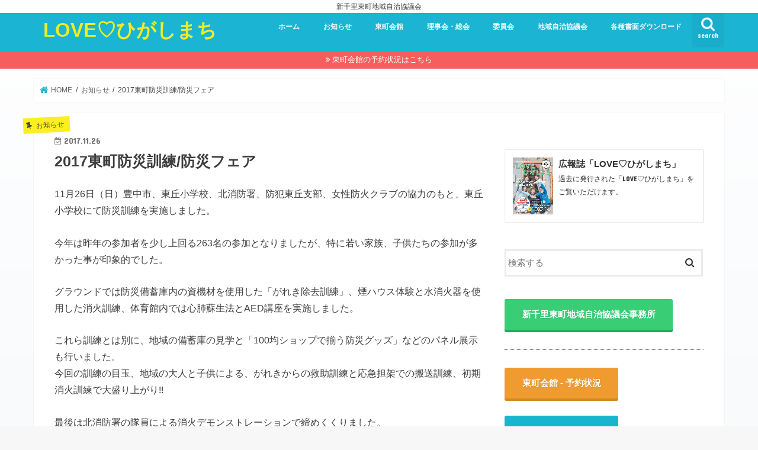

--- FILE ---
content_type: text/html; charset=UTF-8
request_url: https://higashimachi.love/2017/11/26/news20171126/
body_size: 25377
content:
<!doctype html>
<html lang="ja">

<head>
<meta charset="utf-8">
<meta http-equiv="X-UA-Compatible" content="IE=edge">
<title>  2017東町防災訓練/防災フェア | LOVE♡ひがしまち</title>
<meta name="HandheldFriendly" content="True">
<meta name="MobileOptimized" content="320">
<meta name="viewport" content="width=device-width, initial-scale=1"/>

<link rel="icon" href="https://higashimachi.love/wp-content/uploads/2021/02/cropped-favicon-3.png">
<link rel="pingback" href="https://higashimachi.love/xmlrpc.php">

<!--[if IE]>
<![endif]-->



<meta name='robots' content='max-image-preview:large' />
<link rel='dns-prefetch' href='//webfonts.xserver.jp' />
<link rel='dns-prefetch' href='//ajax.googleapis.com' />
<link rel='dns-prefetch' href='//fonts.googleapis.com' />
<link rel='dns-prefetch' href='//maxcdn.bootstrapcdn.com' />
<link rel='dns-prefetch' href='//s.w.org' />
<link rel="alternate" type="application/rss+xml" title="LOVE♡ひがしまち &raquo; フィード" href="https://higashimachi.love/feed/" />
<link rel="alternate" type="application/rss+xml" title="LOVE♡ひがしまち &raquo; コメントフィード" href="https://higashimachi.love/comments/feed/" />
<link rel="alternate" type="application/rss+xml" title="LOVE♡ひがしまち &raquo; 2017東町防災訓練/防災フェア のコメントのフィード" href="https://higashimachi.love/2017/11/26/news20171126/feed/" />
<script type="text/javascript">
window._wpemojiSettings = {"baseUrl":"https:\/\/s.w.org\/images\/core\/emoji\/13.1.0\/72x72\/","ext":".png","svgUrl":"https:\/\/s.w.org\/images\/core\/emoji\/13.1.0\/svg\/","svgExt":".svg","source":{"concatemoji":"https:\/\/higashimachi.love\/wp-includes\/js\/wp-emoji-release.min.js"}};
/*! This file is auto-generated */
!function(e,a,t){var n,r,o,i=a.createElement("canvas"),p=i.getContext&&i.getContext("2d");function s(e,t){var a=String.fromCharCode;p.clearRect(0,0,i.width,i.height),p.fillText(a.apply(this,e),0,0);e=i.toDataURL();return p.clearRect(0,0,i.width,i.height),p.fillText(a.apply(this,t),0,0),e===i.toDataURL()}function c(e){var t=a.createElement("script");t.src=e,t.defer=t.type="text/javascript",a.getElementsByTagName("head")[0].appendChild(t)}for(o=Array("flag","emoji"),t.supports={everything:!0,everythingExceptFlag:!0},r=0;r<o.length;r++)t.supports[o[r]]=function(e){if(!p||!p.fillText)return!1;switch(p.textBaseline="top",p.font="600 32px Arial",e){case"flag":return s([127987,65039,8205,9895,65039],[127987,65039,8203,9895,65039])?!1:!s([55356,56826,55356,56819],[55356,56826,8203,55356,56819])&&!s([55356,57332,56128,56423,56128,56418,56128,56421,56128,56430,56128,56423,56128,56447],[55356,57332,8203,56128,56423,8203,56128,56418,8203,56128,56421,8203,56128,56430,8203,56128,56423,8203,56128,56447]);case"emoji":return!s([10084,65039,8205,55357,56613],[10084,65039,8203,55357,56613])}return!1}(o[r]),t.supports.everything=t.supports.everything&&t.supports[o[r]],"flag"!==o[r]&&(t.supports.everythingExceptFlag=t.supports.everythingExceptFlag&&t.supports[o[r]]);t.supports.everythingExceptFlag=t.supports.everythingExceptFlag&&!t.supports.flag,t.DOMReady=!1,t.readyCallback=function(){t.DOMReady=!0},t.supports.everything||(n=function(){t.readyCallback()},a.addEventListener?(a.addEventListener("DOMContentLoaded",n,!1),e.addEventListener("load",n,!1)):(e.attachEvent("onload",n),a.attachEvent("onreadystatechange",function(){"complete"===a.readyState&&t.readyCallback()})),(n=t.source||{}).concatemoji?c(n.concatemoji):n.wpemoji&&n.twemoji&&(c(n.twemoji),c(n.wpemoji)))}(window,document,window._wpemojiSettings);
</script>
<style type="text/css">
img.wp-smiley,
img.emoji {
	display: inline !important;
	border: none !important;
	box-shadow: none !important;
	height: 1em !important;
	width: 1em !important;
	margin: 0 0.07em !important;
	vertical-align: -0.1em !important;
	background: none !important;
	padding: 0 !important;
}
</style>
	<link rel='stylesheet' id='wp-block-library-css'  href='https://higashimachi.love/wp-includes/css/dist/block-library/style.min.css' type='text/css' media='all' />
<style id='global-styles-inline-css' type='text/css'>
body{--wp--preset--color--black: #000000;--wp--preset--color--cyan-bluish-gray: #abb8c3;--wp--preset--color--white: #ffffff;--wp--preset--color--pale-pink: #f78da7;--wp--preset--color--vivid-red: #cf2e2e;--wp--preset--color--luminous-vivid-orange: #ff6900;--wp--preset--color--luminous-vivid-amber: #fcb900;--wp--preset--color--light-green-cyan: #7bdcb5;--wp--preset--color--vivid-green-cyan: #00d084;--wp--preset--color--pale-cyan-blue: #8ed1fc;--wp--preset--color--vivid-cyan-blue: #0693e3;--wp--preset--color--vivid-purple: #9b51e0;--wp--preset--gradient--vivid-cyan-blue-to-vivid-purple: linear-gradient(135deg,rgba(6,147,227,1) 0%,rgb(155,81,224) 100%);--wp--preset--gradient--light-green-cyan-to-vivid-green-cyan: linear-gradient(135deg,rgb(122,220,180) 0%,rgb(0,208,130) 100%);--wp--preset--gradient--luminous-vivid-amber-to-luminous-vivid-orange: linear-gradient(135deg,rgba(252,185,0,1) 0%,rgba(255,105,0,1) 100%);--wp--preset--gradient--luminous-vivid-orange-to-vivid-red: linear-gradient(135deg,rgba(255,105,0,1) 0%,rgb(207,46,46) 100%);--wp--preset--gradient--very-light-gray-to-cyan-bluish-gray: linear-gradient(135deg,rgb(238,238,238) 0%,rgb(169,184,195) 100%);--wp--preset--gradient--cool-to-warm-spectrum: linear-gradient(135deg,rgb(74,234,220) 0%,rgb(151,120,209) 20%,rgb(207,42,186) 40%,rgb(238,44,130) 60%,rgb(251,105,98) 80%,rgb(254,248,76) 100%);--wp--preset--gradient--blush-light-purple: linear-gradient(135deg,rgb(255,206,236) 0%,rgb(152,150,240) 100%);--wp--preset--gradient--blush-bordeaux: linear-gradient(135deg,rgb(254,205,165) 0%,rgb(254,45,45) 50%,rgb(107,0,62) 100%);--wp--preset--gradient--luminous-dusk: linear-gradient(135deg,rgb(255,203,112) 0%,rgb(199,81,192) 50%,rgb(65,88,208) 100%);--wp--preset--gradient--pale-ocean: linear-gradient(135deg,rgb(255,245,203) 0%,rgb(182,227,212) 50%,rgb(51,167,181) 100%);--wp--preset--gradient--electric-grass: linear-gradient(135deg,rgb(202,248,128) 0%,rgb(113,206,126) 100%);--wp--preset--gradient--midnight: linear-gradient(135deg,rgb(2,3,129) 0%,rgb(40,116,252) 100%);--wp--preset--duotone--dark-grayscale: url('#wp-duotone-dark-grayscale');--wp--preset--duotone--grayscale: url('#wp-duotone-grayscale');--wp--preset--duotone--purple-yellow: url('#wp-duotone-purple-yellow');--wp--preset--duotone--blue-red: url('#wp-duotone-blue-red');--wp--preset--duotone--midnight: url('#wp-duotone-midnight');--wp--preset--duotone--magenta-yellow: url('#wp-duotone-magenta-yellow');--wp--preset--duotone--purple-green: url('#wp-duotone-purple-green');--wp--preset--duotone--blue-orange: url('#wp-duotone-blue-orange');--wp--preset--font-size--small: 13px;--wp--preset--font-size--medium: 20px;--wp--preset--font-size--large: 36px;--wp--preset--font-size--x-large: 42px;}.has-black-color{color: var(--wp--preset--color--black) !important;}.has-cyan-bluish-gray-color{color: var(--wp--preset--color--cyan-bluish-gray) !important;}.has-white-color{color: var(--wp--preset--color--white) !important;}.has-pale-pink-color{color: var(--wp--preset--color--pale-pink) !important;}.has-vivid-red-color{color: var(--wp--preset--color--vivid-red) !important;}.has-luminous-vivid-orange-color{color: var(--wp--preset--color--luminous-vivid-orange) !important;}.has-luminous-vivid-amber-color{color: var(--wp--preset--color--luminous-vivid-amber) !important;}.has-light-green-cyan-color{color: var(--wp--preset--color--light-green-cyan) !important;}.has-vivid-green-cyan-color{color: var(--wp--preset--color--vivid-green-cyan) !important;}.has-pale-cyan-blue-color{color: var(--wp--preset--color--pale-cyan-blue) !important;}.has-vivid-cyan-blue-color{color: var(--wp--preset--color--vivid-cyan-blue) !important;}.has-vivid-purple-color{color: var(--wp--preset--color--vivid-purple) !important;}.has-black-background-color{background-color: var(--wp--preset--color--black) !important;}.has-cyan-bluish-gray-background-color{background-color: var(--wp--preset--color--cyan-bluish-gray) !important;}.has-white-background-color{background-color: var(--wp--preset--color--white) !important;}.has-pale-pink-background-color{background-color: var(--wp--preset--color--pale-pink) !important;}.has-vivid-red-background-color{background-color: var(--wp--preset--color--vivid-red) !important;}.has-luminous-vivid-orange-background-color{background-color: var(--wp--preset--color--luminous-vivid-orange) !important;}.has-luminous-vivid-amber-background-color{background-color: var(--wp--preset--color--luminous-vivid-amber) !important;}.has-light-green-cyan-background-color{background-color: var(--wp--preset--color--light-green-cyan) !important;}.has-vivid-green-cyan-background-color{background-color: var(--wp--preset--color--vivid-green-cyan) !important;}.has-pale-cyan-blue-background-color{background-color: var(--wp--preset--color--pale-cyan-blue) !important;}.has-vivid-cyan-blue-background-color{background-color: var(--wp--preset--color--vivid-cyan-blue) !important;}.has-vivid-purple-background-color{background-color: var(--wp--preset--color--vivid-purple) !important;}.has-black-border-color{border-color: var(--wp--preset--color--black) !important;}.has-cyan-bluish-gray-border-color{border-color: var(--wp--preset--color--cyan-bluish-gray) !important;}.has-white-border-color{border-color: var(--wp--preset--color--white) !important;}.has-pale-pink-border-color{border-color: var(--wp--preset--color--pale-pink) !important;}.has-vivid-red-border-color{border-color: var(--wp--preset--color--vivid-red) !important;}.has-luminous-vivid-orange-border-color{border-color: var(--wp--preset--color--luminous-vivid-orange) !important;}.has-luminous-vivid-amber-border-color{border-color: var(--wp--preset--color--luminous-vivid-amber) !important;}.has-light-green-cyan-border-color{border-color: var(--wp--preset--color--light-green-cyan) !important;}.has-vivid-green-cyan-border-color{border-color: var(--wp--preset--color--vivid-green-cyan) !important;}.has-pale-cyan-blue-border-color{border-color: var(--wp--preset--color--pale-cyan-blue) !important;}.has-vivid-cyan-blue-border-color{border-color: var(--wp--preset--color--vivid-cyan-blue) !important;}.has-vivid-purple-border-color{border-color: var(--wp--preset--color--vivid-purple) !important;}.has-vivid-cyan-blue-to-vivid-purple-gradient-background{background: var(--wp--preset--gradient--vivid-cyan-blue-to-vivid-purple) !important;}.has-light-green-cyan-to-vivid-green-cyan-gradient-background{background: var(--wp--preset--gradient--light-green-cyan-to-vivid-green-cyan) !important;}.has-luminous-vivid-amber-to-luminous-vivid-orange-gradient-background{background: var(--wp--preset--gradient--luminous-vivid-amber-to-luminous-vivid-orange) !important;}.has-luminous-vivid-orange-to-vivid-red-gradient-background{background: var(--wp--preset--gradient--luminous-vivid-orange-to-vivid-red) !important;}.has-very-light-gray-to-cyan-bluish-gray-gradient-background{background: var(--wp--preset--gradient--very-light-gray-to-cyan-bluish-gray) !important;}.has-cool-to-warm-spectrum-gradient-background{background: var(--wp--preset--gradient--cool-to-warm-spectrum) !important;}.has-blush-light-purple-gradient-background{background: var(--wp--preset--gradient--blush-light-purple) !important;}.has-blush-bordeaux-gradient-background{background: var(--wp--preset--gradient--blush-bordeaux) !important;}.has-luminous-dusk-gradient-background{background: var(--wp--preset--gradient--luminous-dusk) !important;}.has-pale-ocean-gradient-background{background: var(--wp--preset--gradient--pale-ocean) !important;}.has-electric-grass-gradient-background{background: var(--wp--preset--gradient--electric-grass) !important;}.has-midnight-gradient-background{background: var(--wp--preset--gradient--midnight) !important;}.has-small-font-size{font-size: var(--wp--preset--font-size--small) !important;}.has-medium-font-size{font-size: var(--wp--preset--font-size--medium) !important;}.has-large-font-size{font-size: var(--wp--preset--font-size--large) !important;}.has-x-large-font-size{font-size: var(--wp--preset--font-size--x-large) !important;}
</style>
<link rel='stylesheet' id='contact-form-7-css'  href='https://higashimachi.love/wp-content/plugins/contact-form-7/includes/css/styles.css' type='text/css' media='all' />
<link rel='stylesheet' id='bwg_fonts-css'  href='https://higashimachi.love/wp-content/plugins/photo-gallery/css/bwg-fonts/fonts.css' type='text/css' media='all' />
<link rel='stylesheet' id='sumoselect-css'  href='https://higashimachi.love/wp-content/plugins/photo-gallery/css/sumoselect.min.css' type='text/css' media='all' />
<link rel='stylesheet' id='mCustomScrollbar-css'  href='https://higashimachi.love/wp-content/plugins/photo-gallery/css/jquery.mCustomScrollbar.min.css' type='text/css' media='all' />
<link rel='stylesheet' id='bwg_googlefonts-css'  href='https://fonts.googleapis.com/css?family=Ubuntu&#038;subset=greek,latin,greek-ext,vietnamese,cyrillic-ext,latin-ext,cyrillic' type='text/css' media='all' />
<link rel='stylesheet' id='bwg_frontend-css'  href='https://higashimachi.love/wp-content/plugins/photo-gallery/css/styles.min.css' type='text/css' media='all' />
<link rel='stylesheet' id='whats-new-style-css'  href='https://higashimachi.love/wp-content/plugins/whats-new-genarator/whats-new.css' type='text/css' media='all' />
<link rel='stylesheet' id='style-css'  href='https://higashimachi.love/wp-content/themes/jstork/style.css' type='text/css' media='all' />
<link rel='stylesheet' id='child-style-css'  href='https://higashimachi.love/wp-content/themes/jstork_custom/style.css' type='text/css' media='all' />
<link rel='stylesheet' id='slick-css'  href='https://higashimachi.love/wp-content/themes/jstork/library/css/slick.css' type='text/css' media='all' />
<link rel='stylesheet' id='shortcode-css'  href='https://higashimachi.love/wp-content/themes/jstork/library/css/shortcode.css' type='text/css' media='all' />
<link rel='stylesheet' id='gf_Concert-css'  href='//fonts.googleapis.com/css?family=Concert+One' type='text/css' media='all' />
<link rel='stylesheet' id='gf_Lato-css'  href='//fonts.googleapis.com/css?family=Lato' type='text/css' media='all' />
<link rel='stylesheet' id='fontawesome-css'  href='//maxcdn.bootstrapcdn.com/font-awesome/4.7.0/css/font-awesome.min.css' type='text/css' media='all' />
<link rel='stylesheet' id='remodal-css'  href='https://higashimachi.love/wp-content/themes/jstork/library/css/remodal.css' type='text/css' media='all' />
<link rel='stylesheet' id='animate-css'  href='https://higashimachi.love/wp-content/themes/jstork/library/css/animate.min.css' type='text/css' media='all' />
<script type='text/javascript' src='//ajax.googleapis.com/ajax/libs/jquery/1.12.4/jquery.min.js' id='jquery-js'></script>
<script type='text/javascript' src='//webfonts.xserver.jp/js/xserver.js' id='typesquare_std-js'></script>
<script type='text/javascript' src='https://higashimachi.love/wp-content/plugins/photo-gallery/js/jquery.sumoselect.min.js' id='sumoselect-js'></script>
<script type='text/javascript' src='https://higashimachi.love/wp-content/plugins/photo-gallery/js/jquery.mobile.min.js' id='jquery-mobile-js'></script>
<script type='text/javascript' src='https://higashimachi.love/wp-content/plugins/photo-gallery/js/jquery.mCustomScrollbar.concat.min.js' id='mCustomScrollbar-js'></script>
<script type='text/javascript' src='https://higashimachi.love/wp-content/plugins/photo-gallery/js/jquery.fullscreen.min.js' id='jquery-fullscreen-js'></script>
<script type='text/javascript' id='bwg_frontend-js-extra'>
/* <![CDATA[ */
var bwg_objectsL10n = {"bwg_field_required":"field is required.","bwg_mail_validation":"\u3053\u308c\u306f\u6709\u52b9\u306a\u30e1\u30fc\u30eb\u30a2\u30c9\u30ec\u30b9\u3067\u306f\u3042\u308a\u307e\u305b\u3093\u3002","bwg_search_result":"\u691c\u7d22\u306b\u4e00\u81f4\u3059\u308b\u753b\u50cf\u304c\u3042\u308a\u307e\u305b\u3093\u3002","bwg_select_tag":"Select Tag","bwg_order_by":"Order By","bwg_search":"\u691c\u7d22","bwg_show_ecommerce":"Show Ecommerce","bwg_hide_ecommerce":"Hide Ecommerce","bwg_show_comments":"\u30b3\u30e1\u30f3\u30c8\u3092\u8868\u793a\u3057\u307e\u3059","bwg_hide_comments":"\u30b3\u30e1\u30f3\u30c8\u3092\u975e\u8868\u793a\u306b\u3057\u307e\u3059","bwg_restore":"\u5fa9\u5143\u3057\u307e\u3059","bwg_maximize":"\u6700\u5927\u5316\u3057\u307e\u3059","bwg_fullscreen":"\u30d5\u30eb\u30b9\u30af\u30ea\u30fc\u30f3","bwg_exit_fullscreen":"\u30d5\u30eb\u30b9\u30af\u30ea\u30fc\u30f3\u3092\u7d42\u4e86\u3057\u307e\u3059","bwg_search_tag":"SEARCH...","bwg_tag_no_match":"No tags found","bwg_all_tags_selected":"All tags selected","bwg_tags_selected":"tags selected","play":"\u518d\u751f","pause":"\u4e00\u6642\u505c\u6b62\u3057\u307e\u3059","is_pro":"","bwg_play":"\u518d\u751f","bwg_pause":"\u4e00\u6642\u505c\u6b62\u3057\u307e\u3059","bwg_hide_info":"\u60c5\u5831\u3092\u96a0\u3059","bwg_show_info":"\u60c5\u5831\u3092\u8868\u793a\u3057\u307e\u3059","bwg_hide_rating":"\u96a0\u3059\u8a55\u4fa1","bwg_show_rating":"\u8a55\u4fa1\u3092\u8868\u793a\u3057\u307e\u3059","ok":"Ok","cancel":"Cancel","select_all":"Select all","lazy_load":"0","lazy_loader":"https:\/\/higashimachi.love\/wp-content\/plugins\/photo-gallery\/images\/ajax_loader.png","front_ajax":"0","bwg_tag_see_all":"see all tags","bwg_tag_see_less":"see less tags"};
/* ]]> */
</script>
<script type='text/javascript' src='https://higashimachi.love/wp-content/plugins/photo-gallery/js/scripts.min.js' id='bwg_frontend-js'></script>
<link rel="https://api.w.org/" href="https://higashimachi.love/wp-json/" /><link rel="alternate" type="application/json" href="https://higashimachi.love/wp-json/wp/v2/posts/2055" /><link rel="EditURI" type="application/rsd+xml" title="RSD" href="https://higashimachi.love/xmlrpc.php?rsd" />
<link rel="wlwmanifest" type="application/wlwmanifest+xml" href="https://higashimachi.love/wp-includes/wlwmanifest.xml" /> 

<link rel="canonical" href="https://higashimachi.love/2017/11/26/news20171126/" />
<link rel='shortlink' href='https://higashimachi.love/?p=2055' />
<link rel="alternate" type="application/json+oembed" href="https://higashimachi.love/wp-json/oembed/1.0/embed?url=https%3A%2F%2Fhigashimachi.love%2F2017%2F11%2F26%2Fnews20171126%2F" />
<link rel="alternate" type="text/xml+oembed" href="https://higashimachi.love/wp-json/oembed/1.0/embed?url=https%3A%2F%2Fhigashimachi.love%2F2017%2F11%2F26%2Fnews20171126%2F&#038;format=xml" />
<style type="text/css">
body{color: #3E3E3E;}
a, #breadcrumb li.bc_homelink a::before, .authorbox .author_sns li a::before{color: #1BB4D3;}
a:hover{color: #E69B9B;}
.article-footer .post-categories li a,.article-footer .tags a,.accordionBtn{  background: #1BB4D3;  border-color: #1BB4D3;}
.article-footer .tags a{color:#1BB4D3; background: none;}
.article-footer .post-categories li a:hover,.article-footer .tags a:hover,.accordionBtn.active{ background:#E69B9B;  border-color:#E69B9B;}
input[type="text"],input[type="password"],input[type="datetime"],input[type="datetime-local"],input[type="date"],input[type="month"],input[type="time"],input[type="week"],input[type="number"],input[type="email"],input[type="url"],input[type="search"],input[type="tel"],input[type="color"],select,textarea,.field { background-color: #ffffff;}
.header{color: #ffffff;}
.bgfull .header,.header.bg,.header #inner-header,.menu-sp{background: #1bb4d3;}
#logo a{color: #eeee22;}
#g_nav .nav li a,.nav_btn,.menu-sp a,.menu-sp a,.menu-sp > ul:after{color: #edf9fc;}
#logo a:hover,#g_nav .nav li a:hover,.nav_btn:hover{color:#eeeeee;}
@media only screen and (min-width: 768px) {
.nav > li > a:after{background: #eeeeee;}
.nav ul {background: #666666;}
#g_nav .nav li ul.sub-menu li a{color: #f7f7f7;}
}
@media only screen and (max-width: 1165px) {
.site_description{background: #1bb4d3; color: #ffffff;}
}
#inner-content, #breadcrumb, .entry-content blockquote:before, .entry-content blockquote:after{background: #ffffff}
.top-post-list .post-list:before{background: #1BB4D3;}
.widget li a:after{color: #1BB4D3;}
.entry-content h2,.widgettitle,.accordion::before{background: #1bb4d3; color: #ffffff;}
.entry-content h3{border-color: #1bb4d3;}
.h_boader .entry-content h2{border-color: #1bb4d3; color: #3E3E3E;}
.h_balloon .entry-content h2:after{border-top-color: #1bb4d3;}
.entry-content ul li:before{ background: #1bb4d3;}
.entry-content ol li:before{ background: #1bb4d3;}
.post-list-card .post-list .eyecatch .cat-name,.top-post-list .post-list .eyecatch .cat-name,.byline .cat-name,.single .authorbox .author-newpost li .cat-name,.related-box li .cat-name,.carouselwrap .cat-name,.eyecatch .cat-name{background: #fcee21; color:  #444444;}
ul.wpp-list li a:before{background: #1bb4d3; color: #ffffff;}
.readmore a{border:1px solid #1BB4D3;color:#1BB4D3;}
.readmore a:hover{background:#1BB4D3;color:#fff;}
.btn-wrap a{background: #1BB4D3;border: 1px solid #1BB4D3;}
.btn-wrap a:hover{background: #E69B9B;border-color: #E69B9B;}
.btn-wrap.simple a{border:1px solid #1BB4D3;color:#1BB4D3;}
.btn-wrap.simple a:hover{background:#1BB4D3;}
.blue-btn, .comment-reply-link, #submit { background-color: #1BB4D3; }
.blue-btn:hover, .comment-reply-link:hover, #submit:hover, .blue-btn:focus, .comment-reply-link:focus, #submit:focus {background-color: #E69B9B; }
#sidebar1{color: #444444;}
.widget:not(.widget_text) a{color:#666666;}
.widget:not(.widget_text) a:hover{color:#999999;}
.bgfull #footer-top,#footer-top .inner,.cta-inner{background-color: #666666; color: #CACACA;}
.footer a,#footer-top a{color: #f7f7f7;}
#footer-top .widgettitle{color: #CACACA;}
.bgfull .footer,.footer.bg,.footer .inner {background-color: #666666;color: #CACACA;}
.footer-links li a:before{ color: #1bb4d3;}
.pagination a, .pagination span,.page-links a{border-color: #1BB4D3; color: #1BB4D3;}
.pagination .current,.pagination .current:hover,.page-links ul > li > span{background-color: #1BB4D3; border-color: #1BB4D3;}
.pagination a:hover, .pagination a:focus,.page-links a:hover, .page-links a:focus{background-color: #1BB4D3; color: #fff;}
</style>
<link rel="icon" href="https://higashimachi.love/wp-content/uploads/2021/02/cropped-favicon-3-32x32.png" sizes="32x32" />
<link rel="icon" href="https://higashimachi.love/wp-content/uploads/2021/02/cropped-favicon-3-192x192.png" sizes="192x192" />
<link rel="apple-touch-icon" href="https://higashimachi.love/wp-content/uploads/2021/02/cropped-favicon-3-180x180.png" />
<meta name="msapplication-TileImage" content="https://higashimachi.love/wp-content/uploads/2021/02/cropped-favicon-3-270x270.png" />
		<style type="text/css" id="wp-custom-css">
			body {
	background-image: linear-gradient(to top, #dfe9f3 0%, white 100%);
}
#logo {
	font-family: Helvetica, "游ゴシック", YuGothic, "Hiragino Kaku Gothic ProN", Meiryo, sans-serif;
}
.site_description {
	font-size: 12px;
}
.footer nav + .copyright {
	display: block;
}
.note {
	font-size: 13px;
}
.red {
	color: #f00;
}
.ribbon_r {
  display: inline-block;
  position: relative;
  height: 60px;
  line-height: 60px;
  text-align: center;
  padding: 7px 0;
  background: #ffc668;/*背景色*/
  color: #FFF;/*文字色*/
  box-sizing: border-box;
}
.ribbon_r span {
	display: block;
  margin: 0;
  padding: 0 30px 0 15px;
  border-top: dashed 1px #FFF;
  border-bottom: dashed 1px #FFF;
  line-height: 46px;
}

.ribbon_r:after {
  position: absolute;
  content: '';
  z-index: 1;
  top: 0;
  right: 0;
  width: 0px;
  height: 0px;
  border-width: 30px 15px 30px 0px;
  border-color: transparent #fff transparent transparent;
  border-style: solid;
}

/*過去の理事会・総会資料の表*/
#pastDataList .year {
	width: 17%;
	vertical-align: top;
	text-align: left;
}
#pastDataList .time {
	width: 24%;
	vertical-align: top;
}

/*各種書面ダウンロード*/
.entry-content #downloadArea dd {
	margin-bottom: 0;
}
#downloadArea dd.btn-wrap {
	margin: 0.5em 0 2.5em;
}
#downloadArea ul {
	padding: 2% 0;
	border-bottom: 1px dotted #ccc;
}
#downloadArea ul:last-child {
	padding: 1% 0;
	border-bottom: 1px dotted #ccc;
}

/*東町会館*/
/*予約状況*/
#kaikanAvailability .room-list {
	display: flex;
	justify-content: center;
	align-items: center;
}
#kaikanAvailability .room-list li {
	width: 23%;
	height: 55px;
	margin: 0.5%;
	padding: 1% 2%;
	display: inline-flex;
	align-items: center;
	justify-content: center;
	text-align: center;
	line-height: 1.2;
	color: #ffffff;
}
#kaikanAvailability .room-list li:nth-child(1) {
	background-color: #6b3304;
}
#kaikanAvailability .room-list li:nth-child(2) {
	background-color: #711616;
}
#kaikanAvailability .room-list li:nth-child(3) {
	background-color: #182c57;
}
#kaikanAvailability .room-list li:nth-child(4) {
	background-color: #2f6309;
}
#kaikanAvailability .room-list li:before {
	display: none;
}
#kaikanAvailability .btn-wrap {
	display: flex;
	align-items: center;
}
#kaikanAvailability .btn-wrap a {
	width: 45%;
	margin: 1% auto;
	text-align: center;
}
/*利用案内*/
/*#kaikanInformation .type {
	width: 38%;
}*/
#kaikanInformation .room th {
	background-color: rgba(0, 0, 0, 0.05);
}
#kaikanInformation .room td {
	text-align: center;
}
#kaikanInformation .application > li:before {
	display: none;
}
#kaikanInformation .application > li > ul {
	padding: 0 0 0 4%;
}
#kaikanInformation .member {
	margin: 0;
}

/*利用申し込み*/
#kaikanReservation .link-wrap {
	margin: 10% 0 0;
	border-top: 1px dotted #ccc;
}

/*東町地域自治協議会*/
#kiyakuWrap .text-right {
	text-align: right;
}
.kiyaku-list {
	border-top: 1px dotted #ccc;
}
.kiyaku-area dt.ttl {
	padding-top: 3%;
	text-align: center;
}
.kiyaku-area dd .item {
	margin: 0 0 1.6em;
}
.kiyaku-area dd .item p {
	margin: 0;
}
.entry-content .kiyaku-area dd .item ol {
	margin: 0;
}
.entry-content .kiyaku-area dd .item ol li {
	margin: 0.5em 0;
}

/*キャンドルロード*/
.candleroad_wrap .award {
	font-size: 150%;
}
.candleroad_wrap .winner {
	padding: 3% 0 0;
  font-size: 200%;
  font-weight: bold;
}
.candleroad_wrap .voice .icon {
	display: none;
}
.candleroad_wrap .voice .voicecomment {
    width: 95%;
}
.candleroad_wrap .message_ttl {
	display: block;
  border-bottom: 2px dashed #eee;
  font-weight: bold;
  line-height: 2;
}

/*お知らせ*/
#news20120818 .schedule dt,
#news20120818 .schedule dd {
	margin: 0 0 1%;
	vertical-align: top;
	font-weight: normal;
}
#news20120818 .schedule dt.time {
	width: 15%;
	margin-right: 2%;
	display: inline-block;
}
#news20120818 .schedule dd.event {
	width: 80%;
	display: inline-block;
}


/* --------------------------------------------- */


/* スマホ */


/* --------------------------------------------- */

@media only screen and (max-width: 767px) {
	#logo {
		max-width: 71%;
		margin-left: auto;
		margin-right: auto;
		padding: 0;
		height: auto;
		min-height: 50px;
		font-size: 79%;
		position: static;
	}
	
	/*お知らせ*/
	#news20120818 .schedule dt.time {
		width: 33%;
	}
	#news20120818 .schedule dd.event {
		width: 62%;
	}
}		</style>
		</head>

<body class="post-template-default single single-post postid-2055 single-format-standard bgfull pannavi_on h_default sidebarright undo_off">
	<svg xmlns="http://www.w3.org/2000/svg" viewBox="0 0 0 0" width="0" height="0" focusable="false" role="none" style="visibility: hidden; position: absolute; left: -9999px; overflow: hidden;" ><defs><filter id="wp-duotone-dark-grayscale"><feColorMatrix color-interpolation-filters="sRGB" type="matrix" values=" .299 .587 .114 0 0 .299 .587 .114 0 0 .299 .587 .114 0 0 .299 .587 .114 0 0 " /><feComponentTransfer color-interpolation-filters="sRGB" ><feFuncR type="table" tableValues="0 0.49803921568627" /><feFuncG type="table" tableValues="0 0.49803921568627" /><feFuncB type="table" tableValues="0 0.49803921568627" /><feFuncA type="table" tableValues="1 1" /></feComponentTransfer><feComposite in2="SourceGraphic" operator="in" /></filter></defs></svg><svg xmlns="http://www.w3.org/2000/svg" viewBox="0 0 0 0" width="0" height="0" focusable="false" role="none" style="visibility: hidden; position: absolute; left: -9999px; overflow: hidden;" ><defs><filter id="wp-duotone-grayscale"><feColorMatrix color-interpolation-filters="sRGB" type="matrix" values=" .299 .587 .114 0 0 .299 .587 .114 0 0 .299 .587 .114 0 0 .299 .587 .114 0 0 " /><feComponentTransfer color-interpolation-filters="sRGB" ><feFuncR type="table" tableValues="0 1" /><feFuncG type="table" tableValues="0 1" /><feFuncB type="table" tableValues="0 1" /><feFuncA type="table" tableValues="1 1" /></feComponentTransfer><feComposite in2="SourceGraphic" operator="in" /></filter></defs></svg><svg xmlns="http://www.w3.org/2000/svg" viewBox="0 0 0 0" width="0" height="0" focusable="false" role="none" style="visibility: hidden; position: absolute; left: -9999px; overflow: hidden;" ><defs><filter id="wp-duotone-purple-yellow"><feColorMatrix color-interpolation-filters="sRGB" type="matrix" values=" .299 .587 .114 0 0 .299 .587 .114 0 0 .299 .587 .114 0 0 .299 .587 .114 0 0 " /><feComponentTransfer color-interpolation-filters="sRGB" ><feFuncR type="table" tableValues="0.54901960784314 0.98823529411765" /><feFuncG type="table" tableValues="0 1" /><feFuncB type="table" tableValues="0.71764705882353 0.25490196078431" /><feFuncA type="table" tableValues="1 1" /></feComponentTransfer><feComposite in2="SourceGraphic" operator="in" /></filter></defs></svg><svg xmlns="http://www.w3.org/2000/svg" viewBox="0 0 0 0" width="0" height="0" focusable="false" role="none" style="visibility: hidden; position: absolute; left: -9999px; overflow: hidden;" ><defs><filter id="wp-duotone-blue-red"><feColorMatrix color-interpolation-filters="sRGB" type="matrix" values=" .299 .587 .114 0 0 .299 .587 .114 0 0 .299 .587 .114 0 0 .299 .587 .114 0 0 " /><feComponentTransfer color-interpolation-filters="sRGB" ><feFuncR type="table" tableValues="0 1" /><feFuncG type="table" tableValues="0 0.27843137254902" /><feFuncB type="table" tableValues="0.5921568627451 0.27843137254902" /><feFuncA type="table" tableValues="1 1" /></feComponentTransfer><feComposite in2="SourceGraphic" operator="in" /></filter></defs></svg><svg xmlns="http://www.w3.org/2000/svg" viewBox="0 0 0 0" width="0" height="0" focusable="false" role="none" style="visibility: hidden; position: absolute; left: -9999px; overflow: hidden;" ><defs><filter id="wp-duotone-midnight"><feColorMatrix color-interpolation-filters="sRGB" type="matrix" values=" .299 .587 .114 0 0 .299 .587 .114 0 0 .299 .587 .114 0 0 .299 .587 .114 0 0 " /><feComponentTransfer color-interpolation-filters="sRGB" ><feFuncR type="table" tableValues="0 0" /><feFuncG type="table" tableValues="0 0.64705882352941" /><feFuncB type="table" tableValues="0 1" /><feFuncA type="table" tableValues="1 1" /></feComponentTransfer><feComposite in2="SourceGraphic" operator="in" /></filter></defs></svg><svg xmlns="http://www.w3.org/2000/svg" viewBox="0 0 0 0" width="0" height="0" focusable="false" role="none" style="visibility: hidden; position: absolute; left: -9999px; overflow: hidden;" ><defs><filter id="wp-duotone-magenta-yellow"><feColorMatrix color-interpolation-filters="sRGB" type="matrix" values=" .299 .587 .114 0 0 .299 .587 .114 0 0 .299 .587 .114 0 0 .299 .587 .114 0 0 " /><feComponentTransfer color-interpolation-filters="sRGB" ><feFuncR type="table" tableValues="0.78039215686275 1" /><feFuncG type="table" tableValues="0 0.94901960784314" /><feFuncB type="table" tableValues="0.35294117647059 0.47058823529412" /><feFuncA type="table" tableValues="1 1" /></feComponentTransfer><feComposite in2="SourceGraphic" operator="in" /></filter></defs></svg><svg xmlns="http://www.w3.org/2000/svg" viewBox="0 0 0 0" width="0" height="0" focusable="false" role="none" style="visibility: hidden; position: absolute; left: -9999px; overflow: hidden;" ><defs><filter id="wp-duotone-purple-green"><feColorMatrix color-interpolation-filters="sRGB" type="matrix" values=" .299 .587 .114 0 0 .299 .587 .114 0 0 .299 .587 .114 0 0 .299 .587 .114 0 0 " /><feComponentTransfer color-interpolation-filters="sRGB" ><feFuncR type="table" tableValues="0.65098039215686 0.40392156862745" /><feFuncG type="table" tableValues="0 1" /><feFuncB type="table" tableValues="0.44705882352941 0.4" /><feFuncA type="table" tableValues="1 1" /></feComponentTransfer><feComposite in2="SourceGraphic" operator="in" /></filter></defs></svg><svg xmlns="http://www.w3.org/2000/svg" viewBox="0 0 0 0" width="0" height="0" focusable="false" role="none" style="visibility: hidden; position: absolute; left: -9999px; overflow: hidden;" ><defs><filter id="wp-duotone-blue-orange"><feColorMatrix color-interpolation-filters="sRGB" type="matrix" values=" .299 .587 .114 0 0 .299 .587 .114 0 0 .299 .587 .114 0 0 .299 .587 .114 0 0 " /><feComponentTransfer color-interpolation-filters="sRGB" ><feFuncR type="table" tableValues="0.098039215686275 1" /><feFuncG type="table" tableValues="0 0.66274509803922" /><feFuncB type="table" tableValues="0.84705882352941 0.41960784313725" /><feFuncA type="table" tableValues="1 1" /></feComponentTransfer><feComposite in2="SourceGraphic" operator="in" /></filter></defs></svg><div id="container">

<p class="site_description">新千里東町地域自治協議会</p><header class="header animated fadeIn " role="banner">
<div id="inner-header" class="wrap cf">
<div id="logo" class="gf fs_m">
<p class="h1 text"><a href="https://higashimachi.love">LOVE♡ひがしまち</a></p>
</div>

<a href="#searchbox" data-remodal-target="searchbox" class="nav_btn search_btn"><span class="text gf">search</span></a>

<nav id="g_nav" role="navigation">
<ul id="menu-%e3%83%a1%e3%82%a4%e3%83%b3%e3%83%a1%e3%83%8b%e3%83%a5%e3%83%bc" class="nav top-nav cf"><li id="menu-item-2397" class="menu-item menu-item-type-custom menu-item-object-custom menu-item-home menu-item-2397"><a href="https://higashimachi.love">ホーム</a></li>
<li id="menu-item-1303" class="menu-item menu-item-type-taxonomy menu-item-object-category current-post-ancestor current-menu-parent current-post-parent menu-item-1303"><a href="https://higashimachi.love/category/information/">お知らせ</a></li>
<li id="menu-item-2233" class="menu-item menu-item-type-taxonomy menu-item-object-post_tag menu-item-has-children menu-item-2233"><a href="https://higashimachi.love/tag/kaikan/">東町会館</a>
<ul class="sub-menu">
	<li id="menu-item-1320" class="menu-item menu-item-type-post_type menu-item-object-post menu-item-1320"><a href="https://higashimachi.love/2023/04/22/kaikan_information/">東町会館 – 利用案内</a></li>
	<li id="menu-item-2824" class="menu-item menu-item-type-post_type menu-item-object-post menu-item-2824"><a href="https://higashimachi.love/2023/04/20/kaikan_yoyaku/">東町会館 &#8211; 予約状況</a></li>
	<li id="menu-item-1322" class="menu-item menu-item-type-post_type menu-item-object-post menu-item-1322"><a href="https://higashimachi.love/2023/04/22/kaikan_reservation/">東町会館 – 使用申し込み</a></li>
</ul>
</li>
<li id="menu-item-1807" class="menu-item menu-item-type-taxonomy menu-item-object-post_tag menu-item-has-children menu-item-1807"><a href="https://higashimachi.love/tag/meeting/">理事会・総会</a>
<ul class="sub-menu">
	<li id="menu-item-1813" class="menu-item menu-item-type-taxonomy menu-item-object-post_tag menu-item-1813"><a href="https://higashimachi.love/tag/meeting/">理事会・総会</a></li>
	<li id="menu-item-1811" class="menu-item menu-item-type-post_type menu-item-object-post menu-item-1811"><a href="https://higashimachi.love/2022/03/31/backnumber/">過去の理事会・総会資料</a></li>
</ul>
</li>
<li id="menu-item-2234" class="menu-item menu-item-type-taxonomy menu-item-object-post_tag menu-item-has-children menu-item-2234"><a href="https://higashimachi.love/tag/committee/">委員会</a>
<ul class="sub-menu">
	<li id="menu-item-1364" class="menu-item menu-item-type-taxonomy menu-item-object-post_tag menu-item-1364"><a href="https://higashimachi.love/tag/%e9%98%b2%e7%81%bd%e5%a7%94%e5%93%a1%e4%bc%9a/">防災委員会</a></li>
	<li id="menu-item-1309" class="menu-item menu-item-type-taxonomy menu-item-object-post_tag menu-item-1309"><a href="https://higashimachi.love/tag/environment/">環境委員会</a></li>
	<li id="menu-item-1310" class="menu-item menu-item-type-taxonomy menu-item-object-post_tag menu-item-1310"><a href="https://higashimachi.love/tag/summerfes/">夏祭り</a></li>
	<li id="menu-item-1753" class="menu-item menu-item-type-taxonomy menu-item-object-post_tag menu-item-1753"><a href="https://higashimachi.love/tag/%e8%bf%91%e9%9a%a3%e3%82%bb%e3%83%b3%e3%82%bf%e3%83%bc%e5%a7%94%e5%93%a1%e4%bc%9a/">近隣センター委員会</a></li>
	<li id="menu-item-1311" class="menu-item menu-item-type-taxonomy menu-item-object-post_tag menu-item-1311"><a href="https://higashimachi.love/tag/candleroad/">キャンドルロード</a></li>
	<li id="menu-item-1764" class="menu-item menu-item-type-taxonomy menu-item-object-post_tag menu-item-1764"><a href="https://higashimachi.love/tag/kaikan/">東町会館</a></li>
	<li id="menu-item-1786" class="menu-item menu-item-type-taxonomy menu-item-object-post_tag menu-item-1786"><a href="https://higashimachi.love/tag/%e5%ba%83%e5%a0%b1%e5%a7%94%e5%93%a1%e4%bc%9a/">広報委員会</a></li>
</ul>
</li>
<li id="menu-item-2115" class="menu-item menu-item-type-taxonomy menu-item-object-category menu-item-2115"><a href="https://higashimachi.love/category/community/">地域自治協議会</a></li>
<li id="menu-item-1610" class="menu-item menu-item-type-post_type menu-item-object-post menu-item-1610"><a href="https://higashimachi.love/2020/03/16/download/">各種書面ダウンロード</a></li>
</ul></nav>

<a href="#spnavi" data-remodal-target="spnavi" class="nav_btn"><span class="text gf">menu</span></a>



</div>
</header>

<div class="remodal" data-remodal-id="spnavi" data-remodal-options="hashTracking:false">
<button data-remodal-action="close" class="remodal-close"><span class="text gf">CLOSE</span></button>
<div id="search-4" class="widget widget_search"><form role="search" method="get" id="searchform" class="searchform cf" action="https://higashimachi.love/" >
		<input type="search" placeholder="検索する" value="" name="s" id="s" />
		<button type="submit" id="searchsubmit" ><i class="fa fa-search"></i></button>
		</form></div><div id="custom_html-5" class="widget_text widget widget_custom_html"><div class="textwidget custom-html-widget"><p class="btn-wrap rich_orange"><a href="https://higashimachi.love/2020/03/22/kaikan_yoyaku/" style="display:block;">東町会館 - 予約状況</a></p>
<p class="btn-wrap rich_blue"><a href="https://higashimachi.love/2020/03/22/kaikan_information/" style="display:block;">東町会館 - 利用案内</a></p>
<p class="btn-wrap rich_blue"><a href="https://higashimachi.love/2020/03/22/kaikan_reservation/" style="display:block;">東町会館 - 使用申し込み</a></p>
<p class="btn-wrap rich_green"><a href="https://higashimachi.love/contact/" style="display:block;">地域自治協議会 / 東町会館に関するお問い合わせ</a></p></div></div><div id="nav_menu-4" class="widget widget_nav_menu"><div class="menu-%e3%83%a1%e3%82%a4%e3%83%b3%e3%83%a1%e3%83%8b%e3%83%a5%e3%83%bc-container"><ul id="menu-%e3%83%a1%e3%82%a4%e3%83%b3%e3%83%a1%e3%83%8b%e3%83%a5%e3%83%bc-1" class="menu"><li class="menu-item menu-item-type-custom menu-item-object-custom menu-item-home menu-item-2397"><a href="https://higashimachi.love">ホーム</a></li>
<li class="menu-item menu-item-type-taxonomy menu-item-object-category current-post-ancestor current-menu-parent current-post-parent menu-item-1303"><a href="https://higashimachi.love/category/information/">お知らせ</a></li>
<li class="menu-item menu-item-type-taxonomy menu-item-object-post_tag menu-item-has-children menu-item-2233"><a href="https://higashimachi.love/tag/kaikan/">東町会館</a>
<ul class="sub-menu">
	<li class="menu-item menu-item-type-post_type menu-item-object-post menu-item-1320"><a href="https://higashimachi.love/2023/04/22/kaikan_information/">東町会館 – 利用案内</a></li>
	<li class="menu-item menu-item-type-post_type menu-item-object-post menu-item-2824"><a href="https://higashimachi.love/2023/04/20/kaikan_yoyaku/">東町会館 &#8211; 予約状況</a></li>
	<li class="menu-item menu-item-type-post_type menu-item-object-post menu-item-1322"><a href="https://higashimachi.love/2023/04/22/kaikan_reservation/">東町会館 – 使用申し込み</a></li>
</ul>
</li>
<li class="menu-item menu-item-type-taxonomy menu-item-object-post_tag menu-item-has-children menu-item-1807"><a href="https://higashimachi.love/tag/meeting/">理事会・総会</a>
<ul class="sub-menu">
	<li class="menu-item menu-item-type-taxonomy menu-item-object-post_tag menu-item-1813"><a href="https://higashimachi.love/tag/meeting/">理事会・総会</a></li>
	<li class="menu-item menu-item-type-post_type menu-item-object-post menu-item-1811"><a href="https://higashimachi.love/2022/03/31/backnumber/">過去の理事会・総会資料</a></li>
</ul>
</li>
<li class="menu-item menu-item-type-taxonomy menu-item-object-post_tag menu-item-has-children menu-item-2234"><a href="https://higashimachi.love/tag/committee/">委員会</a>
<ul class="sub-menu">
	<li class="menu-item menu-item-type-taxonomy menu-item-object-post_tag menu-item-1364"><a href="https://higashimachi.love/tag/%e9%98%b2%e7%81%bd%e5%a7%94%e5%93%a1%e4%bc%9a/">防災委員会</a></li>
	<li class="menu-item menu-item-type-taxonomy menu-item-object-post_tag menu-item-1309"><a href="https://higashimachi.love/tag/environment/">環境委員会</a></li>
	<li class="menu-item menu-item-type-taxonomy menu-item-object-post_tag menu-item-1310"><a href="https://higashimachi.love/tag/summerfes/">夏祭り</a></li>
	<li class="menu-item menu-item-type-taxonomy menu-item-object-post_tag menu-item-1753"><a href="https://higashimachi.love/tag/%e8%bf%91%e9%9a%a3%e3%82%bb%e3%83%b3%e3%82%bf%e3%83%bc%e5%a7%94%e5%93%a1%e4%bc%9a/">近隣センター委員会</a></li>
	<li class="menu-item menu-item-type-taxonomy menu-item-object-post_tag menu-item-1311"><a href="https://higashimachi.love/tag/candleroad/">キャンドルロード</a></li>
	<li class="menu-item menu-item-type-taxonomy menu-item-object-post_tag menu-item-1764"><a href="https://higashimachi.love/tag/kaikan/">東町会館</a></li>
	<li class="menu-item menu-item-type-taxonomy menu-item-object-post_tag menu-item-1786"><a href="https://higashimachi.love/tag/%e5%ba%83%e5%a0%b1%e5%a7%94%e5%93%a1%e4%bc%9a/">広報委員会</a></li>
</ul>
</li>
<li class="menu-item menu-item-type-taxonomy menu-item-object-category menu-item-2115"><a href="https://higashimachi.love/category/community/">地域自治協議会</a></li>
<li class="menu-item menu-item-type-post_type menu-item-object-post menu-item-1610"><a href="https://higashimachi.love/2020/03/16/download/">各種書面ダウンロード</a></li>
</ul></div></div><div id="tag_cloud-7" class="widget widget_tag_cloud"><h4 class="widgettitle"><span>タグ</span></h4><div class="tagcloud"><a href="https://higashimachi.love/tag/pickup/" class="tag-cloud-link tag-link-14 tag-link-position-1" style="font-size: 12.4pt;" aria-label="pickup (6個の項目)">pickup<span class="tag-link-count"> (6)</span></a>
<a href="https://higashimachi.love/tag/%e3%81%8a%e5%8c%96%e3%81%91%e5%b1%8b%e6%95%b7/" class="tag-cloud-link tag-link-45 tag-link-position-2" style="font-size: 8pt;" aria-label="お化け屋敷 (1個の項目)">お化け屋敷<span class="tag-link-count"> (1)</span></a>
<a href="https://higashimachi.love/tag/contact/" class="tag-cloud-link tag-link-10 tag-link-position-3" style="font-size: 8pt;" aria-label="お問い合わせ (1個の項目)">お問い合わせ<span class="tag-link-count"> (1)</span></a>
<a href="https://higashimachi.love/tag/information/" class="tag-cloud-link tag-link-20 tag-link-position-4" style="font-size: 22pt;" aria-label="お知らせ (111個の項目)">お知らせ<span class="tag-link-count"> (111)</span></a>
<a href="https://higashimachi.love/tag/%e3%81%8b%e3%81%90%e3%82%84/" class="tag-cloud-link tag-link-25 tag-link-position-5" style="font-size: 8pt;" aria-label="かぐや (1個の項目)">かぐや<span class="tag-link-count"> (1)</span></a>
<a href="https://higashimachi.love/tag/%e3%81%9b%e3%82%93%e3%81%a1%e3%82%85%e3%81%86%e3%83%91%e3%83%ab/" class="tag-cloud-link tag-link-40 tag-link-position-6" style="font-size: 8pt;" aria-label="せんちゅうパル (1個の項目)">せんちゅうパル<span class="tag-link-count"> (1)</span></a>
<a href="https://higashimachi.love/tag/%e3%82%ad%e3%83%83%e3%83%81%e3%83%b3%e3%82%ab%e3%83%bc/" class="tag-cloud-link tag-link-30 tag-link-position-7" style="font-size: 9.44pt;" aria-label="キッチンカー (2個の項目)">キッチンカー<span class="tag-link-count"> (2)</span></a>
<a href="https://higashimachi.love/tag/candleroad/" class="tag-cloud-link tag-link-17 tag-link-position-8" style="font-size: 14.8pt;" aria-label="キャンドルロード (13個の項目)">キャンドルロード<span class="tag-link-count"> (13)</span></a>
<a href="https://higashimachi.love/tag/%e3%83%80%e3%83%87%e3%82%a3%e3%83%bc%e3%82%ba%e4%bf%b1%e6%a5%bd%e9%83%a8/" class="tag-cloud-link tag-link-46 tag-link-position-9" style="font-size: 8pt;" aria-label="ダディーズ俱楽部 (1個の項目)">ダディーズ俱楽部<span class="tag-link-count"> (1)</span></a>
<a href="https://higashimachi.love/tag/%e4%bf%9d%e8%ad%b7%e8%80%85%e3%81%a8%e5%ad%90%e4%be%9b%e3%81%9f%e3%81%a1%e3%81%ae%e3%83%80%e3%83%b3%e3%82%b9%e3%83%a6%e3%83%8b%e3%83%83%e3%83%88%e3%83%92%e3%82%ac%e3%83%80%e3%83%b3/" class="tag-cloud-link tag-link-38 tag-link-position-10" style="font-size: 8pt;" aria-label="保護者と子供たちのダンスユニットヒガダン (1個の項目)">保護者と子供たちのダンスユニットヒガダン<span class="tag-link-count"> (1)</span></a>
<a href="https://higashimachi.love/tag/gallery/" class="tag-cloud-link tag-link-11 tag-link-position-11" style="font-size: 8pt;" aria-label="写真ギャラリー (1個の項目)">写真ギャラリー<span class="tag-link-count"> (1)</span></a>
<a href="https://higashimachi.love/tag/%e5%8d%83%e9%87%8c%e4%b8%ad%e5%a4%ae%e5%85%ac%e5%9c%92/" class="tag-cloud-link tag-link-48 tag-link-position-12" style="font-size: 8pt;" aria-label="千里中央公園 (1個の項目)">千里中央公園<span class="tag-link-count"> (1)</span></a>
<a href="https://higashimachi.love/tag/%e5%8d%83%e9%87%8c%e9%98%aa%e6%80%a5%e3%83%9b%e3%83%86%e3%83%ab/" class="tag-cloud-link tag-link-39 tag-link-position-13" style="font-size: 8pt;" aria-label="千里阪急ホテル (1個の項目)">千里阪急ホテル<span class="tag-link-count"> (1)</span></a>
<a href="https://higashimachi.love/tag/download/" class="tag-cloud-link tag-link-5 tag-link-position-14" style="font-size: 8pt;" aria-label="各種書面ダウンロード (1個の項目)">各種書面ダウンロード<span class="tag-link-count"> (1)</span></a>
<a href="https://higashimachi.love/tag/%e5%92%8c%e5%a4%aa%e9%bc%93/" class="tag-cloud-link tag-link-37 tag-link-position-15" style="font-size: 8pt;" aria-label="和太鼓 (1個の項目)">和太鼓<span class="tag-link-count"> (1)</span></a>
<a href="https://higashimachi.love/tag/community/" class="tag-cloud-link tag-link-7 tag-link-position-16" style="font-size: 21.28pt;" aria-label="地域自治協議会 (91個の項目)">地域自治協議会<span class="tag-link-count"> (91)</span></a>
<a href="https://higashimachi.love/tag/summerfes/" class="tag-cloud-link tag-link-18 tag-link-position-17" style="font-size: 15.84pt;" aria-label="夏祭り (18個の項目)">夏祭り<span class="tag-link-count"> (18)</span></a>
<a href="https://higashimachi.love/tag/committee/" class="tag-cloud-link tag-link-16 tag-link-position-18" style="font-size: 18.8pt;" aria-label="委員会 (44個の項目)">委員会<span class="tag-link-count"> (44)</span></a>
<a href="https://higashimachi.love/tag/%e5%ba%83%e5%a0%b1%e5%a7%94%e5%93%a1%e4%bc%9a/" class="tag-cloud-link tag-link-28 tag-link-position-19" style="font-size: 12.4pt;" aria-label="広報委員会 (6個の項目)">広報委員会<span class="tag-link-count"> (6)</span></a>
<a href="https://higashimachi.love/tag/%e6%96%b0%e5%8d%83%e9%87%8c%e6%9d%b1%e7%94%ba%e4%bc%9a%e9%a4%a8/" class="tag-cloud-link tag-link-42 tag-link-position-20" style="font-size: 8pt;" aria-label="新千里東町会館 (1個の項目)">新千里東町会館<span class="tag-link-count"> (1)</span></a>
<a href="https://higashimachi.love/tag/%e6%9d%b1%e4%b8%98%e5%b0%8f%e5%ad%a6%e6%a0%a1/" class="tag-cloud-link tag-link-31 tag-link-position-21" style="font-size: 10.4pt;" aria-label="東丘小学校 (3個の項目)">東丘小学校<span class="tag-link-count"> (3)</span></a>
<a href="https://higashimachi.love/tag/kaikan/" class="tag-cloud-link tag-link-9 tag-link-position-22" style="font-size: 15.84pt;" aria-label="東町会館 (18個の項目)">東町会館<span class="tag-link-count"> (18)</span></a>
<a href="https://higashimachi.love/tag/meeting/" class="tag-cloud-link tag-link-3 tag-link-position-23" style="font-size: 15.84pt;" aria-label="理事会・総会 (18個の項目)">理事会・総会<span class="tag-link-count"> (18)</span></a>
<a href="https://higashimachi.love/tag/environment/" class="tag-cloud-link tag-link-21 tag-link-position-24" style="font-size: 18.08pt;" aria-label="環境委員会 (35個の項目)">環境委員会<span class="tag-link-count"> (35)</span></a>
<a href="https://higashimachi.love/tag/%e7%9b%86%e3%83%80%e3%83%b3%e3%82%b9/" class="tag-cloud-link tag-link-35 tag-link-position-25" style="font-size: 8pt;" aria-label="盆ダンス (1個の項目)">盆ダンス<span class="tag-link-count"> (1)</span></a>
<a href="https://higashimachi.love/tag/%e7%9b%86%e8%b8%8a%e3%82%8a/" class="tag-cloud-link tag-link-36 tag-link-position-26" style="font-size: 8pt;" aria-label="盆踊り (1個の項目)">盆踊り<span class="tag-link-count"> (1)</span></a>
<a href="https://higashimachi.love/tag/%e7%ac%ac%e5%85%ab%e4%b8%ad%e5%ad%a6%e6%a0%a1/" class="tag-cloud-link tag-link-32 tag-link-position-27" style="font-size: 8pt;" aria-label="第八中学校 (1個の項目)">第八中学校<span class="tag-link-count"> (1)</span></a>
<a href="https://higashimachi.love/tag/%e8%b1%8a%e4%b8%ad%e5%b8%82/" class="tag-cloud-link tag-link-29 tag-link-position-28" style="font-size: 9.44pt;" aria-label="豊中市 (2個の項目)">豊中市<span class="tag-link-count"> (2)</span></a>
<a href="https://higashimachi.love/tag/%e8%b1%8a%e4%b8%ad%e5%b8%82%e6%95%99%e8%82%b2%e5%a7%94%e5%93%a1%e4%bc%9a/" class="tag-cloud-link tag-link-33 tag-link-position-29" style="font-size: 8pt;" aria-label="豊中市教育委員会 (1個の項目)">豊中市教育委員会<span class="tag-link-count"> (1)</span></a>
<a href="https://higashimachi.love/tag/%e8%b1%8a%e6%b3%89%e5%ae%b6/" class="tag-cloud-link tag-link-34 tag-link-position-30" style="font-size: 8pt;" aria-label="豊泉家 (1個の項目)">豊泉家<span class="tag-link-count"> (1)</span></a>
<a href="https://higashimachi.love/tag/%e8%bf%91%e9%9a%a3%e3%82%bb%e3%83%b3%e3%82%bf%e3%83%bc%e5%a7%94%e5%93%a1%e4%bc%9a/" class="tag-cloud-link tag-link-26 tag-link-position-31" style="font-size: 15.2pt;" aria-label="近隣センター委員会 (15個の項目)">近隣センター委員会<span class="tag-link-count"> (15)</span></a>
<a href="https://higashimachi.love/tag/%e9%98%b2%e7%81%bd/" class="tag-cloud-link tag-link-43 tag-link-position-32" style="font-size: 8pt;" aria-label="防災 (1個の項目)">防災<span class="tag-link-count"> (1)</span></a>
<a href="https://higashimachi.love/tag/%e9%98%b2%e7%81%bd%e3%80%81%e9%98%b2%e7%8a%af%e3%80%81%e3%81%be%e3%81%a1%e7%be%8e%e5%8c%96%e3%80%81%e7%be%8e%e5%8c%96%e6%8e%a8%e9%80%b2%e3%80%81%e6%b8%9b%e7%81%bd%e3%80%81%e6%a8%b9%e6%9c%a8%e8%a8%ba/" class="tag-cloud-link tag-link-41 tag-link-position-33" style="font-size: 8pt;" aria-label="防災、防犯、まち美化、美化推進、減災、樹木診断、環境委員会 (1個の項目)">防災、防犯、まち美化、美化推進、減災、樹木診断、環境委員会<span class="tag-link-count"> (1)</span></a>
<a href="https://higashimachi.love/tag/%e9%98%b2%e7%81%bd%e5%a7%94%e5%93%a1%e4%bc%9a/" class="tag-cloud-link tag-link-23 tag-link-position-34" style="font-size: 13.92pt;" aria-label="防災委員会 (10個の項目)">防災委員会<span class="tag-link-count"> (10)</span></a>
<a href="https://higashimachi.love/tag/%e9%98%b2%e7%8a%af%e3%82%ab%e3%83%a1%e3%83%a9/" class="tag-cloud-link tag-link-24 tag-link-position-35" style="font-size: 8pt;" aria-label="防犯カメラ (1個の項目)">防犯カメラ<span class="tag-link-count"> (1)</span></a></div>
</div><div id="custom_html-16" class="widget_text widget widget_custom_html"><div class="textwidget custom-html-widget"><div class="fb-page" data-href="https://www.facebook.com/%E6%96%B0%E5%8D%83%E9%87%8C%E6%9D%B1%E7%94%BA%E5%9C%B0%E5%9F%9F%E8%87%AA%E6%B2%BB%E5%8D%94%E8%AD%B0%E4%BC%9A-820517588158410/" data-tabs="" data-width="320px" data-height="" data-small-header="false" data-adapt-container-width="true" data-hide-cover="false" data-show-facepile="false"><blockquote cite="https://www.facebook.com/%E6%96%B0%E5%8D%83%E9%87%8C%E6%9D%B1%E7%94%BA%E5%9C%B0%E5%9F%9F%E8%87%AA%E6%B2%BB%E5%8D%94%E8%AD%B0%E4%BC%9A-820517588158410/" class="fb-xfbml-parse-ignore"><a href="https://www.facebook.com/%E6%96%B0%E5%8D%83%E9%87%8C%E6%9D%B1%E7%94%BA%E5%9C%B0%E5%9F%9F%E8%87%AA%E6%B2%BB%E5%8D%94%E8%AD%B0%E4%BC%9A-820517588158410/">新千里東町地域自治協議会</a></blockquote></div>

<p class="btn-wrap"><a href="https://www.e-senri.jp/" style="display:block; background-image: linear-gradient(to top, #96fbc4 0%, #f9f586 100%); border-radius: 10px; color:#57AD7E; text-align:center; font-size:1.2em;" rel="noopener noreferrer" target="_blank">新千里東町総合情報サイト<br><strong style="font-size:1.6em;">e-senri.jp &raquo;&raquo;&raquo;</strong></a></p></div></div><div id="bwp_gallery_slideshow-3" class="widget bwp_gallery_slideshow"><h4 class="widgettitle"><span>東町2019</span></h4><style id="bwg-style-0">  #bwg_container1_0 {
    display: table;
	/*visibility: hidden;*/
  }
  #bwg_container1_0 * {
	  -moz-user-select: none;
	  -khtml-user-select: none;
	  -webkit-user-select: none;
	  -ms-user-select: none;
	  user-select: none;
  }
  #bwg_container1_0 #bwg_container2_0 .bwg_slideshow_image_wrap_0 {
	  background-color: #F2F2F2;
	  width: 200px;
	  height: 200px;
  }
  #bwg_container1_0 #bwg_container2_0 .bwg_slideshow_image_0 {
	  max-width: 200px;
	  max-height: 200px;
  }
  #bwg_container1_0 #bwg_container2_0 .bwg_slideshow_embed_0 {
    width: 200px;
    height: 200px;
  }
  #bwg_container1_0 #bwg_container2_0 #bwg_slideshow_play_pause_0 {
	  background: transparent url("https://higashimachi.love/wp-content/plugins/photo-gallery/images/blank.gif") repeat scroll 0 0;
  }
  #bwg_container1_0 #bwg_container2_0 #bwg_slideshow_play_pause-ico_0 {
    color: #D6D6D6;
    font-size: 35px;
  }
  #bwg_container1_0 #bwg_container2_0 #bwg_slideshow_play_pause-ico_0:hover {
	  color: #BABABA;
  }
  #bwg_container1_0 #bwg_container2_0 #spider_slideshow_left_0,
  #bwg_container1_0 #bwg_container2_0 #spider_slideshow_right_0 {
	  background: transparent url("https://higashimachi.love/wp-content/plugins/photo-gallery/images/blank.gif") repeat scroll 0 0;
  }
  #bwg_container1_0 #bwg_container2_0 #spider_slideshow_left-ico_0,
  #bwg_container1_0 #bwg_container2_0 #spider_slideshow_right-ico_0 {
	  background-color: #FFFFFF;
	  border-radius: 20px;
	  border: 0px none #FFFFFF;
	  box-shadow: ;
	  color: #D6D6D6;
	  height: 37px;
	  font-size: 12px;
	  width: 37px;
	  opacity: 1.00;
  }
  #bwg_container1_0 #bwg_container2_0 #spider_slideshow_left-ico_0:hover,
  #bwg_container1_0 #bwg_container2_0 #spider_slideshow_right-ico_0:hover {
	  color: #BABABA;
  }
      #spider_slideshow_left-ico_0{
      left: -9999px;
    }
    #spider_slideshow_right-ico_0{
      left: -9999px;
    }
      #bwg_container1_0 #bwg_container2_0 .bwg_slideshow_image_container_0 {
	  bottom: 0px;
	  width: 200px;
	  height: 200px;
	}
	#bwg_container1_0 #bwg_container2_0 .bwg_slideshow_filmstrip_container_0 {
	  display: table;
	  height: 0px;
	  width: 200px;
	  bottom: 0;
  }
  /* Filmstrip dimension */
  #bwg_container1_0 #bwg_container2_0 .bwg_slideshow_filmstrip_0 {
	  left: 20px;
	  width: 160px;
	  /*z-index: 10106;*/
  }
  #bwg_container1_0 #bwg_container2_0 .bwg_slideshow_filmstrip_thumbnails_0 {
    left: 0px;
    width: 86px;
    height: 0px;
  }
  #bwg_container1_0 #bwg_container2_0 .bwg_slideshow_filmstrip_thumbnail_0 {
    width: 0px;
    height: 0px;
    margin: 0px 2px 0 0 ;
    border: 0px none #000000;
    border-radius: 0;
  }
  #bwg_container1_0 #bwg_container2_0 .bwg_slideshow_thumb_active_0 {
	  border: 0px solid #FFFFFF;
  }
  #bwg_container1_0 #bwg_container2_0 .bwg_slideshow_thumb_deactive_0 {
    opacity: 1.00;
  }
  #bwg_container1_0 #bwg_container2_0 .bwg_slideshow_filmstrip_left_0,
  #bwg_container1_0 #bwg_container2_0 .bwg_slideshow_filmstrip_left_disabled_0 {
	  background-color: #F2F2F2;
	  display: table-cell;
	  width: 20px;
	  left: 0;
	  	    }
  #bwg_container1_0 #bwg_container2_0 .bwg_slideshow_filmstrip_right_0,
  #bwg_container1_0 #bwg_container2_0 .bwg_slideshow_filmstrip_right_disabled_0 {
	  background-color: #F2F2F2;
    display: table-cell;
    right: 0;
	  width: 20px;
	  	    }
  #bwg_container1_0 #bwg_container2_0 .bwg_slideshow_filmstrip_left_0 i,
  #bwg_container1_0 #bwg_container2_0 .bwg_slideshow_filmstrip_right_0 i,
  #bwg_container1_0 #bwg_container2_0 .bwg_slideshow_filmstrip_left_disabled_0 i,
  #bwg_container1_0 #bwg_container2_0 .bwg_slideshow_filmstrip_right_disabled_0 i {
	  color: #BABABA;
	  font-size: 20px;
  }
  #bwg_container1_0 #bwg_container2_0 .bwg_slideshow_filmstrip_left_0 {
    display: none;
  }
  #bwg_container1_0 #bwg_container2_0 .bwg_slideshow_filmstrip_left_disabled_0,
  #bwg_container1_0 #bwg_container2_0 .bwg_slideshow_filmstrip_right_disabled_0 {
    display: none;
    opacity: 0.3;
  }
  #bwg_container1_0 #bwg_container2_0 .bwg_slideshow_filmstrip_left_disabled_0 {
    display: table-cell;
  }
  #bwg_container1_0 #bwg_container2_0 .bwg_slideshow_watermark_spun_0 {
	  text-align: left;
	  vertical-align: bottom;
  }
  #bwg_container1_0 #bwg_container2_0 .bwg_slideshow_title_spun_0 {
	  text-align: right;
	  vertical-align: top;
  }
  #bwg_container1_0 #bwg_container2_0 .bwg_slideshow_description_spun_0 {
	  text-align: right;
	  vertical-align: bottom;
  }
  #bwg_container1_0 #bwg_container2_0 .bwg_slideshow_watermark_image_0 {
	  max-height: 90px;
	  max-width: 90px;
	  opacity: 0.30;
  }
  #bwg_container1_0 #bwg_container2_0 .bwg_slideshow_watermark_text_0,
  #bwg_container1_0 #bwg_container2_0 .bwg_slideshow_watermark_text_0:hover {
	  text-decoration: none;
	  margin: 4px;
	  position: relative;
	  z-index: 15;
  }
  #bwg_container1_0 #bwg_container2_0 .bwg_slideshow_title_text_0 {
	  font-size: 16px;
	  font-family: Ubuntu;
	  color: #FFFFFF !important;
	  opacity: 0.70;
    border-radius: 5px;
	  background-color: #000000;
	  padding: 0 0 0 0;
	  		margin: 5px;
	  	    }
  #bwg_container1_0 #bwg_container2_0 .bwg_slideshow_description_text_0 {
	  font-size: 14px;
	  font-family: Ubuntu;
	  color: #FFFFFF !important;
	  opacity: 0.70;
    border-radius: 0;
	  background-color: #000000;
	  padding: 5px 10px 5px 10px;
	  bottom:16px;  }
  #bwg_container1_0 #bwg_container2_0 .bwg_slideshow_description_text_0 * {
	text-decoration: none;
	color: #FFFFFF !important;
  }
  #bwg_container1_0 #bwg_container2_0 .bwg_slideshow_dots_0 {
	  width: 12px;
	  height: 12px;
	  border-radius: 5px;
	  background: #F2D22E;
	  margin: 3px;
  }
  #bwg_container1_0 #bwg_container2_0 .bwg_slideshow_dots_container_0 {
	  width: 200px;
	  bottom: 0;
  }
  #bwg_container1_0 #bwg_container2_0 .bwg_slideshow_dots_thumbnails_0 {
	  height: 18px;
	  width: 774px;
  }
  #bwg_container1_0 #bwg_container2_0 .bwg_slideshow_dots_active_0 {
	  background: #FFFFFF;
	  border: 1px solid #000000;
  }
  </style>
    <div id="bwg_container1_0"
         class="bwg_container bwg_thumbnail bwg_slideshow"
         data-right-click-protection="0"
         data-bwg="0"
         data-scroll="0"
         data-gallery-type="slideshow"
         data-current-url="https://higashimachi.love/2017/11/26/news20171126/"
         data-lightbox-url="https://higashimachi.love/wp-admin/admin-ajax.php?action=GalleryBox&#038;current_view=0&#038;gallery_id=10&#038;tag=0&#038;theme_id=1&#038;shortcode_id=0&#038;sort_by=order&#038;order_by=asc&#038;current_url=https%3A%2F%2Fhigashimachi.love%2F2017%2F11%2F26%2Fnews20171126%2F"
         data-gallery-id="10"
         data-popup-width="800"
         data-popup-height="500"
         data-is-album="gallery"
         data-buttons-position="bottom">
      <div id="bwg_container2_0">
             <div id="ajax_loading_0" class="bwg_loading_div_1">
      <div class="bwg_loading_div_2">
        <div class="bwg_loading_div_3">
          <div id="loading_div_0" class="bwg_spider_ajax_loading">
          </div>
        </div>
      </div>
    </div>
            <form id="gal_front_form_0"
              class="bwg-hidden"              method="post"
              action="#"
              data-current="0"
              data-shortcode-id="0"
              data-gallery-type="slideshow"
              data-gallery-id="10"
              data-tag="0"
              data-album-id="0"
              data-theme-id="1"
              data-ajax-url="https://higashimachi.love/wp-admin/admin-ajax.php?action=bwg_frontend_data">
          <div id="bwg_container3_0" class="bwg-background bwg-background-0">
              <div class="bwg_slideshow_image_wrap_0 bwg-slideshow-images-wrapper bwg-container"
       data-bwg="0"
       data-lightbox-url="https://higashimachi.love/wp-admin/admin-ajax.php?action=GalleryBox&#038;current_view=0&#038;gallery_id=10&#038;tag=0&#038;theme_id=1&#038;shortcode_id=0&#038;sort_by=order&#038;order_by=asc&#038;current_url=https%3A%2F%2Fhigashimachi.love%2F2017%2F11%2F26%2Fnews20171126%2F">
          <div class="bwg_slideshow_dots_container_0">
        <div class="bwg_slideshow_dots_thumbnails_0">
                      <span id="bwg_dots_0_0" class="bwg_slideshow_dots_0 bwg_slideshow_dots_active_0" onclick="bwg_change_image(parseInt(jQuery('#bwg_current_image_key_0').val()), '0', '', '', 0)" image_id="1001" image_key="0"></span>
                        <span id="bwg_dots_1_0" class="bwg_slideshow_dots_0 bwg_slideshow_dots_deactive_0" onclick="bwg_change_image(parseInt(jQuery('#bwg_current_image_key_0').val()), '1', '', '', 0)" image_id="1000" image_key="1"></span>
                        <span id="bwg_dots_2_0" class="bwg_slideshow_dots_0 bwg_slideshow_dots_deactive_0" onclick="bwg_change_image(parseInt(jQuery('#bwg_current_image_key_0').val()), '2', '', '', 0)" image_id="999" image_key="2"></span>
                        <span id="bwg_dots_3_0" class="bwg_slideshow_dots_0 bwg_slideshow_dots_deactive_0" onclick="bwg_change_image(parseInt(jQuery('#bwg_current_image_key_0').val()), '3', '', '', 0)" image_id="998" image_key="3"></span>
                        <span id="bwg_dots_4_0" class="bwg_slideshow_dots_0 bwg_slideshow_dots_deactive_0" onclick="bwg_change_image(parseInt(jQuery('#bwg_current_image_key_0').val()), '4', '', '', 0)" image_id="997" image_key="4"></span>
                        <span id="bwg_dots_5_0" class="bwg_slideshow_dots_0 bwg_slideshow_dots_deactive_0" onclick="bwg_change_image(parseInt(jQuery('#bwg_current_image_key_0').val()), '5', '', '', 0)" image_id="996" image_key="5"></span>
                        <span id="bwg_dots_6_0" class="bwg_slideshow_dots_0 bwg_slideshow_dots_deactive_0" onclick="bwg_change_image(parseInt(jQuery('#bwg_current_image_key_0').val()), '6', '', '', 0)" image_id="995" image_key="6"></span>
                        <span id="bwg_dots_7_0" class="bwg_slideshow_dots_0 bwg_slideshow_dots_deactive_0" onclick="bwg_change_image(parseInt(jQuery('#bwg_current_image_key_0').val()), '7', '', '', 0)" image_id="994" image_key="7"></span>
                        <span id="bwg_dots_8_0" class="bwg_slideshow_dots_0 bwg_slideshow_dots_deactive_0" onclick="bwg_change_image(parseInt(jQuery('#bwg_current_image_key_0').val()), '8', '', '', 0)" image_id="993" image_key="8"></span>
                        <span id="bwg_dots_9_0" class="bwg_slideshow_dots_0 bwg_slideshow_dots_deactive_0" onclick="bwg_change_image(parseInt(jQuery('#bwg_current_image_key_0').val()), '9', '', '', 0)" image_id="992" image_key="9"></span>
                        <span id="bwg_dots_10_0" class="bwg_slideshow_dots_0 bwg_slideshow_dots_deactive_0" onclick="bwg_change_image(parseInt(jQuery('#bwg_current_image_key_0').val()), '10', '', '', 0)" image_id="991" image_key="10"></span>
                        <span id="bwg_dots_11_0" class="bwg_slideshow_dots_0 bwg_slideshow_dots_deactive_0" onclick="bwg_change_image(parseInt(jQuery('#bwg_current_image_key_0').val()), '11', '', '', 0)" image_id="990" image_key="11"></span>
                        <span id="bwg_dots_12_0" class="bwg_slideshow_dots_0 bwg_slideshow_dots_deactive_0" onclick="bwg_change_image(parseInt(jQuery('#bwg_current_image_key_0').val()), '12', '', '', 0)" image_id="989" image_key="12"></span>
                        <span id="bwg_dots_13_0" class="bwg_slideshow_dots_0 bwg_slideshow_dots_deactive_0" onclick="bwg_change_image(parseInt(jQuery('#bwg_current_image_key_0').val()), '13', '', '', 0)" image_id="988" image_key="13"></span>
                        <span id="bwg_dots_14_0" class="bwg_slideshow_dots_0 bwg_slideshow_dots_deactive_0" onclick="bwg_change_image(parseInt(jQuery('#bwg_current_image_key_0').val()), '14', '', '', 0)" image_id="987" image_key="14"></span>
                        <span id="bwg_dots_15_0" class="bwg_slideshow_dots_0 bwg_slideshow_dots_deactive_0" onclick="bwg_change_image(parseInt(jQuery('#bwg_current_image_key_0').val()), '15', '', '', 0)" image_id="986" image_key="15"></span>
                        <span id="bwg_dots_16_0" class="bwg_slideshow_dots_0 bwg_slideshow_dots_deactive_0" onclick="bwg_change_image(parseInt(jQuery('#bwg_current_image_key_0').val()), '16', '', '', 0)" image_id="985" image_key="16"></span>
                        <span id="bwg_dots_17_0" class="bwg_slideshow_dots_0 bwg_slideshow_dots_deactive_0" onclick="bwg_change_image(parseInt(jQuery('#bwg_current_image_key_0').val()), '17', '', '', 0)" image_id="984" image_key="17"></span>
                        <span id="bwg_dots_18_0" class="bwg_slideshow_dots_0 bwg_slideshow_dots_deactive_0" onclick="bwg_change_image(parseInt(jQuery('#bwg_current_image_key_0').val()), '18', '', '', 0)" image_id="983" image_key="18"></span>
                        <span id="bwg_dots_19_0" class="bwg_slideshow_dots_0 bwg_slideshow_dots_deactive_0" onclick="bwg_change_image(parseInt(jQuery('#bwg_current_image_key_0').val()), '19', '', '', 0)" image_id="982" image_key="19"></span>
                        <span id="bwg_dots_20_0" class="bwg_slideshow_dots_0 bwg_slideshow_dots_deactive_0" onclick="bwg_change_image(parseInt(jQuery('#bwg_current_image_key_0').val()), '20', '', '', 0)" image_id="981" image_key="20"></span>
                        <span id="bwg_dots_21_0" class="bwg_slideshow_dots_0 bwg_slideshow_dots_deactive_0" onclick="bwg_change_image(parseInt(jQuery('#bwg_current_image_key_0').val()), '21', '', '', 0)" image_id="980" image_key="21"></span>
                        <span id="bwg_dots_22_0" class="bwg_slideshow_dots_0 bwg_slideshow_dots_deactive_0" onclick="bwg_change_image(parseInt(jQuery('#bwg_current_image_key_0').val()), '22', '', '', 0)" image_id="979" image_key="22"></span>
                        <span id="bwg_dots_23_0" class="bwg_slideshow_dots_0 bwg_slideshow_dots_deactive_0" onclick="bwg_change_image(parseInt(jQuery('#bwg_current_image_key_0').val()), '23', '', '', 0)" image_id="978" image_key="23"></span>
                        <span id="bwg_dots_24_0" class="bwg_slideshow_dots_0 bwg_slideshow_dots_deactive_0" onclick="bwg_change_image(parseInt(jQuery('#bwg_current_image_key_0').val()), '24', '', '', 0)" image_id="977" image_key="24"></span>
                        <span id="bwg_dots_25_0" class="bwg_slideshow_dots_0 bwg_slideshow_dots_deactive_0" onclick="bwg_change_image(parseInt(jQuery('#bwg_current_image_key_0').val()), '25', '', '', 0)" image_id="976" image_key="25"></span>
                        <span id="bwg_dots_26_0" class="bwg_slideshow_dots_0 bwg_slideshow_dots_deactive_0" onclick="bwg_change_image(parseInt(jQuery('#bwg_current_image_key_0').val()), '26', '', '', 0)" image_id="975" image_key="26"></span>
                        <span id="bwg_dots_27_0" class="bwg_slideshow_dots_0 bwg_slideshow_dots_deactive_0" onclick="bwg_change_image(parseInt(jQuery('#bwg_current_image_key_0').val()), '27', '', '', 0)" image_id="974" image_key="27"></span>
                        <span id="bwg_dots_28_0" class="bwg_slideshow_dots_0 bwg_slideshow_dots_deactive_0" onclick="bwg_change_image(parseInt(jQuery('#bwg_current_image_key_0').val()), '28', '', '', 0)" image_id="973" image_key="28"></span>
                        <span id="bwg_dots_29_0" class="bwg_slideshow_dots_0 bwg_slideshow_dots_deactive_0" onclick="bwg_change_image(parseInt(jQuery('#bwg_current_image_key_0').val()), '29', '', '', 0)" image_id="972" image_key="29"></span>
                        <span id="bwg_dots_30_0" class="bwg_slideshow_dots_0 bwg_slideshow_dots_deactive_0" onclick="bwg_change_image(parseInt(jQuery('#bwg_current_image_key_0').val()), '30', '', '', 0)" image_id="971" image_key="30"></span>
                        <span id="bwg_dots_31_0" class="bwg_slideshow_dots_0 bwg_slideshow_dots_deactive_0" onclick="bwg_change_image(parseInt(jQuery('#bwg_current_image_key_0').val()), '31', '', '', 0)" image_id="970" image_key="31"></span>
                        <span id="bwg_dots_32_0" class="bwg_slideshow_dots_0 bwg_slideshow_dots_deactive_0" onclick="bwg_change_image(parseInt(jQuery('#bwg_current_image_key_0').val()), '32', '', '', 0)" image_id="969" image_key="32"></span>
                        <span id="bwg_dots_33_0" class="bwg_slideshow_dots_0 bwg_slideshow_dots_deactive_0" onclick="bwg_change_image(parseInt(jQuery('#bwg_current_image_key_0').val()), '33', '', '', 0)" image_id="968" image_key="33"></span>
                        <span id="bwg_dots_34_0" class="bwg_slideshow_dots_0 bwg_slideshow_dots_deactive_0" onclick="bwg_change_image(parseInt(jQuery('#bwg_current_image_key_0').val()), '34', '', '', 0)" image_id="967" image_key="34"></span>
                        <span id="bwg_dots_35_0" class="bwg_slideshow_dots_0 bwg_slideshow_dots_deactive_0" onclick="bwg_change_image(parseInt(jQuery('#bwg_current_image_key_0').val()), '35', '', '', 0)" image_id="966" image_key="35"></span>
                        <span id="bwg_dots_36_0" class="bwg_slideshow_dots_0 bwg_slideshow_dots_deactive_0" onclick="bwg_change_image(parseInt(jQuery('#bwg_current_image_key_0').val()), '36', '', '', 0)" image_id="965" image_key="36"></span>
                        <span id="bwg_dots_37_0" class="bwg_slideshow_dots_0 bwg_slideshow_dots_deactive_0" onclick="bwg_change_image(parseInt(jQuery('#bwg_current_image_key_0').val()), '37', '', '', 0)" image_id="964" image_key="37"></span>
                        <span id="bwg_dots_38_0" class="bwg_slideshow_dots_0 bwg_slideshow_dots_deactive_0" onclick="bwg_change_image(parseInt(jQuery('#bwg_current_image_key_0').val()), '38', '', '', 0)" image_id="963" image_key="38"></span>
                        <span id="bwg_dots_39_0" class="bwg_slideshow_dots_0 bwg_slideshow_dots_deactive_0" onclick="bwg_change_image(parseInt(jQuery('#bwg_current_image_key_0').val()), '39', '', '', 0)" image_id="962" image_key="39"></span>
                        <span id="bwg_dots_40_0" class="bwg_slideshow_dots_0 bwg_slideshow_dots_deactive_0" onclick="bwg_change_image(parseInt(jQuery('#bwg_current_image_key_0').val()), '40', '', '', 0)" image_id="961" image_key="40"></span>
                        <span id="bwg_dots_41_0" class="bwg_slideshow_dots_0 bwg_slideshow_dots_deactive_0" onclick="bwg_change_image(parseInt(jQuery('#bwg_current_image_key_0').val()), '41', '', '', 0)" image_id="960" image_key="41"></span>
                        <span id="bwg_dots_42_0" class="bwg_slideshow_dots_0 bwg_slideshow_dots_deactive_0" onclick="bwg_change_image(parseInt(jQuery('#bwg_current_image_key_0').val()), '42', '', '', 0)" image_id="959" image_key="42"></span>
                    </div>
      </div>
          <div id="bwg_slideshow_image_container_0"
         class="bwg_slideshow_image_container_0"
         data-params='{&quot;bwg_source&quot;:&quot;slider&quot;,&quot;bwg_current_key&quot;:&quot;&quot;,&quot;bwg_transition_duration&quot;:100,&quot;bwg_trans_in_progress&quot;:false,&quot;data&quot;:[{&quot;id&quot;:&quot;1001&quot;,&quot;alt&quot;:&quot;love higashimachi&quot;,&quot;description&quot;:&quot;&quot;,&quot;filetype&quot;:&quot;jpg&quot;,&quot;filename&quot;:&quot;004&quot;,&quot;image_url&quot;:&quot;\/2019higashimachi_album\/004.jpg?bwg=1603696832&quot;,&quot;thumb_url&quot;:&quot;\/2019higashimachi_album\/thumb\/004.jpg?bwg=1603696832&quot;,&quot;redirect_url&quot;:&quot;&quot;,&quot;date&quot;:&quot;2020-10-26 07:16:58&quot;,&quot;is_embed&quot;:false,&quot;is_embed_video&quot;:false,&quot;image_width&quot;:&quot;720&quot;,&quot;image_height&quot;:&quot;960&quot;,&quot;thumb_width&quot;:&quot;720&quot;,&quot;thumb_height&quot;:&quot;960&quot;},{&quot;id&quot;:&quot;1000&quot;,&quot;alt&quot;:&quot;love higashimachi&quot;,&quot;description&quot;:&quot;&quot;,&quot;filetype&quot;:&quot;jpg&quot;,&quot;filename&quot;:&quot;001&quot;,&quot;image_url&quot;:&quot;\/2019higashimachi_album\/001.jpg?bwg=1603696832&quot;,&quot;thumb_url&quot;:&quot;\/2019higashimachi_album\/thumb\/001.jpg?bwg=1603696832&quot;,&quot;redirect_url&quot;:&quot;&quot;,&quot;date&quot;:&quot;2020-10-26 07:16:58&quot;,&quot;is_embed&quot;:false,&quot;is_embed_video&quot;:false,&quot;image_width&quot;:&quot;960&quot;,&quot;image_height&quot;:&quot;719&quot;,&quot;thumb_width&quot;:&quot;960&quot;,&quot;thumb_height&quot;:&quot;719&quot;},{&quot;id&quot;:&quot;999&quot;,&quot;alt&quot;:&quot;love higashimachi&quot;,&quot;description&quot;:&quot;&quot;,&quot;filetype&quot;:&quot;jpg&quot;,&quot;filename&quot;:&quot;010&quot;,&quot;image_url&quot;:&quot;\/2019higashimachi_album\/010.jpg?bwg=1603696832&quot;,&quot;thumb_url&quot;:&quot;\/2019higashimachi_album\/thumb\/010.jpg?bwg=1603696832&quot;,&quot;redirect_url&quot;:&quot;&quot;,&quot;date&quot;:&quot;2020-10-26 07:16:58&quot;,&quot;is_embed&quot;:false,&quot;is_embed_video&quot;:false,&quot;image_width&quot;:&quot;720&quot;,&quot;image_height&quot;:&quot;960&quot;,&quot;thumb_width&quot;:&quot;720&quot;,&quot;thumb_height&quot;:&quot;960&quot;},{&quot;id&quot;:&quot;998&quot;,&quot;alt&quot;:&quot;love higashimachi&quot;,&quot;description&quot;:&quot;&quot;,&quot;filetype&quot;:&quot;jpg&quot;,&quot;filename&quot;:&quot;011&quot;,&quot;image_url&quot;:&quot;\/2019higashimachi_album\/011.jpg?bwg=1603696832&quot;,&quot;thumb_url&quot;:&quot;\/2019higashimachi_album\/thumb\/011.jpg?bwg=1603696832&quot;,&quot;redirect_url&quot;:&quot;&quot;,&quot;date&quot;:&quot;2020-10-26 07:16:59&quot;,&quot;is_embed&quot;:false,&quot;is_embed_video&quot;:false,&quot;image_width&quot;:&quot;1200&quot;,&quot;image_height&quot;:&quot;882&quot;,&quot;thumb_width&quot;:&quot;1200&quot;,&quot;thumb_height&quot;:&quot;882&quot;},{&quot;id&quot;:&quot;997&quot;,&quot;alt&quot;:&quot;love higashimachi&quot;,&quot;description&quot;:&quot;Aperture: 8&amp;lt;br \/&amp;gt;Camera: Canon PowerShot SX60 HS&amp;lt;br \/&amp;gt;Iso: 200&amp;lt;br \/&amp;gt;Orientation: 1&amp;lt;br \/&amp;gt;&quot;,&quot;filetype&quot;:&quot;jpg&quot;,&quot;filename&quot;:&quot;002&quot;,&quot;image_url&quot;:&quot;\/2019higashimachi_album\/002.jpg?bwg=1603696832&quot;,&quot;thumb_url&quot;:&quot;\/2019higashimachi_album\/thumb\/002.jpg?bwg=1603696832&quot;,&quot;redirect_url&quot;:&quot;&quot;,&quot;date&quot;:&quot;2020-10-26 07:16:59&quot;,&quot;is_embed&quot;:false,&quot;is_embed_video&quot;:false,&quot;image_width&quot;:&quot;901&quot;,&quot;image_height&quot;:&quot;1200&quot;,&quot;thumb_width&quot;:&quot;901&quot;,&quot;thumb_height&quot;:&quot;1200&quot;},{&quot;id&quot;:&quot;996&quot;,&quot;alt&quot;:&quot;love higashimachi&quot;,&quot;description&quot;:&quot;&quot;,&quot;filetype&quot;:&quot;jpg&quot;,&quot;filename&quot;:&quot;013&quot;,&quot;image_url&quot;:&quot;\/2019higashimachi_album\/013.jpg?bwg=1603696832&quot;,&quot;thumb_url&quot;:&quot;\/2019higashimachi_album\/thumb\/013.jpg?bwg=1603696832&quot;,&quot;redirect_url&quot;:&quot;&quot;,&quot;date&quot;:&quot;2020-10-26 07:16:59&quot;,&quot;is_embed&quot;:false,&quot;is_embed_video&quot;:false,&quot;image_width&quot;:&quot;x&quot;,&quot;thumb_width&quot;:&quot;500&quot;,&quot;thumb_height&quot;:&quot;375&quot;},{&quot;id&quot;:&quot;995&quot;,&quot;alt&quot;:&quot;love higashimachi&quot;,&quot;description&quot;:&quot;&quot;,&quot;filetype&quot;:&quot;jpg&quot;,&quot;filename&quot;:&quot;012&quot;,&quot;image_url&quot;:&quot;\/2019higashimachi_album\/012.jpg?bwg=1603696832&quot;,&quot;thumb_url&quot;:&quot;\/2019higashimachi_album\/thumb\/012.jpg?bwg=1603696832&quot;,&quot;redirect_url&quot;:&quot;&quot;,&quot;date&quot;:&quot;2020-10-26 07:16:59&quot;,&quot;is_embed&quot;:false,&quot;is_embed_video&quot;:false,&quot;image_width&quot;:&quot;1200&quot;,&quot;image_height&quot;:&quot;900&quot;,&quot;thumb_width&quot;:&quot;1200&quot;,&quot;thumb_height&quot;:&quot;900&quot;},{&quot;id&quot;:&quot;994&quot;,&quot;alt&quot;:&quot;love higashimachi&quot;,&quot;description&quot;:&quot;&quot;,&quot;filetype&quot;:&quot;jpg&quot;,&quot;filename&quot;:&quot;008&quot;,&quot;image_url&quot;:&quot;\/2019higashimachi_album\/008.jpg?bwg=1603696832&quot;,&quot;thumb_url&quot;:&quot;\/2019higashimachi_album\/thumb\/008.jpg?bwg=1603696832&quot;,&quot;redirect_url&quot;:&quot;&quot;,&quot;date&quot;:&quot;2020-10-26 07:16:59&quot;,&quot;is_embed&quot;:false,&quot;is_embed_video&quot;:false,&quot;image_width&quot;:&quot;1200&quot;,&quot;image_height&quot;:&quot;900&quot;,&quot;thumb_width&quot;:&quot;1200&quot;,&quot;thumb_height&quot;:&quot;900&quot;},{&quot;id&quot;:&quot;993&quot;,&quot;alt&quot;:&quot;love higashimachi&quot;,&quot;description&quot;:&quot;&quot;,&quot;filetype&quot;:&quot;jpg&quot;,&quot;filename&quot;:&quot;009&quot;,&quot;image_url&quot;:&quot;\/2019higashimachi_album\/009.jpg?bwg=1603696832&quot;,&quot;thumb_url&quot;:&quot;\/2019higashimachi_album\/thumb\/009.jpg?bwg=1603696832&quot;,&quot;redirect_url&quot;:&quot;&quot;,&quot;date&quot;:&quot;2020-10-26 07:16:59&quot;,&quot;is_embed&quot;:false,&quot;is_embed_video&quot;:false,&quot;image_width&quot;:&quot;1200&quot;,&quot;image_height&quot;:&quot;899&quot;,&quot;thumb_width&quot;:&quot;1200&quot;,&quot;thumb_height&quot;:&quot;899&quot;},{&quot;id&quot;:&quot;992&quot;,&quot;alt&quot;:&quot;love higashimachi&quot;,&quot;description&quot;:&quot;&quot;,&quot;filetype&quot;:&quot;jpg&quot;,&quot;filename&quot;:&quot;015&quot;,&quot;image_url&quot;:&quot;\/2019higashimachi_album\/015.jpg?bwg=1603696832&quot;,&quot;thumb_url&quot;:&quot;\/2019higashimachi_album\/thumb\/015.jpg?bwg=1603696832&quot;,&quot;redirect_url&quot;:&quot;&quot;,&quot;date&quot;:&quot;2020-10-26 07:17:00&quot;,&quot;is_embed&quot;:false,&quot;is_embed_video&quot;:false,&quot;image_width&quot;:&quot;x&quot;,&quot;thumb_width&quot;:&quot;500&quot;,&quot;thumb_height&quot;:&quot;375&quot;},{&quot;id&quot;:&quot;991&quot;,&quot;alt&quot;:&quot;love higashimachi&quot;,&quot;description&quot;:&quot;&quot;,&quot;filetype&quot;:&quot;jpg&quot;,&quot;filename&quot;:&quot;014&quot;,&quot;image_url&quot;:&quot;\/2019higashimachi_album\/014.jpg?bwg=1603696832&quot;,&quot;thumb_url&quot;:&quot;\/2019higashimachi_album\/thumb\/014.jpg?bwg=1603696832&quot;,&quot;redirect_url&quot;:&quot;&quot;,&quot;date&quot;:&quot;2020-10-26 07:17:00&quot;,&quot;is_embed&quot;:false,&quot;is_embed_video&quot;:false,&quot;image_width&quot;:&quot;1200&quot;,&quot;image_height&quot;:&quot;901&quot;,&quot;thumb_width&quot;:&quot;1200&quot;,&quot;thumb_height&quot;:&quot;901&quot;},{&quot;id&quot;:&quot;990&quot;,&quot;alt&quot;:&quot;love higashimachi&quot;,&quot;description&quot;:&quot;&quot;,&quot;filetype&quot;:&quot;jpg&quot;,&quot;filename&quot;:&quot;003&quot;,&quot;image_url&quot;:&quot;\/2019higashimachi_album\/003.jpg?bwg=1603696832&quot;,&quot;thumb_url&quot;:&quot;\/2019higashimachi_album\/thumb\/003.jpg?bwg=1603696832&quot;,&quot;redirect_url&quot;:&quot;&quot;,&quot;date&quot;:&quot;2020-10-26 07:17:00&quot;,&quot;is_embed&quot;:false,&quot;is_embed_video&quot;:false,&quot;image_width&quot;:&quot;1200&quot;,&quot;image_height&quot;:&quot;900&quot;,&quot;thumb_width&quot;:&quot;1200&quot;,&quot;thumb_height&quot;:&quot;900&quot;},{&quot;id&quot;:&quot;989&quot;,&quot;alt&quot;:&quot;love higashimachi&quot;,&quot;description&quot;:&quot;&quot;,&quot;filetype&quot;:&quot;jpg&quot;,&quot;filename&quot;:&quot;006&quot;,&quot;image_url&quot;:&quot;\/2019higashimachi_album\/006.jpg?bwg=1603696832&quot;,&quot;thumb_url&quot;:&quot;\/2019higashimachi_album\/thumb\/006.jpg?bwg=1603696832&quot;,&quot;redirect_url&quot;:&quot;&quot;,&quot;date&quot;:&quot;2020-10-26 07:17:00&quot;,&quot;is_embed&quot;:false,&quot;is_embed_video&quot;:false,&quot;image_width&quot;:&quot;1200&quot;,&quot;image_height&quot;:&quot;900&quot;,&quot;thumb_width&quot;:&quot;1200&quot;,&quot;thumb_height&quot;:&quot;900&quot;},{&quot;id&quot;:&quot;988&quot;,&quot;alt&quot;:&quot;love higashimachi&quot;,&quot;description&quot;:&quot;&quot;,&quot;filetype&quot;:&quot;jpg&quot;,&quot;filename&quot;:&quot;019&quot;,&quot;image_url&quot;:&quot;\/2019higashimachi_album\/019.jpg?bwg=1603696832&quot;,&quot;thumb_url&quot;:&quot;\/2019higashimachi_album\/thumb\/019.jpg?bwg=1603696832&quot;,&quot;redirect_url&quot;:&quot;&quot;,&quot;date&quot;:&quot;2020-10-26 07:17:02&quot;,&quot;is_embed&quot;:false,&quot;is_embed_video&quot;:false,&quot;image_width&quot;:&quot;960&quot;,&quot;image_height&quot;:&quot;720&quot;,&quot;thumb_width&quot;:&quot;960&quot;,&quot;thumb_height&quot;:&quot;720&quot;},{&quot;id&quot;:&quot;987&quot;,&quot;alt&quot;:&quot;love higashimachi&quot;,&quot;description&quot;:&quot;&quot;,&quot;filetype&quot;:&quot;jpg&quot;,&quot;filename&quot;:&quot;005&quot;,&quot;image_url&quot;:&quot;\/2019higashimachi_album\/005.jpg?bwg=1603696832&quot;,&quot;thumb_url&quot;:&quot;\/2019higashimachi_album\/thumb\/005.jpg?bwg=1603696832&quot;,&quot;redirect_url&quot;:&quot;&quot;,&quot;date&quot;:&quot;2020-10-26 07:17:03&quot;,&quot;is_embed&quot;:false,&quot;is_embed_video&quot;:false,&quot;image_width&quot;:&quot;1200&quot;,&quot;image_height&quot;:&quot;900&quot;,&quot;thumb_width&quot;:&quot;1200&quot;,&quot;thumb_height&quot;:&quot;900&quot;},{&quot;id&quot;:&quot;986&quot;,&quot;alt&quot;:&quot;love higashimachi&quot;,&quot;description&quot;:&quot;&quot;,&quot;filetype&quot;:&quot;jpg&quot;,&quot;filename&quot;:&quot;017&quot;,&quot;image_url&quot;:&quot;\/2019higashimachi_album\/017.jpg?bwg=1603696832&quot;,&quot;thumb_url&quot;:&quot;\/2019higashimachi_album\/thumb\/017.jpg?bwg=1603696832&quot;,&quot;redirect_url&quot;:&quot;&quot;,&quot;date&quot;:&quot;2020-10-26 07:17:03&quot;,&quot;is_embed&quot;:false,&quot;is_embed_video&quot;:false,&quot;image_width&quot;:&quot;1200&quot;,&quot;image_height&quot;:&quot;900&quot;,&quot;thumb_width&quot;:&quot;1200&quot;,&quot;thumb_height&quot;:&quot;900&quot;},{&quot;id&quot;:&quot;985&quot;,&quot;alt&quot;:&quot;love higashimachi&quot;,&quot;description&quot;:&quot;&quot;,&quot;filetype&quot;:&quot;jpg&quot;,&quot;filename&quot;:&quot;007&quot;,&quot;image_url&quot;:&quot;\/2019higashimachi_album\/007.jpg?bwg=1603696832&quot;,&quot;thumb_url&quot;:&quot;\/2019higashimachi_album\/thumb\/007.jpg?bwg=1603696832&quot;,&quot;redirect_url&quot;:&quot;&quot;,&quot;date&quot;:&quot;2020-10-26 07:17:03&quot;,&quot;is_embed&quot;:false,&quot;is_embed_video&quot;:false,&quot;image_width&quot;:&quot;1200&quot;,&quot;image_height&quot;:&quot;900&quot;,&quot;thumb_width&quot;:&quot;1200&quot;,&quot;thumb_height&quot;:&quot;900&quot;},{&quot;id&quot;:&quot;984&quot;,&quot;alt&quot;:&quot;love higashimachi&quot;,&quot;description&quot;:&quot;&quot;,&quot;filetype&quot;:&quot;jpg&quot;,&quot;filename&quot;:&quot;016&quot;,&quot;image_url&quot;:&quot;\/2019higashimachi_album\/016.jpg?bwg=1603696832&quot;,&quot;thumb_url&quot;:&quot;\/2019higashimachi_album\/thumb\/016.jpg?bwg=1603696832&quot;,&quot;redirect_url&quot;:&quot;&quot;,&quot;date&quot;:&quot;2020-10-26 07:17:03&quot;,&quot;is_embed&quot;:false,&quot;is_embed_video&quot;:false,&quot;image_width&quot;:&quot;1200&quot;,&quot;image_height&quot;:&quot;900&quot;,&quot;thumb_width&quot;:&quot;1200&quot;,&quot;thumb_height&quot;:&quot;900&quot;},{&quot;id&quot;:&quot;983&quot;,&quot;alt&quot;:&quot;love higashimachi&quot;,&quot;description&quot;:&quot;&quot;,&quot;filetype&quot;:&quot;jpg&quot;,&quot;filename&quot;:&quot;021&quot;,&quot;image_url&quot;:&quot;\/2019higashimachi_album\/021.jpg?bwg=1603696832&quot;,&quot;thumb_url&quot;:&quot;\/2019higashimachi_album\/thumb\/021.jpg?bwg=1603696832&quot;,&quot;redirect_url&quot;:&quot;&quot;,&quot;date&quot;:&quot;2020-10-26 07:17:04&quot;,&quot;is_embed&quot;:false,&quot;is_embed_video&quot;:false,&quot;image_width&quot;:&quot;1200&quot;,&quot;image_height&quot;:&quot;900&quot;,&quot;thumb_width&quot;:&quot;1200&quot;,&quot;thumb_height&quot;:&quot;900&quot;},{&quot;id&quot;:&quot;982&quot;,&quot;alt&quot;:&quot;love higashimachi&quot;,&quot;description&quot;:&quot;&quot;,&quot;filetype&quot;:&quot;jpg&quot;,&quot;filename&quot;:&quot;030&quot;,&quot;image_url&quot;:&quot;\/2019higashimachi_album\/030.jpg?bwg=1603696832&quot;,&quot;thumb_url&quot;:&quot;\/2019higashimachi_album\/thumb\/030.jpg?bwg=1603696832&quot;,&quot;redirect_url&quot;:&quot;&quot;,&quot;date&quot;:&quot;2020-10-26 07:17:04&quot;,&quot;is_embed&quot;:false,&quot;is_embed_video&quot;:false,&quot;image_width&quot;:&quot;720&quot;,&quot;image_height&quot;:&quot;960&quot;,&quot;thumb_width&quot;:&quot;720&quot;,&quot;thumb_height&quot;:&quot;960&quot;},{&quot;id&quot;:&quot;981&quot;,&quot;alt&quot;:&quot;love higashimachi&quot;,&quot;description&quot;:&quot;&quot;,&quot;filetype&quot;:&quot;jpg&quot;,&quot;filename&quot;:&quot;023&quot;,&quot;image_url&quot;:&quot;\/2019higashimachi_album\/023.jpg?bwg=1603696832&quot;,&quot;thumb_url&quot;:&quot;\/2019higashimachi_album\/thumb\/023.jpg?bwg=1603696832&quot;,&quot;redirect_url&quot;:&quot;&quot;,&quot;date&quot;:&quot;2020-10-26 07:17:04&quot;,&quot;is_embed&quot;:false,&quot;is_embed_video&quot;:false,&quot;image_width&quot;:&quot;x&quot;,&quot;thumb_width&quot;:&quot;500&quot;,&quot;thumb_height&quot;:&quot;375&quot;},{&quot;id&quot;:&quot;980&quot;,&quot;alt&quot;:&quot;love higashimachi&quot;,&quot;description&quot;:&quot;&quot;,&quot;filetype&quot;:&quot;jpg&quot;,&quot;filename&quot;:&quot;024&quot;,&quot;image_url&quot;:&quot;\/2019higashimachi_album\/024.jpg?bwg=1603696832&quot;,&quot;thumb_url&quot;:&quot;\/2019higashimachi_album\/thumb\/024.jpg?bwg=1603696832&quot;,&quot;redirect_url&quot;:&quot;&quot;,&quot;date&quot;:&quot;2020-10-26 07:17:04&quot;,&quot;is_embed&quot;:false,&quot;is_embed_video&quot;:false,&quot;image_width&quot;:&quot;1200&quot;,&quot;image_height&quot;:&quot;900&quot;,&quot;thumb_width&quot;:&quot;1200&quot;,&quot;thumb_height&quot;:&quot;900&quot;},{&quot;id&quot;:&quot;979&quot;,&quot;alt&quot;:&quot;love higashimachi&quot;,&quot;description&quot;:&quot;&quot;,&quot;filetype&quot;:&quot;jpg&quot;,&quot;filename&quot;:&quot;022&quot;,&quot;image_url&quot;:&quot;\/2019higashimachi_album\/022.jpg?bwg=1603696832&quot;,&quot;thumb_url&quot;:&quot;\/2019higashimachi_album\/thumb\/022.jpg?bwg=1603696832&quot;,&quot;redirect_url&quot;:&quot;&quot;,&quot;date&quot;:&quot;2020-10-26 07:17:04&quot;,&quot;is_embed&quot;:false,&quot;is_embed_video&quot;:false,&quot;image_width&quot;:&quot;1200&quot;,&quot;image_height&quot;:&quot;900&quot;,&quot;thumb_width&quot;:&quot;1200&quot;,&quot;thumb_height&quot;:&quot;900&quot;},{&quot;id&quot;:&quot;978&quot;,&quot;alt&quot;:&quot;love higashimachi&quot;,&quot;description&quot;:&quot;&quot;,&quot;filetype&quot;:&quot;jpg&quot;,&quot;filename&quot;:&quot;018&quot;,&quot;image_url&quot;:&quot;\/2019higashimachi_album\/018.jpg?bwg=1603696832&quot;,&quot;thumb_url&quot;:&quot;\/2019higashimachi_album\/thumb\/018.jpg?bwg=1603696832&quot;,&quot;redirect_url&quot;:&quot;&quot;,&quot;date&quot;:&quot;2020-10-26 07:17:04&quot;,&quot;is_embed&quot;:false,&quot;is_embed_video&quot;:false,&quot;image_width&quot;:&quot;1200&quot;,&quot;image_height&quot;:&quot;900&quot;,&quot;thumb_width&quot;:&quot;1200&quot;,&quot;thumb_height&quot;:&quot;900&quot;},{&quot;id&quot;:&quot;977&quot;,&quot;alt&quot;:&quot;love higashimachi&quot;,&quot;description&quot;:&quot;&quot;,&quot;filetype&quot;:&quot;jpg&quot;,&quot;filename&quot;:&quot;028&quot;,&quot;image_url&quot;:&quot;\/2019higashimachi_album\/028.jpg?bwg=1603696832&quot;,&quot;thumb_url&quot;:&quot;\/2019higashimachi_album\/thumb\/028.jpg?bwg=1603696832&quot;,&quot;redirect_url&quot;:&quot;&quot;,&quot;date&quot;:&quot;2020-10-26 07:17:05&quot;,&quot;is_embed&quot;:false,&quot;is_embed_video&quot;:false,&quot;image_width&quot;:&quot;1200&quot;,&quot;image_height&quot;:&quot;900&quot;,&quot;thumb_width&quot;:&quot;1200&quot;,&quot;thumb_height&quot;:&quot;900&quot;},{&quot;id&quot;:&quot;976&quot;,&quot;alt&quot;:&quot;love higashimachi&quot;,&quot;description&quot;:&quot;&quot;,&quot;filetype&quot;:&quot;jpg&quot;,&quot;filename&quot;:&quot;026&quot;,&quot;image_url&quot;:&quot;\/2019higashimachi_album\/026.jpg?bwg=1603696832&quot;,&quot;thumb_url&quot;:&quot;\/2019higashimachi_album\/thumb\/026.jpg?bwg=1603696832&quot;,&quot;redirect_url&quot;:&quot;&quot;,&quot;date&quot;:&quot;2020-10-26 07:17:05&quot;,&quot;is_embed&quot;:false,&quot;is_embed_video&quot;:false,&quot;image_width&quot;:&quot;x&quot;,&quot;thumb_width&quot;:&quot;500&quot;,&quot;thumb_height&quot;:&quot;375&quot;},{&quot;id&quot;:&quot;975&quot;,&quot;alt&quot;:&quot;love higashimachi&quot;,&quot;description&quot;:&quot;&quot;,&quot;filetype&quot;:&quot;jpg&quot;,&quot;filename&quot;:&quot;031&quot;,&quot;image_url&quot;:&quot;\/2019higashimachi_album\/031.jpg?bwg=1603696832&quot;,&quot;thumb_url&quot;:&quot;\/2019higashimachi_album\/thumb\/031.jpg?bwg=1603696832&quot;,&quot;redirect_url&quot;:&quot;&quot;,&quot;date&quot;:&quot;2020-10-26 07:17:05&quot;,&quot;is_embed&quot;:false,&quot;is_embed_video&quot;:false,&quot;image_width&quot;:&quot;1200&quot;,&quot;image_height&quot;:&quot;900&quot;,&quot;thumb_width&quot;:&quot;1200&quot;,&quot;thumb_height&quot;:&quot;900&quot;},{&quot;id&quot;:&quot;974&quot;,&quot;alt&quot;:&quot;love higashimachi&quot;,&quot;description&quot;:&quot;&quot;,&quot;filetype&quot;:&quot;jpg&quot;,&quot;filename&quot;:&quot;029&quot;,&quot;image_url&quot;:&quot;\/2019higashimachi_album\/029.jpg?bwg=1603696832&quot;,&quot;thumb_url&quot;:&quot;\/2019higashimachi_album\/thumb\/029.jpg?bwg=1603696832&quot;,&quot;redirect_url&quot;:&quot;&quot;,&quot;date&quot;:&quot;2020-10-26 07:17:05&quot;,&quot;is_embed&quot;:false,&quot;is_embed_video&quot;:false,&quot;image_width&quot;:&quot;1200&quot;,&quot;image_height&quot;:&quot;900&quot;,&quot;thumb_width&quot;:&quot;1200&quot;,&quot;thumb_height&quot;:&quot;900&quot;},{&quot;id&quot;:&quot;973&quot;,&quot;alt&quot;:&quot;love higashimachi&quot;,&quot;description&quot;:&quot;&quot;,&quot;filetype&quot;:&quot;jpg&quot;,&quot;filename&quot;:&quot;020&quot;,&quot;image_url&quot;:&quot;\/2019higashimachi_album\/020.jpg?bwg=1603696832&quot;,&quot;thumb_url&quot;:&quot;\/2019higashimachi_album\/thumb\/020.jpg?bwg=1603696832&quot;,&quot;redirect_url&quot;:&quot;&quot;,&quot;date&quot;:&quot;2020-10-26 07:17:05&quot;,&quot;is_embed&quot;:false,&quot;is_embed_video&quot;:false,&quot;image_width&quot;:&quot;1200&quot;,&quot;image_height&quot;:&quot;900&quot;,&quot;thumb_width&quot;:&quot;1200&quot;,&quot;thumb_height&quot;:&quot;900&quot;},{&quot;id&quot;:&quot;972&quot;,&quot;alt&quot;:&quot;love higashimachi&quot;,&quot;description&quot;:&quot;&quot;,&quot;filetype&quot;:&quot;jpg&quot;,&quot;filename&quot;:&quot;025&quot;,&quot;image_url&quot;:&quot;\/2019higashimachi_album\/025.jpg?bwg=1603696832&quot;,&quot;thumb_url&quot;:&quot;\/2019higashimachi_album\/thumb\/025.jpg?bwg=1603696832&quot;,&quot;redirect_url&quot;:&quot;&quot;,&quot;date&quot;:&quot;2020-10-26 07:17:05&quot;,&quot;is_embed&quot;:false,&quot;is_embed_video&quot;:false,&quot;image_width&quot;:&quot;1200&quot;,&quot;image_height&quot;:&quot;900&quot;,&quot;thumb_width&quot;:&quot;1200&quot;,&quot;thumb_height&quot;:&quot;900&quot;},{&quot;id&quot;:&quot;971&quot;,&quot;alt&quot;:&quot;love higashimachi&quot;,&quot;description&quot;:&quot;&quot;,&quot;filetype&quot;:&quot;jpg&quot;,&quot;filename&quot;:&quot;034&quot;,&quot;image_url&quot;:&quot;\/2019higashimachi_album\/034.jpg?bwg=1603696832&quot;,&quot;thumb_url&quot;:&quot;\/2019higashimachi_album\/thumb\/034.jpg?bwg=1603696832&quot;,&quot;redirect_url&quot;:&quot;&quot;,&quot;date&quot;:&quot;2020-10-26 07:17:06&quot;,&quot;is_embed&quot;:false,&quot;is_embed_video&quot;:false,&quot;image_width&quot;:&quot;1200&quot;,&quot;image_height&quot;:&quot;900&quot;,&quot;thumb_width&quot;:&quot;1200&quot;,&quot;thumb_height&quot;:&quot;900&quot;},{&quot;id&quot;:&quot;970&quot;,&quot;alt&quot;:&quot;love higashimachi&quot;,&quot;description&quot;:&quot;&quot;,&quot;filetype&quot;:&quot;jpg&quot;,&quot;filename&quot;:&quot;037&quot;,&quot;image_url&quot;:&quot;\/2019higashimachi_album\/037.jpg?bwg=1603696832&quot;,&quot;thumb_url&quot;:&quot;\/2019higashimachi_album\/thumb\/037.jpg?bwg=1603696832&quot;,&quot;redirect_url&quot;:&quot;&quot;,&quot;date&quot;:&quot;2020-10-26 07:17:06&quot;,&quot;is_embed&quot;:false,&quot;is_embed_video&quot;:false,&quot;image_width&quot;:&quot;1200&quot;,&quot;image_height&quot;:&quot;900&quot;,&quot;thumb_width&quot;:&quot;1200&quot;,&quot;thumb_height&quot;:&quot;900&quot;},{&quot;id&quot;:&quot;969&quot;,&quot;alt&quot;:&quot;love higashimachi&quot;,&quot;description&quot;:&quot;&quot;,&quot;filetype&quot;:&quot;jpg&quot;,&quot;filename&quot;:&quot;038&quot;,&quot;image_url&quot;:&quot;\/2019higashimachi_album\/038.jpg?bwg=1603696832&quot;,&quot;thumb_url&quot;:&quot;\/2019higashimachi_album\/thumb\/038.jpg?bwg=1603696832&quot;,&quot;redirect_url&quot;:&quot;&quot;,&quot;date&quot;:&quot;2020-10-26 07:17:06&quot;,&quot;is_embed&quot;:false,&quot;is_embed_video&quot;:false,&quot;image_width&quot;:&quot;960&quot;,&quot;image_height&quot;:&quot;720&quot;,&quot;thumb_width&quot;:&quot;960&quot;,&quot;thumb_height&quot;:&quot;720&quot;},{&quot;id&quot;:&quot;968&quot;,&quot;alt&quot;:&quot;love higashimachi&quot;,&quot;description&quot;:&quot;&quot;,&quot;filetype&quot;:&quot;jpg&quot;,&quot;filename&quot;:&quot;033&quot;,&quot;image_url&quot;:&quot;\/2019higashimachi_album\/033.jpg?bwg=1603696832&quot;,&quot;thumb_url&quot;:&quot;\/2019higashimachi_album\/thumb\/033.jpg?bwg=1603696832&quot;,&quot;redirect_url&quot;:&quot;&quot;,&quot;date&quot;:&quot;2020-10-26 07:17:06&quot;,&quot;is_embed&quot;:false,&quot;is_embed_video&quot;:false,&quot;image_width&quot;:&quot;1200&quot;,&quot;image_height&quot;:&quot;900&quot;,&quot;thumb_width&quot;:&quot;1200&quot;,&quot;thumb_height&quot;:&quot;900&quot;},{&quot;id&quot;:&quot;967&quot;,&quot;alt&quot;:&quot;love higashimachi&quot;,&quot;description&quot;:&quot;&quot;,&quot;filetype&quot;:&quot;jpg&quot;,&quot;filename&quot;:&quot;027&quot;,&quot;image_url&quot;:&quot;\/2019higashimachi_album\/027.jpg?bwg=1603696832&quot;,&quot;thumb_url&quot;:&quot;\/2019higashimachi_album\/thumb\/027.jpg?bwg=1603696832&quot;,&quot;redirect_url&quot;:&quot;&quot;,&quot;date&quot;:&quot;2020-10-26 07:17:06&quot;,&quot;is_embed&quot;:false,&quot;is_embed_video&quot;:false,&quot;image_width&quot;:&quot;1200&quot;,&quot;image_height&quot;:&quot;900&quot;,&quot;thumb_width&quot;:&quot;1200&quot;,&quot;thumb_height&quot;:&quot;900&quot;},{&quot;id&quot;:&quot;966&quot;,&quot;alt&quot;:&quot;love higashimachi&quot;,&quot;description&quot;:&quot;&quot;,&quot;filetype&quot;:&quot;jpg&quot;,&quot;filename&quot;:&quot;043&quot;,&quot;image_url&quot;:&quot;\/2019higashimachi_album\/043.jpg?bwg=1603696832&quot;,&quot;thumb_url&quot;:&quot;\/2019higashimachi_album\/thumb\/043.jpg?bwg=1603696832&quot;,&quot;redirect_url&quot;:&quot;&quot;,&quot;date&quot;:&quot;2020-10-26 07:17:07&quot;,&quot;is_embed&quot;:false,&quot;is_embed_video&quot;:false,&quot;image_width&quot;:&quot;1200&quot;,&quot;image_height&quot;:&quot;900&quot;,&quot;thumb_width&quot;:&quot;1200&quot;,&quot;thumb_height&quot;:&quot;900&quot;},{&quot;id&quot;:&quot;965&quot;,&quot;alt&quot;:&quot;love higashimachi&quot;,&quot;description&quot;:&quot;&quot;,&quot;filetype&quot;:&quot;jpg&quot;,&quot;filename&quot;:&quot;042&quot;,&quot;image_url&quot;:&quot;\/2019higashimachi_album\/042.jpg?bwg=1603696832&quot;,&quot;thumb_url&quot;:&quot;\/2019higashimachi_album\/thumb\/042.jpg?bwg=1603696832&quot;,&quot;redirect_url&quot;:&quot;&quot;,&quot;date&quot;:&quot;2020-10-26 07:17:07&quot;,&quot;is_embed&quot;:false,&quot;is_embed_video&quot;:false,&quot;image_width&quot;:&quot;x&quot;,&quot;thumb_width&quot;:&quot;500&quot;,&quot;thumb_height&quot;:&quot;375&quot;},{&quot;id&quot;:&quot;964&quot;,&quot;alt&quot;:&quot;love higashimachi&quot;,&quot;description&quot;:&quot;&quot;,&quot;filetype&quot;:&quot;jpg&quot;,&quot;filename&quot;:&quot;039&quot;,&quot;image_url&quot;:&quot;\/2019higashimachi_album\/039.jpg?bwg=1603696832&quot;,&quot;thumb_url&quot;:&quot;\/2019higashimachi_album\/thumb\/039.jpg?bwg=1603696832&quot;,&quot;redirect_url&quot;:&quot;&quot;,&quot;date&quot;:&quot;2020-10-26 07:17:07&quot;,&quot;is_embed&quot;:false,&quot;is_embed_video&quot;:false,&quot;image_width&quot;:&quot;1200&quot;,&quot;image_height&quot;:&quot;900&quot;,&quot;thumb_width&quot;:&quot;1200&quot;,&quot;thumb_height&quot;:&quot;900&quot;},{&quot;id&quot;:&quot;963&quot;,&quot;alt&quot;:&quot;love higashimachi&quot;,&quot;description&quot;:&quot;Aperture: 8&amp;lt;br \/&amp;gt;Camera: Canon PowerShot SX60 HS&amp;lt;br \/&amp;gt;Iso: 800&amp;lt;br \/&amp;gt;Orientation: 1&amp;lt;br \/&amp;gt;&quot;,&quot;filetype&quot;:&quot;jpg&quot;,&quot;filename&quot;:&quot;036&quot;,&quot;image_url&quot;:&quot;\/2019higashimachi_album\/036.jpg?bwg=1603696832&quot;,&quot;thumb_url&quot;:&quot;\/2019higashimachi_album\/thumb\/036.jpg?bwg=1603696832&quot;,&quot;redirect_url&quot;:&quot;&quot;,&quot;date&quot;:&quot;2020-10-26 07:17:07&quot;,&quot;is_embed&quot;:false,&quot;is_embed_video&quot;:false,&quot;image_width&quot;:&quot;x&quot;,&quot;thumb_width&quot;:&quot;500&quot;,&quot;thumb_height&quot;:&quot;375&quot;},{&quot;id&quot;:&quot;962&quot;,&quot;alt&quot;:&quot;love higashimachi&quot;,&quot;description&quot;:&quot;&quot;,&quot;filetype&quot;:&quot;jpg&quot;,&quot;filename&quot;:&quot;040&quot;,&quot;image_url&quot;:&quot;\/2019higashimachi_album\/040.jpg?bwg=1603696832&quot;,&quot;thumb_url&quot;:&quot;\/2019higashimachi_album\/thumb\/040.jpg?bwg=1603696832&quot;,&quot;redirect_url&quot;:&quot;&quot;,&quot;date&quot;:&quot;2020-10-26 07:17:07&quot;,&quot;is_embed&quot;:false,&quot;is_embed_video&quot;:false,&quot;image_width&quot;:&quot;1200&quot;,&quot;image_height&quot;:&quot;900&quot;,&quot;thumb_width&quot;:&quot;1200&quot;,&quot;thumb_height&quot;:&quot;900&quot;},{&quot;id&quot;:&quot;961&quot;,&quot;alt&quot;:&quot;love higashimachi&quot;,&quot;description&quot;:&quot;&quot;,&quot;filetype&quot;:&quot;jpg&quot;,&quot;filename&quot;:&quot;032&quot;,&quot;image_url&quot;:&quot;\/2019higashimachi_album\/032.jpg?bwg=1603696832&quot;,&quot;thumb_url&quot;:&quot;\/2019higashimachi_album\/thumb\/032.jpg?bwg=1603696832&quot;,&quot;redirect_url&quot;:&quot;&quot;,&quot;date&quot;:&quot;2020-10-26 07:17:07&quot;,&quot;is_embed&quot;:false,&quot;is_embed_video&quot;:false,&quot;image_width&quot;:&quot;1200&quot;,&quot;image_height&quot;:&quot;900&quot;,&quot;thumb_width&quot;:&quot;1200&quot;,&quot;thumb_height&quot;:&quot;900&quot;},{&quot;id&quot;:&quot;960&quot;,&quot;alt&quot;:&quot;love higashimachi&quot;,&quot;description&quot;:&quot;Aperture: 8&amp;lt;br \/&amp;gt;Camera: Canon PowerShot SX60 HS&amp;lt;br \/&amp;gt;Iso: 500&amp;lt;br \/&amp;gt;Orientation: 1&amp;lt;br \/&amp;gt;&quot;,&quot;filetype&quot;:&quot;jpg&quot;,&quot;filename&quot;:&quot;035&quot;,&quot;image_url&quot;:&quot;\/2019higashimachi_album\/035.jpg?bwg=1603696832&quot;,&quot;thumb_url&quot;:&quot;\/2019higashimachi_album\/thumb\/035.jpg?bwg=1603696832&quot;,&quot;redirect_url&quot;:&quot;&quot;,&quot;date&quot;:&quot;2020-10-26 07:17:08&quot;,&quot;is_embed&quot;:false,&quot;is_embed_video&quot;:false,&quot;image_width&quot;:&quot;1200&quot;,&quot;image_height&quot;:&quot;900&quot;,&quot;thumb_width&quot;:&quot;1200&quot;,&quot;thumb_height&quot;:&quot;900&quot;},{&quot;id&quot;:&quot;959&quot;,&quot;alt&quot;:&quot;love higashimachi&quot;,&quot;description&quot;:&quot;&quot;,&quot;filetype&quot;:&quot;jpg&quot;,&quot;filename&quot;:&quot;041&quot;,&quot;image_url&quot;:&quot;\/2019higashimachi_album\/041.jpg?bwg=1603696832&quot;,&quot;thumb_url&quot;:&quot;\/2019higashimachi_album\/thumb\/041.jpg?bwg=1603696832&quot;,&quot;redirect_url&quot;:&quot;&quot;,&quot;date&quot;:&quot;2020-10-26 07:17:08&quot;,&quot;is_embed&quot;:false,&quot;is_embed_video&quot;:false,&quot;image_width&quot;:&quot;1200&quot;,&quot;image_height&quot;:&quot;900&quot;,&quot;thumb_width&quot;:&quot;1200&quot;,&quot;thumb_height&quot;:&quot;900&quot;}],&quot;width_or_height&quot;:&quot;width&quot;,&quot;filmstrip_thumb_margin_hor&quot;:2,&quot;left_or_top&quot;:&quot;left&quot;,&quot;outerWidth_or_outerHeight&quot;:&quot;outerWidth&quot;,&quot;enable_slideshow_shuffle&quot;:&quot;0&quot;,&quot;lightbox_filmstrip_thumb_border_width&quot;:&quot;1&quot;,&quot;thumb_click_action&quot;:&quot;open_lightbox&quot;,&quot;thumb_link_target&quot;:1,&quot;upload_url&quot;:&quot;https:\/\/higashimachi.love\/wp-content\/uploads\/photo-gallery&quot;,&quot;preload_images&quot;:1,&quot;slideshow_effect&quot;:&quot;fade&quot;,&quot;event_stack&quot;:&quot;&quot;,&quot;preload_images_count&quot;:10,&quot;image_width&quot;:&quot;200&quot;,&quot;image_height&quot;:&quot;200&quot;,&quot;thumb_width&quot;:250,&quot;thumb_height&quot;:140,&quot;filmstrip_direction&quot;:&quot;horizontal&quot;,&quot;slideshow_filmstrip_type&quot;:0,&quot;slideshow_thumbnails_count&quot;:0,&quot;slideshow_filmstrip_width&quot;:0,&quot;slideshow_filmstrip_height&quot;:0,&quot;slideshow_filmstrip_rl_btn_size&quot;:&quot;20&quot;,&quot;slideshow_play_pause_btn_size&quot;:&quot;35&quot;,&quot;watermark_type&quot;:90,&quot;watermark_height&quot;:90,&quot;watermark_font_size&quot;:20,&quot;slideshow_title_font_size&quot;:&quot;16&quot;,&quot;slideshow_description_font_size&quot;:&quot;14&quot;,&quot;bwg_playInterval&quot;:&quot;&quot;,&quot;slideshow_interval&quot;:5,&quot;image_right_click&quot;:0,&quot;enable_slideshow_autoplay&quot;:&quot;1&quot;,&quot;enable_slideshow_music&quot;:0,&quot;bwg_current_filmstrip_pos&quot;:0}'
         data-filmstrip-position="bottom"
         data-filmstrip-size="0">
      <div class="bwg_slide_container_0">
        <div class="bwg_slide_bg_0">
          <div class="bwg_slider_0">
                            <span class="bwg_slideshow_image_spun_0" id="image_id_0_1001">
                    <span class="bwg_slideshow_image_spun1_0">
                      <span class="bwg_slideshow_image_spun2_0">
                                                  <a  class="bwg-a bwg_lightbox" href="https://higashimachi.love/wp-content/uploads/photo-gallery/2019higashimachi_album/004.jpg?bwg=1603696832" data-image-id="1001" data-elementor-open-lightbox="no">
                          <img id="bwg_slideshow_image_0"
                               class="skip-lazy bwg_slide bwg_slideshow_image_0 "
                               src="https://higashimachi.love/wp-content/uploads/photo-gallery/2019higashimachi_album/004.jpg?bwg=1603696832"
                               data-src="https://higashimachi.love/wp-content/uploads/photo-gallery/2019higashimachi_album/004.jpg?bwg=1603696832"
                               image_id="1001"
                               alt="love higashimachi" />
                          </a>
                                                </span>
                    </span>
                  </span>
                <span class="bwg_slideshow_image_second_spun_0">
                  </span>
                <input type="hidden" id="bwg_current_image_key_0" value="0" />
                          </div>
        </div>
      </div>
              <a class="bwg-a" id="spider_slideshow_left_0" onclick="bwg_change_image(parseInt(jQuery('#bwg_current_image_key_0').val()), (parseInt(jQuery('#bwg_current_image_key_0').val()) + 43 - bwg_iterator(0)) % 43, '', '', 0); return false;"><span id="spider_slideshow_left-ico_0"><span><i class="bwg-icon-angle-left bwg_slideshow_prev_btn_0"></i></span></span></a>
        <span id="bwg_slideshow_play_pause_0" class="bwg_slideshow_play_pause" style="display: undefined;"><span><span id="bwg_slideshow_play_pause-ico_0"><i class="bwg-icon-play bwg_ctrl_btn_0 bwg_slideshow_play_pause_0"></i></span></span></span>
        <a class="bwg-a" id="spider_slideshow_right_0" onclick="bwg_change_image(parseInt(jQuery('#bwg_current_image_key_0').val()), (parseInt(jQuery('#bwg_current_image_key_0').val()) + bwg_iterator(0)) % 43, '', '', 0); return false;"><span id="spider_slideshow_right-ico_0"><span><i class="bwg-icon-angle-right bwg_slideshow_next_btn_0"></i></span></span></a>
            </div>
      </div>
            </div>
        </form>
        <style>          #bwg_container1_0 #bwg_container2_0 #spider_popup_overlay_0 {
          background-color: #EEEEEE;
          opacity: 0.60;
          }
          </style>        <div id="bwg_spider_popup_loading_0" class="bwg_spider_popup_loading"></div>
        <div id="spider_popup_overlay_0" class="spider_popup_overlay" onclick="spider_destroypopup(1000)"></div>
        <input type="hidden" id="bwg_random_seed_0" value="2099866961">
                </div>
    </div>
    <script>
      if (document.readyState === 'complete') {
        if( typeof bwg_main_ready == 'function' ) {
          if ( jQuery("#bwg_container1_0").height() ) {
            bwg_main_ready(jQuery("#bwg_container1_0"));
          }
        }
      } else {
        document.addEventListener('DOMContentLoaded', function() {
          if( typeof bwg_main_ready == 'function' ) {
            if ( jQuery("#bwg_container1_0").height() ) {
             bwg_main_ready(jQuery("#bwg_container1_0"));
            }
          }
        });
      }
    </script>
    </div><button data-remodal-action="close" class="remodal-close"><span class="text gf">CLOSE</span></button>
</div>




<div class="remodal searchbox" data-remodal-id="searchbox" data-remodal-options="hashTracking:false">
<div class="search cf"><dl><dt>キーワードで記事を検索</dt><dd><form role="search" method="get" id="searchform" class="searchform cf" action="https://higashimachi.love/" >
		<input type="search" placeholder="検索する" value="" name="s" id="s" />
		<button type="submit" id="searchsubmit" ><i class="fa fa-search"></i></button>
		</form></dd></dl></div>
<button data-remodal-action="close" class="remodal-close"><span class="text gf">CLOSE</span></button>
</div>


<div class="header-info"><a  style="background-color: ;" href="https://higashimachi.love/2020/03/22/kaikan_yoyaku/">東町会館の予約状況はこちら</a></div>




<div id="breadcrumb" class="breadcrumb inner wrap cf"><ul itemscope itemtype="http://schema.org/BreadcrumbList"><li itemprop="itemListElement" itemscope itemtype="http://schema.org/ListItem" class="bc_homelink"><a itemprop="item" href="https://higashimachi.love/"><span itemprop="name"> HOME</span></a><meta itemprop="position" content="1" /></li><li itemprop="itemListElement" itemscope itemtype="http://schema.org/ListItem"><a itemprop="item" href="https://higashimachi.love/category/information/"><span itemprop="name">お知らせ</span></a><meta itemprop="position" content="2" /></li><li itemprop="itemListElement" itemscope itemtype="http://schema.org/ListItem" class="bc_posttitle"><span itemprop="name">2017東町防災訓練/防災フェア</span><meta itemprop="position" content="3" /></li></ul></div>
<div id="content">
<div id="inner-content" class="wrap cf">

<main id="main" class="m-all t-all d-5of7 cf" role="main">
<article id="post-2055" class="post-2055 post type-post status-publish format-standard hentry category-information tag-information tag-community tag-23 article cf" role="article">
<header class="article-header entry-header">
<p class="byline entry-meta vcard cf">
<span class="cat-name cat-id-19">お知らせ</span><time class="date gf entry-date updated">2017.11.26</time>
<time class="date gf entry-date undo updated" datetime="2020-07-15">2020.07.15</time>
<span class="writer name author"><span class="fn">admin</span></span>
</p>

<h1 class="entry-title single-title" itemprop="headline" rel="bookmark">2017東町防災訓練/防災フェア</h1>

</header>



<section class="entry-content cf">


<p>11月26日（日）豊中市、東丘小学校、北消防署、防犯東丘支部、女性防火クラブの協力のもと、東丘小学校にて防災訓練を実施しました。</p>
<p>今年は昨年の参加者を少し上回る263名の参加となりましたが、特に若い家族、子供たちの参加が多かった事が印象的でした。</p>
<p>グラウンドでは防災備蓄庫内の資機材を使用した「がれき除去訓練」、煙ハウス体験と水消火器を使用した消火訓練、体育館内では心肺蘇生法とAED講座を実施しました。</p>
<p>これら訓練とは別に、地域の備蓄庫の見学と「100均ショップで揃う防災グッズ」などのパネル展示も行いました。<br />
今回の訓練の目玉、地域の大人と子供による、がれきからの救助訓練と応急担架での搬送訓練、初期消火訓練で大盛り上がり!!</p>
<p>最後は北消防署の隊員による消火デモンストレーションで締めくくりました。<br />
頼もしい消防隊員の活躍を間近で見られて感動!!</p>
<p>参加してよかった、大変勉強になったとの感想をたくさん頂きました。</p>
<p>次年度以降も東町地域全体で防災について学ぶ機会を作れたらと思っております。</p>
<p>参加頂いたみなさま、ありがとうございました。</p>
<p>防災委員会委員長　小川浩一</p>
<style id="bwg-style-1">    #bwg_container1_1 #bwg_container2_1 .bwg-container-1.bwg-standard-thumbnails {      width: 754px;              justify-content: center;        margin:0 auto !important;              background-color: rgba(255, 255, 255, 0.00);            padding-left: 4px;      padding-top: 4px;      max-width: 100%;            }        #bwg_container1_1 #bwg_container2_1 .bwg-container-1.bwg-standard-thumbnails .bwg-item {    justify-content: flex-start;      max-width: 250px;          }    #bwg_container1_1 #bwg_container2_1 .bwg-container-1.bwg-standard-thumbnails .bwg-item > a {       margin-right: 4px;       margin-bottom: 4px;    }    #bwg_container1_1 #bwg_container2_1 .bwg-container-1.bwg-standard-thumbnails .bwg-item0 {      padding: 0px;            background-color:rgba(0,0,0, 0.30);      border: 5px none #FFFFFF;      opacity: 1.00;      border-radius: 0;      box-shadow: ;    }    #bwg_container1_1 #bwg_container2_1 .bwg-container-1.bwg-standard-thumbnails .bwg-item1 img {      max-height: none;      max-width: none;      padding: 0 !important;    }         @media only screen and (min-width: 480px) {		#bwg_container1_1 #bwg_container2_1 .bwg-container-1.bwg-standard-thumbnails .bwg-item1 img {			-webkit-transition: all .3s; transition: all .3s;		}		#bwg_container1_1 #bwg_container2_1 .bwg-container-1.bwg-standard-thumbnails .bwg-item1 img:hover {			-ms-transform: scale(1.08);			-webkit-transform: scale(1.08);			transform: scale(1.08);		}		      }	    #bwg_container1_1 #bwg_container2_1 .bwg-container-1.bwg-standard-thumbnails .bwg-item1 {      padding-top: 56%;    }        #bwg_container1_1 #bwg_container2_1 .bwg-container-1.bwg-standard-thumbnails .bwg-title2,    #bwg_container1_1 #bwg_container2_1 .bwg-container-1.bwg-standard-thumbnails .bwg-ecommerce2 {      color: #323A45;      font-family: Ubuntu;      font-size: 16px;      font-weight: bold;      padding: 5px;      text-shadow: ;      max-height: 100%;    }    #bwg_container1_1 #bwg_container2_1 .bwg-container-1.bwg-standard-thumbnails .bwg-thumb-description span {    color: #323A45;    font-family: Ubuntu;    font-size: 12px;    max-height: 100%;    word-wrap: break-word;    }    #bwg_container1_1 #bwg_container2_1 .bwg-container-1.bwg-standard-thumbnails .bwg-play-icon2 {      font-size: 32px;    }    #bwg_container1_1 #bwg_container2_1 .bwg-container-1.bwg-standard-thumbnails .bwg-ecommerce2 {      font-size: 19.2px;      color: #323A45;    }    </style>    <div id="bwg_container1_1"         class="bwg_container bwg_thumbnail bwg_thumbnails"         data-right-click-protection="0"         data-bwg="1"         data-scroll="0"         data-gallery-type="thumbnails"         data-current-url="https://higashimachi.love/2017/11/26/news20171126/"         data-lightbox-url="https://higashimachi.love/wp-admin/admin-ajax.php?action=GalleryBox&#038;current_view=1&#038;gallery_id=8&#038;tag=0&#038;theme_id=2&#038;shortcode_id=18&#038;sort_by=filename&#038;order_by=asc&#038;current_url=https%3A%2F%2Fhigashimachi.love%2F2017%2F11%2F26%2Fnews20171126%2F"         data-gallery-id="8"         data-popup-width="800"         data-popup-height="500"         data-is-album="gallery"         data-buttons-position="bottom">      <div id="bwg_container2_1">             <div id="ajax_loading_1" class="bwg_loading_div_1">      <div class="bwg_loading_div_2">        <div class="bwg_loading_div_3">          <div id="loading_div_1" class="bwg_spider_ajax_loading">          </div>        </div>      </div>    </div>            <form id="gal_front_form_1"              class="bwg-hidden"              method="post"              action="#"              data-current="1"              data-shortcode-id="18"              data-gallery-type="thumbnails"              data-gallery-id="8"              data-tag="0"              data-album-id="0"              data-theme-id="2"              data-ajax-url="https://higashimachi.love/wp-admin/admin-ajax.php?action=bwg_frontend_data">          <div id="bwg_container3_1" class="bwg-background bwg-background-1">                <div data-max-count="3"         data-thumbnail-width="250"         data-bwg="1"         data-gallery-id="8"         data-lightbox-url="https://higashimachi.love/wp-admin/admin-ajax.php?action=GalleryBox&amp;current_view=1&amp;gallery_id=8&amp;tag=0&amp;theme_id=2&amp;shortcode_id=18&amp;sort_by=filename&amp;order_by=asc&amp;current_url=https%3A%2F%2Fhigashimachi.love%2F2017%2F11%2F26%2Fnews20171126%2F"         id="bwg_thumbnails_1"         class="bwg-container-1 bwg-thumbnails bwg-standard-thumbnails bwg-container bwg-border-box">            <div class="bwg-item">        <a class="bwg-a bwg_lightbox"  data-image-id="920" href="https://higashimachi.love/wp-content/uploads/photo-gallery/news20171126/20171126_pic01.jpg?bwg=1594806043" data-elementor-open-lightbox="no">                <div class="bwg-item0 ">          <div class="bwg-item1 ">            <div class="bwg-item2">              <img class="skip-lazy bwg_standart_thumb_img_1 "                   data-id="920"                   data-width="1200"                   data-height="900"                   data-src="https://higashimachi.love/wp-content/uploads/photo-gallery/news20171126/thumb/20171126_pic01.jpg?bwg=1594806043"                   src="https://higashimachi.love/wp-content/uploads/photo-gallery/news20171126/thumb/20171126_pic01.jpg?bwg=1594806043"                   alt=""                   title="" />            </div>            <div class="">                                                      </div>          </div>        </div>                        </a>              </div>            <div class="bwg-item">        <a class="bwg-a bwg_lightbox"  data-image-id="917" href="https://higashimachi.love/wp-content/uploads/photo-gallery/news20171126/20171126_pic02.jpg?bwg=1594806043" data-elementor-open-lightbox="no">                <div class="bwg-item0 ">          <div class="bwg-item1 ">            <div class="bwg-item2">              <img class="skip-lazy bwg_standart_thumb_img_1 "                   data-id="917"                   data-width="500"                   data-height="375"                   data-src="https://higashimachi.love/wp-content/uploads/photo-gallery/news20171126/thumb/20171126_pic02.jpg?bwg=1594806043"                   src="https://higashimachi.love/wp-content/uploads/photo-gallery/news20171126/thumb/20171126_pic02.jpg?bwg=1594806043"                   alt=""                   title="" />            </div>            <div class="">                                                      </div>          </div>        </div>                        </a>              </div>            <div class="bwg-item">        <a class="bwg-a bwg_lightbox"  data-image-id="921" href="https://higashimachi.love/wp-content/uploads/photo-gallery/news20171126/20171126_pic03.jpg?bwg=1594806043" data-elementor-open-lightbox="no">                <div class="bwg-item0 ">          <div class="bwg-item1 ">            <div class="bwg-item2">              <img class="skip-lazy bwg_standart_thumb_img_1 "                   data-id="921"                   data-width="1200"                   data-height="900"                   data-src="https://higashimachi.love/wp-content/uploads/photo-gallery/news20171126/thumb/20171126_pic03.jpg?bwg=1594806043"                   src="https://higashimachi.love/wp-content/uploads/photo-gallery/news20171126/thumb/20171126_pic03.jpg?bwg=1594806043"                   alt=""                   title="" />            </div>            <div class="">                                                      </div>          </div>        </div>                        </a>              </div>            <div class="bwg-item">        <a class="bwg-a bwg_lightbox"  data-image-id="918" href="https://higashimachi.love/wp-content/uploads/photo-gallery/news20171126/20171126_pic04.jpg?bwg=1594806043" data-elementor-open-lightbox="no">                <div class="bwg-item0 ">          <div class="bwg-item1 ">            <div class="bwg-item2">              <img class="skip-lazy bwg_standart_thumb_img_1 "                   data-id="918"                   data-width="500"                   data-height="375"                   data-src="https://higashimachi.love/wp-content/uploads/photo-gallery/news20171126/thumb/20171126_pic04.jpg?bwg=1594806043"                   src="https://higashimachi.love/wp-content/uploads/photo-gallery/news20171126/thumb/20171126_pic04.jpg?bwg=1594806043"                   alt=""                   title="" />            </div>            <div class="">                                                      </div>          </div>        </div>                        </a>              </div>            <div class="bwg-item">        <a class="bwg-a bwg_lightbox"  data-image-id="913" href="https://higashimachi.love/wp-content/uploads/photo-gallery/news20171126/20171126_pic05.jpg?bwg=1594806043" data-elementor-open-lightbox="no">                <div class="bwg-item0 ">          <div class="bwg-item1 ">            <div class="bwg-item2">              <img class="skip-lazy bwg_standart_thumb_img_1 "                   data-id="913"                   data-width="1200"                   data-height="900"                   data-src="https://higashimachi.love/wp-content/uploads/photo-gallery/news20171126/thumb/20171126_pic05.jpg?bwg=1594806043"                   src="https://higashimachi.love/wp-content/uploads/photo-gallery/news20171126/thumb/20171126_pic05.jpg?bwg=1594806043"                   alt=""                   title="" />            </div>            <div class="">                                                      </div>          </div>        </div>                        </a>              </div>            <div class="bwg-item">        <a class="bwg-a bwg_lightbox"  data-image-id="912" href="https://higashimachi.love/wp-content/uploads/photo-gallery/news20171126/20171126_pic06.jpg?bwg=1594806043" data-elementor-open-lightbox="no">                <div class="bwg-item0 ">          <div class="bwg-item1 ">            <div class="bwg-item2">              <img class="skip-lazy bwg_standart_thumb_img_1 "                   data-id="912"                   data-width="1200"                   data-height="900"                   data-src="https://higashimachi.love/wp-content/uploads/photo-gallery/news20171126/thumb/20171126_pic06.jpg?bwg=1594806043"                   src="https://higashimachi.love/wp-content/uploads/photo-gallery/news20171126/thumb/20171126_pic06.jpg?bwg=1594806043"                   alt=""                   title="" />            </div>            <div class="">                                                      </div>          </div>        </div>                        </a>              </div>            <div class="bwg-item">        <a class="bwg-a bwg_lightbox"  data-image-id="919" href="https://higashimachi.love/wp-content/uploads/photo-gallery/news20171126/20171126_pic07.jpg?bwg=1594806043" data-elementor-open-lightbox="no">                <div class="bwg-item0 ">          <div class="bwg-item1 ">            <div class="bwg-item2">              <img class="skip-lazy bwg_standart_thumb_img_1 "                   data-id="919"                   data-width="500"                   data-height="375"                   data-src="https://higashimachi.love/wp-content/uploads/photo-gallery/news20171126/thumb/20171126_pic07.jpg?bwg=1594806043"                   src="https://higashimachi.love/wp-content/uploads/photo-gallery/news20171126/thumb/20171126_pic07.jpg?bwg=1594806043"                   alt=""                   title="" />            </div>            <div class="">                                                      </div>          </div>        </div>                        </a>              </div>            <div class="bwg-item">        <a class="bwg-a bwg_lightbox"  data-image-id="914" href="https://higashimachi.love/wp-content/uploads/photo-gallery/news20171126/20171126_pic08.jpg?bwg=1594806043" data-elementor-open-lightbox="no">                <div class="bwg-item0 ">          <div class="bwg-item1 ">            <div class="bwg-item2">              <img class="skip-lazy bwg_standart_thumb_img_1 "                   data-id="914"                   data-width="500"                   data-height="375"                   data-src="https://higashimachi.love/wp-content/uploads/photo-gallery/news20171126/thumb/20171126_pic08.jpg?bwg=1594806043"                   src="https://higashimachi.love/wp-content/uploads/photo-gallery/news20171126/thumb/20171126_pic08.jpg?bwg=1594806043"                   alt=""                   title="" />            </div>            <div class="">                                                      </div>          </div>        </div>                        </a>              </div>            <div class="bwg-item">        <a class="bwg-a bwg_lightbox"  data-image-id="916" href="https://higashimachi.love/wp-content/uploads/photo-gallery/news20171126/20171126_pic09.jpg?bwg=1594806043" data-elementor-open-lightbox="no">                <div class="bwg-item0 ">          <div class="bwg-item1 ">            <div class="bwg-item2">              <img class="skip-lazy bwg_standart_thumb_img_1 "                   data-id="916"                   data-width="500"                   data-height="375"                   data-src="https://higashimachi.love/wp-content/uploads/photo-gallery/news20171126/thumb/20171126_pic09.jpg?bwg=1594806043"                   src="https://higashimachi.love/wp-content/uploads/photo-gallery/news20171126/thumb/20171126_pic09.jpg?bwg=1594806043"                   alt=""                   title="" />            </div>            <div class="">                                                      </div>          </div>        </div>                        </a>              </div>            <div class="bwg-item">        <a class="bwg-a bwg_lightbox"  data-image-id="915" href="https://higashimachi.love/wp-content/uploads/photo-gallery/news20171126/20171126_pic10.jpg?bwg=1594806043" data-elementor-open-lightbox="no">                <div class="bwg-item0 ">          <div class="bwg-item1 ">            <div class="bwg-item2">              <img class="skip-lazy bwg_standart_thumb_img_1 "                   data-id="915"                   data-width="500"                   data-height="375"                   data-src="https://higashimachi.love/wp-content/uploads/photo-gallery/news20171126/thumb/20171126_pic10.jpg?bwg=1594806043"                   src="https://higashimachi.love/wp-content/uploads/photo-gallery/news20171126/thumb/20171126_pic10.jpg?bwg=1594806043"                   alt=""                   title="" />            </div>            <div class="">                                                      </div>          </div>        </div>                        </a>              </div>          </div>    <style>      /*pagination styles*/      #bwg_container1_1 #bwg_container2_1 .tablenav-pages_1 {				text-align: center;				font-size: 12px;				font-family: Ubuntu;				font-weight: bold;				color: #666666;				margin: 6px 0 4px;				display: block;      }      @media only screen and (max-width : 320px) {      #bwg_container1_1 #bwg_container2_1 .displaying-num_1 {     	 display: none;      }      }      #bwg_container1_1 #bwg_container2_1 .displaying-num_1 {				font-size: 12px;				font-family: Ubuntu;				font-weight: bold;				color: #666666;				margin-right: 10px;				vertical-align: middle;      }      #bwg_container1_1 #bwg_container2_1 .paging-input_1 {				font-size: 12px;				font-family: Ubuntu;				font-weight: bold;				color: #666666;				vertical-align: middle;      }      #bwg_container1_1 #bwg_container2_1 .tablenav-pages_1 a.disabled,      #bwg_container1_1 #bwg_container2_1 .tablenav-pages_1 a.disabled:hover,      #bwg_container1_1 #bwg_container2_1 .tablenav-pages_1 a.disabled:focus,			#bwg_container1_1 #bwg_container2_1 .tablenav-pages_1 input.bwg_current_page {				cursor: default;				color: rgba(102, 102, 102, 0.5);      }      #bwg_container1_1 #bwg_container2_1 .tablenav-pages_1 a,      #bwg_container1_1 #bwg_container2_1 .tablenav-pages_1 input.bwg_current_page {				cursor: pointer;				text-align: center;				font-size: 12px;				font-family: Ubuntu;				font-weight: bold;				color: #666666;				text-decoration: none;				padding: 3px 6px;				margin: 0;				border-radius: 0;				border-style: none;				border-width: 1px;				border-color: #E3E3E3;				background-color: #FCFCFC;				opacity: 1.00;				box-shadow: 0;				transition: all 0.3s ease 0s;-webkit-transition: all 0.3s ease 0s;      }      </style>      <span class="bwg_nav_cont_1">              <div class="tablenav-pages_1">                  </div>                <input type="hidden" id="page_number_1" name="page_number_1" value="1" />      <script type="text/javascript">        if( jQuery('.bwg_nav_cont_1').length > 1 ) {          jQuery('.bwg_nav_cont_1').first().remove()        }        function spider_page_1(cur, x, y, load_more) {          if (typeof load_more == "undefined") {            var load_more = false;          }          if (jQuery(cur).hasClass('disabled')) {            return false;          }          var items_county_1 = 1;          switch (y) {            case 1:              if (x >= items_county_1) {                document.getElementById('page_number_1').value = items_county_1;              }              else {                document.getElementById('page_number_1').value = x + 1;              }              break;            case 2:              document.getElementById('page_number_1').value = items_county_1;              break;            case -1:              if (x == 1) {                document.getElementById('page_number_1').value = 1;              }              else {                document.getElementById('page_number_1').value = x - 1;              }              break;            case -2:              document.getElementById('page_number_1').value = 1;              break;						case 0:              document.getElementById('page_number_1').value = x;              break;            default:              document.getElementById('page_number_1').value = 1;          }          bwg_ajax('gal_front_form_1', '1', 'bwg_thumbnails_1', '0', '', 'gallery', 0, '', '', load_more, '', 1);        }                    jQuery('.first-page-1').on('click', function () {              spider_page_1(this, 1, -2, 'numeric');              return false;            });            jQuery('.prev-page-1').on('click', function () {              spider_page_1(this, 1, -1, 'numeric');              return false;            });            jQuery('.next-page-1').on('click', function () {              spider_page_1(this, 1, 1, 'numeric');              return false;            });            jQuery('.last-page-1').on('click', function () {              spider_page_1(this, 1, 2, 'numeric');              return false;            });        				/* Change page on input enter. */        function bwg_change_page_1( e, that ) {          if (  e.key == 'Enter' ) {            var to_page = parseInt(jQuery(that).val());            var pages_count = jQuery(that).parents(".pagination-links").data("pages-count");            var current_url_param = jQuery(that).attr('data-url-info');            if (to_page > pages_count) {              to_page = 1;            }	 												spider_page_1(this, to_page, 0, 'numeric');							return false;						          }          return true;        }        jQuery('.bwg_load_btn_1').on('click', function () {            spider_page_1(this, 1, 1, true);            return false;        });      </script>      </span>                </div>        </form>        <style>          #bwg_container1_1 #bwg_container2_1 #spider_popup_overlay_1 {          background-color: #000000;          opacity: 0.70;          }          </style>        <div id="bwg_spider_popup_loading_1" class="bwg_spider_popup_loading"></div>        <div id="spider_popup_overlay_1" class="spider_popup_overlay" onclick="spider_destroypopup(1000)"></div>        <input type="hidden" id="bwg_random_seed_1" value="523622381">                </div>    </div>    <script>      if (document.readyState === 'complete') {        if( typeof bwg_main_ready == 'function' ) {          if ( jQuery("#bwg_container1_1").height() ) {            bwg_main_ready(jQuery("#bwg_container1_1"));          }        }      } else {        document.addEventListener('DOMContentLoaded', function() {          if( typeof bwg_main_ready == 'function' ) {            if ( jQuery("#bwg_container1_1").height() ) {             bwg_main_ready(jQuery("#bwg_container1_1"));            }          }        });      }    </script>    


</section>


<footer class="article-footer">
<ul class="post-categories">
	<li><a href="https://higashimachi.love/category/information/" rel="category tag">お知らせ</a></li></ul><p class="tags"><a href="https://higashimachi.love/tag/information/" rel="tag">お知らせ</a><a href="https://higashimachi.love/tag/community/" rel="tag">地域自治協議会</a><a href="https://higashimachi.love/tag/%e9%98%b2%e7%81%bd%e5%a7%94%e5%93%a1%e4%bc%9a/" rel="tag">防災委員会</a></p></footer>









</article>

<div class="np-post">
<div class="navigation">
<div class="prev np-post-list">
<a href="https://higashimachi.love/2018/04/15/2017rijikai/" class="cf">
<figure class="eyecatch"></figure>
<span class="ttl">理事会　2017年度</span>
</a>
</div>

<div class="next np-post-list">
<a href="https://higashimachi.love/2017/11/18/2017environment/" class="cf">
<span class="ttl">環境委員会　2017年度</span>
<figure class="eyecatch"></figure>
</a>
</div>
</div>
</div>

  <div class="related-box original-related wow animated fadeIn cf">
    <div class="inbox">
	    <h2 class="related-h h_ttl"><span class="gf">RECOMMEND</span>こちらの記事も人気です。</h2>
		    <div class="related-post">
				<ul class="related-list cf">

  	        <li rel="bookmark" title="東町に新しい仲間が増えました。（パークホームズシティフロント竣工）">
		        <a href="https://higashimachi.love/2025/07/07/%e6%96%b0%e3%81%97%e3%81%84%e4%bb%b2%e9%96%93%e3%81%8c%e5%a2%97%e3%81%88%e3%81%be%e3%81%97%e3%81%9f%e3%80%82%ef%bc%88%e3%83%91%e3%83%bc%e3%82%af%e3%83%9b%e3%83%bc%e3%83%a0%e3%82%ba%e3%82%b7%e3%83%86/" rel=\"bookmark" title="東町に新しい仲間が増えました。（パークホームズシティフロント竣工）" class="title">
		        	<figure class="eyecatch">
	        	                <img src="https://higashimachi.love/wp-content/themes/jstork/library/images/noimg.png" />
	        	        		<span class="cat-name">お知らせ</span>
		            </figure>
					<time class="date gf">2025.7.7</time>
					<h3 class="ttl">
						東町に新しい仲間が増えました。（パークホームズシティフロント竣工）					</h3>
				</a>
	        </li>
  	        <li rel="bookmark" title="第46回東丘ふれあい運動会が行われました(10月5日)">
		        <a href="https://higashimachi.love/2014/10/05/news20141005/" rel=\"bookmark" title="第46回東丘ふれあい運動会が行われました(10月5日)" class="title">
		        	<figure class="eyecatch">
	        	                <img width="300" height="160" src="https://higashimachi.love/wp-content/uploads/2020/07/20141005_pic01-300x160.jpg" class="attachment-post-thum size-post-thum wp-post-image" alt="" />	        	        		<span class="cat-name">お知らせ</span>
		            </figure>
					<time class="date gf">2014.10.5</time>
					<h3 class="ttl">
						第46回東丘ふれあい運動会が行われました(10月5日)					</h3>
				</a>
	        </li>
  	        <li rel="bookmark" title="ベンチ設置のお知らせ（千里中央公園）">
		        <a href="https://higashimachi.love/2026/01/16/%e3%83%99%e3%83%b3%e3%83%81%e8%a8%ad%e7%bd%ae%e3%81%ae%e3%81%8a%e7%9f%a5%e3%82%89%e3%81%9b%ef%bc%88%e5%8d%83%e9%87%8c%e4%b8%ad%e5%a4%ae%e5%85%ac%e5%9c%92%ef%bc%89/" rel=\"bookmark" title="ベンチ設置のお知らせ（千里中央公園）" class="title">
		        	<figure class="eyecatch">
	        	                <img src="https://higashimachi.love/wp-content/themes/jstork/library/images/noimg.png" />
	        	        		<span class="cat-name">お知らせ</span>
		            </figure>
					<time class="date gf">2026.1.16</time>
					<h3 class="ttl">
						ベンチ設置のお知らせ（千里中央公園）					</h3>
				</a>
	        </li>
  	        <li rel="bookmark" title="環境委員会8月報告（8月15日）">
		        <a href="https://higashimachi.love/2016/08/15/news20160815/" rel=\"bookmark" title="環境委員会8月報告（8月15日）" class="title">
		        	<figure class="eyecatch">
	        	                <img src="https://higashimachi.love/wp-content/themes/jstork/library/images/noimg.png" />
	        	        		<span class="cat-name">お知らせ</span>
		            </figure>
					<time class="date gf">2016.8.15</time>
					<h3 class="ttl">
						環境委員会8月報告（8月15日）					</h3>
				</a>
	        </li>
  	        <li rel="bookmark" title="近隣センター移転/第2回ワークショップを開催しました(2月1日）">
		        <a href="https://higashimachi.love/2015/02/01/news20150201/" rel=\"bookmark" title="近隣センター移転/第2回ワークショップを開催しました(2月1日）" class="title">
		        	<figure class="eyecatch">
	        	                <img src="https://higashimachi.love/wp-content/themes/jstork/library/images/noimg.png" />
	        	        		<span class="cat-name">お知らせ</span>
		            </figure>
					<time class="date gf">2015.2.1</time>
					<h3 class="ttl">
						近隣センター移転/第2回ワークショップを開催しました(2月1日）					</h3>
				</a>
	        </li>
  	        <li rel="bookmark" title="当協議会から「要介護高齢者施設の東町への誘致」の要望書を豊中市長あてに提出いたしました">
		        <a href="https://higashimachi.love/2013/01/25/news20130125/" rel=\"bookmark" title="当協議会から「要介護高齢者施設の東町への誘致」の要望書を豊中市長あてに提出いたしました" class="title">
		        	<figure class="eyecatch">
	        	                <img src="https://higashimachi.love/wp-content/themes/jstork/library/images/noimg.png" />
	        	        		<span class="cat-name">お知らせ</span>
		            </figure>
					<time class="date gf">2013.1.25</time>
					<h3 class="ttl">
						当協議会から「要介護高齢者施設の東町への誘致」の要望書を豊中市長あてに提…					</h3>
				</a>
	        </li>
  	        <li rel="bookmark" title="環境委員会は新しい体制で活動を開始しました（6月7日）">
		        <a href="https://higashimachi.love/2016/06/07/news20160607/" rel=\"bookmark" title="環境委員会は新しい体制で活動を開始しました（6月7日）" class="title">
		        	<figure class="eyecatch">
	        	                <img src="https://higashimachi.love/wp-content/themes/jstork/library/images/noimg.png" />
	        	        		<span class="cat-name">お知らせ</span>
		            </figure>
					<time class="date gf">2016.6.7</time>
					<h3 class="ttl">
						環境委員会は新しい体制で活動を開始しました（6月7日）					</h3>
				</a>
	        </li>
  	        <li rel="bookmark" title="第1回まち歩きを行いました(5月17日)">
		        <a href="https://higashimachi.love/2014/05/17/news20140517/" rel=\"bookmark" title="第1回まち歩きを行いました(5月17日)" class="title">
		        	<figure class="eyecatch">
	        	                <img src="https://higashimachi.love/wp-content/themes/jstork/library/images/noimg.png" />
	        	        		<span class="cat-name">お知らせ</span>
		            </figure>
					<time class="date gf">2014.5.17</time>
					<h3 class="ttl">
						第1回まち歩きを行いました(5月17日)					</h3>
				</a>
	        </li>
  
  			</ul>
	    </div>
    </div>
</div>
  
<div class="authorbox wow animated fadeIn" data-wow-delay="0.5s">
</div>
</main>
<div id="sidebar1" class="sidebar m-all t-all d-2of7 cf" role="complementary">

<div id="custom_html-18" class="widget_text widget widget_custom_html"><div class="textwidget custom-html-widget"><div class="related_article cf labelnone"><a href="https://higashimachi.love/pub_magazines/" class="no-icon"><figure class="eyecatch thum"><img src="https://higashimachi.love/wp-content/uploads/2024/07/202402lovehigashimachi_p1.jpg" width="484" alt="2024年2月18日発行LOVEひがしまち冬号（vol.8）"></figure><div class="meta inbox"><p class="ttl">広報誌「LOVE&#9825;ひがしまち」</p><span class="date gf">過去に発行された「LOVE&#9825;ひがしまち」をご覧いただけます。</span></div></a></div></div></div><div id="search-2" class="widget widget_search"><form role="search" method="get" id="searchform" class="searchform cf" action="https://higashimachi.love/" >
		<input type="search" placeholder="検索する" value="" name="s" id="s" />
		<button type="submit" id="searchsubmit" ><i class="fa fa-search"></i></button>
		</form></div><div id="custom_html-3" class="widget_text widget widget_custom_html"><div class="textwidget custom-html-widget"><p class="btn-wrap rich_green" style="padding-bottom: 10%; border-bottom: 1px dotted #666;"><a href="https://higashimachi.love/kaikan_location/">新千里東町地域自治協議会事務所</a></p>
<p class="btn-wrap rich_orange"><a href="https://higashimachi.love/2020/03/22/kaikan_yoyaku/">東町会館 - 予約状況</a></p>
<p class="btn-wrap rich_blue"><a href="https://higashimachi.love/2020/03/22/kaikan_information/">東町会館 - 利用案内</a></p>
<p class="btn-wrap rich_blue"><a href="https://higashimachi.love/2020/03/22/kaikan_reservation/">東町会館 - 使用申し込み</a></p>
<p class="btn-wrap rich_green" style="margin-bottom:4em;"><a href="https://higashimachi.love/contact/">地域自治協議会 / 東町会館に関する<br>お問い合わせ</a></p>

<div class="c_box intitle pink_box type_normal"><div class="box_title"><span class="span__box_title">豊中市への要望についてお願い</span></div><strong>豊中市への地域全般にかかわる要望事項をお持ちの場合には、自治会や管理組合を通じて、新千里東町地域自治協議会へお申し出ください。</strong><br><br>
協議会では、委員会や理事会で、地元意見として取りまとめます。
<br>（倒木や道路の陥没、街灯の不具合等の緊急事案を除きます。）<br><br>

＜新千里東町地域自治協議会＞<br>
06-6834-2999<br>
<small>（日曜日を除く、午前9時30分～11時30分まで）</small>higashimachikaikan@gmail.com<br>
	</div><br></div></div><div id="custom_html-9" class="widget_text widget widget_custom_html"><h4 class="widgettitle"><span>理事会のご案内</span></h4><div class="textwidget custom-html-widget"><p>原則第3日曜日　午前10時から地域自治協議会の理事会が開催されます。東町住民の皆さんは、どなたでも傍聴できます。遠慮なくご出席ください。
<br>（開催日はHP、SNSでお知らせいたします。）
</p>

<p><a href="https://higashimachi.love/kaikan_location/">会場：東町会館</a></p>

<div class="related_article cf labelnone"><a href="https://higashimachi.love/2020/06/26/2020rijikai/"><div class="meta inbox" style="padding-left:2%;"><p class="ttl">理事会　2020年度</p><!--<span class="date gf">2020年6月26日</span>--></div></a></div></div></div><div id="recent-posts-2" class="widget widget_recent_entries"><h4 class="widgettitle"><span>最近の投稿</span></h4>			<ul>
								
				<li>
					<a class="cf" href="https://higashimachi.love/2026/01/16/%e3%83%99%e3%83%b3%e3%83%81%e8%a8%ad%e7%bd%ae%e3%81%ae%e3%81%8a%e7%9f%a5%e3%82%89%e3%81%9b%ef%bc%88%e5%8d%83%e9%87%8c%e4%b8%ad%e5%a4%ae%e5%85%ac%e5%9c%92%ef%bc%89/" title="ベンチ設置のお知らせ（千里中央公園）">
						ベンチ設置のお知らせ（千里中央公園）											</a>
				</li>
								
				<li>
					<a class="cf" href="https://higashimachi.love/2026/01/15/%e5%b7%a5%e4%ba%8b%e3%81%ae%e3%81%8a%e7%9f%a5%e3%82%89%e3%81%9b%ef%bc%88%e5%8d%83%e9%87%8c%e4%b8%ad%e5%a4%ae%e5%85%ac%e5%9c%92%ef%bc%89/" title="工事のお知らせ（千里中央公園）">
						工事のお知らせ（千里中央公園）											</a>
				</li>
								
				<li>
					<a class="cf" href="https://higashimachi.love/2026/01/10/bousai/" title="『無事ですマグネット』を活用した全戸安否確認訓練を行います">
						『無事ですマグネット』を活用した全戸安否確認訓練を行います											</a>
				</li>
								
				<li>
					<a class="cf" href="https://higashimachi.love/2025/08/14/3038/" title="【シン・学校の怪談】">
						【シン・学校の怪談】											</a>
				</li>
								
				<li>
					<a class="cf" href="https://higashimachi.love/2025/07/10/kaikaninfo/" title="新千里東町会館会館からのお知らせ">
						新千里東町会館会館からのお知らせ											</a>
				</li>
							</ul>
			</div><div id="tag_cloud-5" class="widget widget_tag_cloud"><h4 class="widgettitle"><span>タグ</span></h4><div class="tagcloud"><a href="https://higashimachi.love/tag/pickup/" class="tag-cloud-link tag-link-14 tag-link-position-1" style="font-size: 12.4pt;" aria-label="pickup (6個の項目)">pickup<span class="tag-link-count"> (6)</span></a>
<a href="https://higashimachi.love/tag/%e3%81%8a%e5%8c%96%e3%81%91%e5%b1%8b%e6%95%b7/" class="tag-cloud-link tag-link-45 tag-link-position-2" style="font-size: 8pt;" aria-label="お化け屋敷 (1個の項目)">お化け屋敷<span class="tag-link-count"> (1)</span></a>
<a href="https://higashimachi.love/tag/contact/" class="tag-cloud-link tag-link-10 tag-link-position-3" style="font-size: 8pt;" aria-label="お問い合わせ (1個の項目)">お問い合わせ<span class="tag-link-count"> (1)</span></a>
<a href="https://higashimachi.love/tag/information/" class="tag-cloud-link tag-link-20 tag-link-position-4" style="font-size: 22pt;" aria-label="お知らせ (111個の項目)">お知らせ<span class="tag-link-count"> (111)</span></a>
<a href="https://higashimachi.love/tag/%e3%81%8b%e3%81%90%e3%82%84/" class="tag-cloud-link tag-link-25 tag-link-position-5" style="font-size: 8pt;" aria-label="かぐや (1個の項目)">かぐや<span class="tag-link-count"> (1)</span></a>
<a href="https://higashimachi.love/tag/%e3%81%9b%e3%82%93%e3%81%a1%e3%82%85%e3%81%86%e3%83%91%e3%83%ab/" class="tag-cloud-link tag-link-40 tag-link-position-6" style="font-size: 8pt;" aria-label="せんちゅうパル (1個の項目)">せんちゅうパル<span class="tag-link-count"> (1)</span></a>
<a href="https://higashimachi.love/tag/%e3%82%ad%e3%83%83%e3%83%81%e3%83%b3%e3%82%ab%e3%83%bc/" class="tag-cloud-link tag-link-30 tag-link-position-7" style="font-size: 9.44pt;" aria-label="キッチンカー (2個の項目)">キッチンカー<span class="tag-link-count"> (2)</span></a>
<a href="https://higashimachi.love/tag/candleroad/" class="tag-cloud-link tag-link-17 tag-link-position-8" style="font-size: 14.8pt;" aria-label="キャンドルロード (13個の項目)">キャンドルロード<span class="tag-link-count"> (13)</span></a>
<a href="https://higashimachi.love/tag/%e3%83%80%e3%83%87%e3%82%a3%e3%83%bc%e3%82%ba%e4%bf%b1%e6%a5%bd%e9%83%a8/" class="tag-cloud-link tag-link-46 tag-link-position-9" style="font-size: 8pt;" aria-label="ダディーズ俱楽部 (1個の項目)">ダディーズ俱楽部<span class="tag-link-count"> (1)</span></a>
<a href="https://higashimachi.love/tag/%e4%bf%9d%e8%ad%b7%e8%80%85%e3%81%a8%e5%ad%90%e4%be%9b%e3%81%9f%e3%81%a1%e3%81%ae%e3%83%80%e3%83%b3%e3%82%b9%e3%83%a6%e3%83%8b%e3%83%83%e3%83%88%e3%83%92%e3%82%ac%e3%83%80%e3%83%b3/" class="tag-cloud-link tag-link-38 tag-link-position-10" style="font-size: 8pt;" aria-label="保護者と子供たちのダンスユニットヒガダン (1個の項目)">保護者と子供たちのダンスユニットヒガダン<span class="tag-link-count"> (1)</span></a>
<a href="https://higashimachi.love/tag/gallery/" class="tag-cloud-link tag-link-11 tag-link-position-11" style="font-size: 8pt;" aria-label="写真ギャラリー (1個の項目)">写真ギャラリー<span class="tag-link-count"> (1)</span></a>
<a href="https://higashimachi.love/tag/%e5%8d%83%e9%87%8c%e4%b8%ad%e5%a4%ae%e5%85%ac%e5%9c%92/" class="tag-cloud-link tag-link-48 tag-link-position-12" style="font-size: 8pt;" aria-label="千里中央公園 (1個の項目)">千里中央公園<span class="tag-link-count"> (1)</span></a>
<a href="https://higashimachi.love/tag/%e5%8d%83%e9%87%8c%e9%98%aa%e6%80%a5%e3%83%9b%e3%83%86%e3%83%ab/" class="tag-cloud-link tag-link-39 tag-link-position-13" style="font-size: 8pt;" aria-label="千里阪急ホテル (1個の項目)">千里阪急ホテル<span class="tag-link-count"> (1)</span></a>
<a href="https://higashimachi.love/tag/download/" class="tag-cloud-link tag-link-5 tag-link-position-14" style="font-size: 8pt;" aria-label="各種書面ダウンロード (1個の項目)">各種書面ダウンロード<span class="tag-link-count"> (1)</span></a>
<a href="https://higashimachi.love/tag/%e5%92%8c%e5%a4%aa%e9%bc%93/" class="tag-cloud-link tag-link-37 tag-link-position-15" style="font-size: 8pt;" aria-label="和太鼓 (1個の項目)">和太鼓<span class="tag-link-count"> (1)</span></a>
<a href="https://higashimachi.love/tag/community/" class="tag-cloud-link tag-link-7 tag-link-position-16" style="font-size: 21.28pt;" aria-label="地域自治協議会 (91個の項目)">地域自治協議会<span class="tag-link-count"> (91)</span></a>
<a href="https://higashimachi.love/tag/summerfes/" class="tag-cloud-link tag-link-18 tag-link-position-17" style="font-size: 15.84pt;" aria-label="夏祭り (18個の項目)">夏祭り<span class="tag-link-count"> (18)</span></a>
<a href="https://higashimachi.love/tag/committee/" class="tag-cloud-link tag-link-16 tag-link-position-18" style="font-size: 18.8pt;" aria-label="委員会 (44個の項目)">委員会<span class="tag-link-count"> (44)</span></a>
<a href="https://higashimachi.love/tag/%e5%ba%83%e5%a0%b1%e5%a7%94%e5%93%a1%e4%bc%9a/" class="tag-cloud-link tag-link-28 tag-link-position-19" style="font-size: 12.4pt;" aria-label="広報委員会 (6個の項目)">広報委員会<span class="tag-link-count"> (6)</span></a>
<a href="https://higashimachi.love/tag/%e6%96%b0%e5%8d%83%e9%87%8c%e6%9d%b1%e7%94%ba%e4%bc%9a%e9%a4%a8/" class="tag-cloud-link tag-link-42 tag-link-position-20" style="font-size: 8pt;" aria-label="新千里東町会館 (1個の項目)">新千里東町会館<span class="tag-link-count"> (1)</span></a>
<a href="https://higashimachi.love/tag/%e6%9d%b1%e4%b8%98%e5%b0%8f%e5%ad%a6%e6%a0%a1/" class="tag-cloud-link tag-link-31 tag-link-position-21" style="font-size: 10.4pt;" aria-label="東丘小学校 (3個の項目)">東丘小学校<span class="tag-link-count"> (3)</span></a>
<a href="https://higashimachi.love/tag/kaikan/" class="tag-cloud-link tag-link-9 tag-link-position-22" style="font-size: 15.84pt;" aria-label="東町会館 (18個の項目)">東町会館<span class="tag-link-count"> (18)</span></a>
<a href="https://higashimachi.love/tag/meeting/" class="tag-cloud-link tag-link-3 tag-link-position-23" style="font-size: 15.84pt;" aria-label="理事会・総会 (18個の項目)">理事会・総会<span class="tag-link-count"> (18)</span></a>
<a href="https://higashimachi.love/tag/environment/" class="tag-cloud-link tag-link-21 tag-link-position-24" style="font-size: 18.08pt;" aria-label="環境委員会 (35個の項目)">環境委員会<span class="tag-link-count"> (35)</span></a>
<a href="https://higashimachi.love/tag/%e7%9b%86%e3%83%80%e3%83%b3%e3%82%b9/" class="tag-cloud-link tag-link-35 tag-link-position-25" style="font-size: 8pt;" aria-label="盆ダンス (1個の項目)">盆ダンス<span class="tag-link-count"> (1)</span></a>
<a href="https://higashimachi.love/tag/%e7%9b%86%e8%b8%8a%e3%82%8a/" class="tag-cloud-link tag-link-36 tag-link-position-26" style="font-size: 8pt;" aria-label="盆踊り (1個の項目)">盆踊り<span class="tag-link-count"> (1)</span></a>
<a href="https://higashimachi.love/tag/%e7%ac%ac%e5%85%ab%e4%b8%ad%e5%ad%a6%e6%a0%a1/" class="tag-cloud-link tag-link-32 tag-link-position-27" style="font-size: 8pt;" aria-label="第八中学校 (1個の項目)">第八中学校<span class="tag-link-count"> (1)</span></a>
<a href="https://higashimachi.love/tag/%e8%b1%8a%e4%b8%ad%e5%b8%82/" class="tag-cloud-link tag-link-29 tag-link-position-28" style="font-size: 9.44pt;" aria-label="豊中市 (2個の項目)">豊中市<span class="tag-link-count"> (2)</span></a>
<a href="https://higashimachi.love/tag/%e8%b1%8a%e4%b8%ad%e5%b8%82%e6%95%99%e8%82%b2%e5%a7%94%e5%93%a1%e4%bc%9a/" class="tag-cloud-link tag-link-33 tag-link-position-29" style="font-size: 8pt;" aria-label="豊中市教育委員会 (1個の項目)">豊中市教育委員会<span class="tag-link-count"> (1)</span></a>
<a href="https://higashimachi.love/tag/%e8%b1%8a%e6%b3%89%e5%ae%b6/" class="tag-cloud-link tag-link-34 tag-link-position-30" style="font-size: 8pt;" aria-label="豊泉家 (1個の項目)">豊泉家<span class="tag-link-count"> (1)</span></a>
<a href="https://higashimachi.love/tag/%e8%bf%91%e9%9a%a3%e3%82%bb%e3%83%b3%e3%82%bf%e3%83%bc%e5%a7%94%e5%93%a1%e4%bc%9a/" class="tag-cloud-link tag-link-26 tag-link-position-31" style="font-size: 15.2pt;" aria-label="近隣センター委員会 (15個の項目)">近隣センター委員会<span class="tag-link-count"> (15)</span></a>
<a href="https://higashimachi.love/tag/%e9%98%b2%e7%81%bd/" class="tag-cloud-link tag-link-43 tag-link-position-32" style="font-size: 8pt;" aria-label="防災 (1個の項目)">防災<span class="tag-link-count"> (1)</span></a>
<a href="https://higashimachi.love/tag/%e9%98%b2%e7%81%bd%e3%80%81%e9%98%b2%e7%8a%af%e3%80%81%e3%81%be%e3%81%a1%e7%be%8e%e5%8c%96%e3%80%81%e7%be%8e%e5%8c%96%e6%8e%a8%e9%80%b2%e3%80%81%e6%b8%9b%e7%81%bd%e3%80%81%e6%a8%b9%e6%9c%a8%e8%a8%ba/" class="tag-cloud-link tag-link-41 tag-link-position-33" style="font-size: 8pt;" aria-label="防災、防犯、まち美化、美化推進、減災、樹木診断、環境委員会 (1個の項目)">防災、防犯、まち美化、美化推進、減災、樹木診断、環境委員会<span class="tag-link-count"> (1)</span></a>
<a href="https://higashimachi.love/tag/%e9%98%b2%e7%81%bd%e5%a7%94%e5%93%a1%e4%bc%9a/" class="tag-cloud-link tag-link-23 tag-link-position-34" style="font-size: 13.92pt;" aria-label="防災委員会 (10個の項目)">防災委員会<span class="tag-link-count"> (10)</span></a>
<a href="https://higashimachi.love/tag/%e9%98%b2%e7%8a%af%e3%82%ab%e3%83%a1%e3%83%a9/" class="tag-cloud-link tag-link-24 tag-link-position-35" style="font-size: 8pt;" aria-label="防犯カメラ (1個の項目)">防犯カメラ<span class="tag-link-count"> (1)</span></a></div>
</div><div id="bwp_gallery_slideshow-2" class="widget bwp_gallery_slideshow"><h4 class="widgettitle"><span>東町2019</span></h4><style id="bwg-style-2">  #bwg_container1_2 {
    display: table;
	/*visibility: hidden;*/
  }
  #bwg_container1_2 * {
	  -moz-user-select: none;
	  -khtml-user-select: none;
	  -webkit-user-select: none;
	  -ms-user-select: none;
	  user-select: none;
  }
  #bwg_container1_2 #bwg_container2_2 .bwg_slideshow_image_wrap_2 {
	  background-color: #F2F2F2;
	  width: 200px;
	  height: 200px;
  }
  #bwg_container1_2 #bwg_container2_2 .bwg_slideshow_image_2 {
	  max-width: 200px;
	  max-height: 200px;
  }
  #bwg_container1_2 #bwg_container2_2 .bwg_slideshow_embed_2 {
    width: 200px;
    height: 200px;
  }
  #bwg_container1_2 #bwg_container2_2 #bwg_slideshow_play_pause_2 {
	  background: transparent url("https://higashimachi.love/wp-content/plugins/photo-gallery/images/blank.gif") repeat scroll 0 0;
  }
  #bwg_container1_2 #bwg_container2_2 #bwg_slideshow_play_pause-ico_2 {
    color: #D6D6D6;
    font-size: 35px;
  }
  #bwg_container1_2 #bwg_container2_2 #bwg_slideshow_play_pause-ico_2:hover {
	  color: #BABABA;
  }
  #bwg_container1_2 #bwg_container2_2 #spider_slideshow_left_2,
  #bwg_container1_2 #bwg_container2_2 #spider_slideshow_right_2 {
	  background: transparent url("https://higashimachi.love/wp-content/plugins/photo-gallery/images/blank.gif") repeat scroll 0 0;
  }
  #bwg_container1_2 #bwg_container2_2 #spider_slideshow_left-ico_2,
  #bwg_container1_2 #bwg_container2_2 #spider_slideshow_right-ico_2 {
	  background-color: #FFFFFF;
	  border-radius: 20px;
	  border: 0px none #FFFFFF;
	  box-shadow: ;
	  color: #D6D6D6;
	  height: 37px;
	  font-size: 12px;
	  width: 37px;
	  opacity: 1.00;
  }
  #bwg_container1_2 #bwg_container2_2 #spider_slideshow_left-ico_2:hover,
  #bwg_container1_2 #bwg_container2_2 #spider_slideshow_right-ico_2:hover {
	  color: #BABABA;
  }
      #spider_slideshow_left-ico_2{
      left: -9999px;
    }
    #spider_slideshow_right-ico_2{
      left: -9999px;
    }
      #bwg_container1_2 #bwg_container2_2 .bwg_slideshow_image_container_2 {
	  bottom: 0px;
	  width: 200px;
	  height: 200px;
	}
	#bwg_container1_2 #bwg_container2_2 .bwg_slideshow_filmstrip_container_2 {
	  display: table;
	  height: 0px;
	  width: 200px;
	  bottom: 0;
  }
  /* Filmstrip dimension */
  #bwg_container1_2 #bwg_container2_2 .bwg_slideshow_filmstrip_2 {
	  left: 20px;
	  width: 160px;
	  /*z-index: 10106;*/
  }
  #bwg_container1_2 #bwg_container2_2 .bwg_slideshow_filmstrip_thumbnails_2 {
    left: 0px;
    width: 86px;
    height: 0px;
  }
  #bwg_container1_2 #bwg_container2_2 .bwg_slideshow_filmstrip_thumbnail_2 {
    width: 0px;
    height: 0px;
    margin: 0px 2px 0 0 ;
    border: 0px none #000000;
    border-radius: 0;
  }
  #bwg_container1_2 #bwg_container2_2 .bwg_slideshow_thumb_active_2 {
	  border: 0px solid #FFFFFF;
  }
  #bwg_container1_2 #bwg_container2_2 .bwg_slideshow_thumb_deactive_2 {
    opacity: 1.00;
  }
  #bwg_container1_2 #bwg_container2_2 .bwg_slideshow_filmstrip_left_2,
  #bwg_container1_2 #bwg_container2_2 .bwg_slideshow_filmstrip_left_disabled_2 {
	  background-color: #F2F2F2;
	  display: table-cell;
	  width: 20px;
	  left: 0;
	  	    }
  #bwg_container1_2 #bwg_container2_2 .bwg_slideshow_filmstrip_right_2,
  #bwg_container1_2 #bwg_container2_2 .bwg_slideshow_filmstrip_right_disabled_2 {
	  background-color: #F2F2F2;
    display: table-cell;
    right: 0;
	  width: 20px;
	  	    }
  #bwg_container1_2 #bwg_container2_2 .bwg_slideshow_filmstrip_left_2 i,
  #bwg_container1_2 #bwg_container2_2 .bwg_slideshow_filmstrip_right_2 i,
  #bwg_container1_2 #bwg_container2_2 .bwg_slideshow_filmstrip_left_disabled_2 i,
  #bwg_container1_2 #bwg_container2_2 .bwg_slideshow_filmstrip_right_disabled_2 i {
	  color: #BABABA;
	  font-size: 20px;
  }
  #bwg_container1_2 #bwg_container2_2 .bwg_slideshow_filmstrip_left_2 {
    display: none;
  }
  #bwg_container1_2 #bwg_container2_2 .bwg_slideshow_filmstrip_left_disabled_2,
  #bwg_container1_2 #bwg_container2_2 .bwg_slideshow_filmstrip_right_disabled_2 {
    display: none;
    opacity: 0.3;
  }
  #bwg_container1_2 #bwg_container2_2 .bwg_slideshow_filmstrip_left_disabled_2 {
    display: table-cell;
  }
  #bwg_container1_2 #bwg_container2_2 .bwg_slideshow_watermark_spun_2 {
	  text-align: left;
	  vertical-align: bottom;
  }
  #bwg_container1_2 #bwg_container2_2 .bwg_slideshow_title_spun_2 {
	  text-align: right;
	  vertical-align: top;
  }
  #bwg_container1_2 #bwg_container2_2 .bwg_slideshow_description_spun_2 {
	  text-align: right;
	  vertical-align: bottom;
  }
  #bwg_container1_2 #bwg_container2_2 .bwg_slideshow_watermark_image_2 {
	  max-height: 90px;
	  max-width: 90px;
	  opacity: 0.30;
  }
  #bwg_container1_2 #bwg_container2_2 .bwg_slideshow_watermark_text_2,
  #bwg_container1_2 #bwg_container2_2 .bwg_slideshow_watermark_text_2:hover {
	  text-decoration: none;
	  margin: 4px;
	  position: relative;
	  z-index: 15;
  }
  #bwg_container1_2 #bwg_container2_2 .bwg_slideshow_title_text_2 {
	  font-size: 16px;
	  font-family: Ubuntu;
	  color: #FFFFFF !important;
	  opacity: 0.70;
    border-radius: 5px;
	  background-color: #000000;
	  padding: 0 0 0 0;
	  		margin: 5px;
	  	    }
  #bwg_container1_2 #bwg_container2_2 .bwg_slideshow_description_text_2 {
	  font-size: 14px;
	  font-family: Ubuntu;
	  color: #FFFFFF !important;
	  opacity: 0.70;
    border-radius: 0;
	  background-color: #000000;
	  padding: 5px 10px 5px 10px;
	  bottom:16px;  }
  #bwg_container1_2 #bwg_container2_2 .bwg_slideshow_description_text_2 * {
	text-decoration: none;
	color: #FFFFFF !important;
  }
  #bwg_container1_2 #bwg_container2_2 .bwg_slideshow_dots_2 {
	  width: 12px;
	  height: 12px;
	  border-radius: 5px;
	  background: #F2D22E;
	  margin: 3px;
  }
  #bwg_container1_2 #bwg_container2_2 .bwg_slideshow_dots_container_2 {
	  width: 200px;
	  bottom: 0;
  }
  #bwg_container1_2 #bwg_container2_2 .bwg_slideshow_dots_thumbnails_2 {
	  height: 18px;
	  width: 774px;
  }
  #bwg_container1_2 #bwg_container2_2 .bwg_slideshow_dots_active_2 {
	  background: #FFFFFF;
	  border: 1px solid #000000;
  }
  </style>
    <div id="bwg_container1_2"
         class="bwg_container bwg_thumbnail bwg_slideshow"
         data-right-click-protection="0"
         data-bwg="2"
         data-scroll="0"
         data-gallery-type="slideshow"
         data-current-url="https://higashimachi.love/2017/11/26/news20171126/"
         data-lightbox-url="https://higashimachi.love/wp-admin/admin-ajax.php?action=GalleryBox&#038;current_view=2&#038;gallery_id=10&#038;tag=0&#038;theme_id=1&#038;shortcode_id=0&#038;sort_by=order&#038;order_by=asc&#038;current_url=https%3A%2F%2Fhigashimachi.love%2F2017%2F11%2F26%2Fnews20171126%2F"
         data-gallery-id="10"
         data-popup-width="800"
         data-popup-height="500"
         data-is-album="gallery"
         data-buttons-position="bottom">
      <div id="bwg_container2_2">
             <div id="ajax_loading_2" class="bwg_loading_div_1">
      <div class="bwg_loading_div_2">
        <div class="bwg_loading_div_3">
          <div id="loading_div_2" class="bwg_spider_ajax_loading">
          </div>
        </div>
      </div>
    </div>
            <form id="gal_front_form_2"
              class="bwg-hidden"              method="post"
              action="#"
              data-current="2"
              data-shortcode-id="0"
              data-gallery-type="slideshow"
              data-gallery-id="10"
              data-tag="0"
              data-album-id="0"
              data-theme-id="1"
              data-ajax-url="https://higashimachi.love/wp-admin/admin-ajax.php?action=bwg_frontend_data">
          <div id="bwg_container3_2" class="bwg-background bwg-background-2">
              <div class="bwg_slideshow_image_wrap_2 bwg-slideshow-images-wrapper bwg-container"
       data-bwg="2"
       data-lightbox-url="https://higashimachi.love/wp-admin/admin-ajax.php?action=GalleryBox&#038;current_view=2&#038;gallery_id=10&#038;tag=0&#038;theme_id=1&#038;shortcode_id=0&#038;sort_by=order&#038;order_by=asc&#038;current_url=https%3A%2F%2Fhigashimachi.love%2F2017%2F11%2F26%2Fnews20171126%2F">
          <div class="bwg_slideshow_dots_container_2">
        <div class="bwg_slideshow_dots_thumbnails_2">
                      <span id="bwg_dots_0_2" class="bwg_slideshow_dots_2 bwg_slideshow_dots_active_2" onclick="bwg_change_image(parseInt(jQuery('#bwg_current_image_key_2').val()), '0', '', '', 2)" image_id="1001" image_key="0"></span>
                        <span id="bwg_dots_1_2" class="bwg_slideshow_dots_2 bwg_slideshow_dots_deactive_2" onclick="bwg_change_image(parseInt(jQuery('#bwg_current_image_key_2').val()), '1', '', '', 2)" image_id="1000" image_key="1"></span>
                        <span id="bwg_dots_2_2" class="bwg_slideshow_dots_2 bwg_slideshow_dots_deactive_2" onclick="bwg_change_image(parseInt(jQuery('#bwg_current_image_key_2').val()), '2', '', '', 2)" image_id="999" image_key="2"></span>
                        <span id="bwg_dots_3_2" class="bwg_slideshow_dots_2 bwg_slideshow_dots_deactive_2" onclick="bwg_change_image(parseInt(jQuery('#bwg_current_image_key_2').val()), '3', '', '', 2)" image_id="998" image_key="3"></span>
                        <span id="bwg_dots_4_2" class="bwg_slideshow_dots_2 bwg_slideshow_dots_deactive_2" onclick="bwg_change_image(parseInt(jQuery('#bwg_current_image_key_2').val()), '4', '', '', 2)" image_id="997" image_key="4"></span>
                        <span id="bwg_dots_5_2" class="bwg_slideshow_dots_2 bwg_slideshow_dots_deactive_2" onclick="bwg_change_image(parseInt(jQuery('#bwg_current_image_key_2').val()), '5', '', '', 2)" image_id="996" image_key="5"></span>
                        <span id="bwg_dots_6_2" class="bwg_slideshow_dots_2 bwg_slideshow_dots_deactive_2" onclick="bwg_change_image(parseInt(jQuery('#bwg_current_image_key_2').val()), '6', '', '', 2)" image_id="995" image_key="6"></span>
                        <span id="bwg_dots_7_2" class="bwg_slideshow_dots_2 bwg_slideshow_dots_deactive_2" onclick="bwg_change_image(parseInt(jQuery('#bwg_current_image_key_2').val()), '7', '', '', 2)" image_id="994" image_key="7"></span>
                        <span id="bwg_dots_8_2" class="bwg_slideshow_dots_2 bwg_slideshow_dots_deactive_2" onclick="bwg_change_image(parseInt(jQuery('#bwg_current_image_key_2').val()), '8', '', '', 2)" image_id="993" image_key="8"></span>
                        <span id="bwg_dots_9_2" class="bwg_slideshow_dots_2 bwg_slideshow_dots_deactive_2" onclick="bwg_change_image(parseInt(jQuery('#bwg_current_image_key_2').val()), '9', '', '', 2)" image_id="992" image_key="9"></span>
                        <span id="bwg_dots_10_2" class="bwg_slideshow_dots_2 bwg_slideshow_dots_deactive_2" onclick="bwg_change_image(parseInt(jQuery('#bwg_current_image_key_2').val()), '10', '', '', 2)" image_id="991" image_key="10"></span>
                        <span id="bwg_dots_11_2" class="bwg_slideshow_dots_2 bwg_slideshow_dots_deactive_2" onclick="bwg_change_image(parseInt(jQuery('#bwg_current_image_key_2').val()), '11', '', '', 2)" image_id="990" image_key="11"></span>
                        <span id="bwg_dots_12_2" class="bwg_slideshow_dots_2 bwg_slideshow_dots_deactive_2" onclick="bwg_change_image(parseInt(jQuery('#bwg_current_image_key_2').val()), '12', '', '', 2)" image_id="989" image_key="12"></span>
                        <span id="bwg_dots_13_2" class="bwg_slideshow_dots_2 bwg_slideshow_dots_deactive_2" onclick="bwg_change_image(parseInt(jQuery('#bwg_current_image_key_2').val()), '13', '', '', 2)" image_id="988" image_key="13"></span>
                        <span id="bwg_dots_14_2" class="bwg_slideshow_dots_2 bwg_slideshow_dots_deactive_2" onclick="bwg_change_image(parseInt(jQuery('#bwg_current_image_key_2').val()), '14', '', '', 2)" image_id="987" image_key="14"></span>
                        <span id="bwg_dots_15_2" class="bwg_slideshow_dots_2 bwg_slideshow_dots_deactive_2" onclick="bwg_change_image(parseInt(jQuery('#bwg_current_image_key_2').val()), '15', '', '', 2)" image_id="986" image_key="15"></span>
                        <span id="bwg_dots_16_2" class="bwg_slideshow_dots_2 bwg_slideshow_dots_deactive_2" onclick="bwg_change_image(parseInt(jQuery('#bwg_current_image_key_2').val()), '16', '', '', 2)" image_id="985" image_key="16"></span>
                        <span id="bwg_dots_17_2" class="bwg_slideshow_dots_2 bwg_slideshow_dots_deactive_2" onclick="bwg_change_image(parseInt(jQuery('#bwg_current_image_key_2').val()), '17', '', '', 2)" image_id="984" image_key="17"></span>
                        <span id="bwg_dots_18_2" class="bwg_slideshow_dots_2 bwg_slideshow_dots_deactive_2" onclick="bwg_change_image(parseInt(jQuery('#bwg_current_image_key_2').val()), '18', '', '', 2)" image_id="983" image_key="18"></span>
                        <span id="bwg_dots_19_2" class="bwg_slideshow_dots_2 bwg_slideshow_dots_deactive_2" onclick="bwg_change_image(parseInt(jQuery('#bwg_current_image_key_2').val()), '19', '', '', 2)" image_id="982" image_key="19"></span>
                        <span id="bwg_dots_20_2" class="bwg_slideshow_dots_2 bwg_slideshow_dots_deactive_2" onclick="bwg_change_image(parseInt(jQuery('#bwg_current_image_key_2').val()), '20', '', '', 2)" image_id="981" image_key="20"></span>
                        <span id="bwg_dots_21_2" class="bwg_slideshow_dots_2 bwg_slideshow_dots_deactive_2" onclick="bwg_change_image(parseInt(jQuery('#bwg_current_image_key_2').val()), '21', '', '', 2)" image_id="980" image_key="21"></span>
                        <span id="bwg_dots_22_2" class="bwg_slideshow_dots_2 bwg_slideshow_dots_deactive_2" onclick="bwg_change_image(parseInt(jQuery('#bwg_current_image_key_2').val()), '22', '', '', 2)" image_id="979" image_key="22"></span>
                        <span id="bwg_dots_23_2" class="bwg_slideshow_dots_2 bwg_slideshow_dots_deactive_2" onclick="bwg_change_image(parseInt(jQuery('#bwg_current_image_key_2').val()), '23', '', '', 2)" image_id="978" image_key="23"></span>
                        <span id="bwg_dots_24_2" class="bwg_slideshow_dots_2 bwg_slideshow_dots_deactive_2" onclick="bwg_change_image(parseInt(jQuery('#bwg_current_image_key_2').val()), '24', '', '', 2)" image_id="977" image_key="24"></span>
                        <span id="bwg_dots_25_2" class="bwg_slideshow_dots_2 bwg_slideshow_dots_deactive_2" onclick="bwg_change_image(parseInt(jQuery('#bwg_current_image_key_2').val()), '25', '', '', 2)" image_id="976" image_key="25"></span>
                        <span id="bwg_dots_26_2" class="bwg_slideshow_dots_2 bwg_slideshow_dots_deactive_2" onclick="bwg_change_image(parseInt(jQuery('#bwg_current_image_key_2').val()), '26', '', '', 2)" image_id="975" image_key="26"></span>
                        <span id="bwg_dots_27_2" class="bwg_slideshow_dots_2 bwg_slideshow_dots_deactive_2" onclick="bwg_change_image(parseInt(jQuery('#bwg_current_image_key_2').val()), '27', '', '', 2)" image_id="974" image_key="27"></span>
                        <span id="bwg_dots_28_2" class="bwg_slideshow_dots_2 bwg_slideshow_dots_deactive_2" onclick="bwg_change_image(parseInt(jQuery('#bwg_current_image_key_2').val()), '28', '', '', 2)" image_id="973" image_key="28"></span>
                        <span id="bwg_dots_29_2" class="bwg_slideshow_dots_2 bwg_slideshow_dots_deactive_2" onclick="bwg_change_image(parseInt(jQuery('#bwg_current_image_key_2').val()), '29', '', '', 2)" image_id="972" image_key="29"></span>
                        <span id="bwg_dots_30_2" class="bwg_slideshow_dots_2 bwg_slideshow_dots_deactive_2" onclick="bwg_change_image(parseInt(jQuery('#bwg_current_image_key_2').val()), '30', '', '', 2)" image_id="971" image_key="30"></span>
                        <span id="bwg_dots_31_2" class="bwg_slideshow_dots_2 bwg_slideshow_dots_deactive_2" onclick="bwg_change_image(parseInt(jQuery('#bwg_current_image_key_2').val()), '31', '', '', 2)" image_id="970" image_key="31"></span>
                        <span id="bwg_dots_32_2" class="bwg_slideshow_dots_2 bwg_slideshow_dots_deactive_2" onclick="bwg_change_image(parseInt(jQuery('#bwg_current_image_key_2').val()), '32', '', '', 2)" image_id="969" image_key="32"></span>
                        <span id="bwg_dots_33_2" class="bwg_slideshow_dots_2 bwg_slideshow_dots_deactive_2" onclick="bwg_change_image(parseInt(jQuery('#bwg_current_image_key_2').val()), '33', '', '', 2)" image_id="968" image_key="33"></span>
                        <span id="bwg_dots_34_2" class="bwg_slideshow_dots_2 bwg_slideshow_dots_deactive_2" onclick="bwg_change_image(parseInt(jQuery('#bwg_current_image_key_2').val()), '34', '', '', 2)" image_id="967" image_key="34"></span>
                        <span id="bwg_dots_35_2" class="bwg_slideshow_dots_2 bwg_slideshow_dots_deactive_2" onclick="bwg_change_image(parseInt(jQuery('#bwg_current_image_key_2').val()), '35', '', '', 2)" image_id="966" image_key="35"></span>
                        <span id="bwg_dots_36_2" class="bwg_slideshow_dots_2 bwg_slideshow_dots_deactive_2" onclick="bwg_change_image(parseInt(jQuery('#bwg_current_image_key_2').val()), '36', '', '', 2)" image_id="965" image_key="36"></span>
                        <span id="bwg_dots_37_2" class="bwg_slideshow_dots_2 bwg_slideshow_dots_deactive_2" onclick="bwg_change_image(parseInt(jQuery('#bwg_current_image_key_2').val()), '37', '', '', 2)" image_id="964" image_key="37"></span>
                        <span id="bwg_dots_38_2" class="bwg_slideshow_dots_2 bwg_slideshow_dots_deactive_2" onclick="bwg_change_image(parseInt(jQuery('#bwg_current_image_key_2').val()), '38', '', '', 2)" image_id="963" image_key="38"></span>
                        <span id="bwg_dots_39_2" class="bwg_slideshow_dots_2 bwg_slideshow_dots_deactive_2" onclick="bwg_change_image(parseInt(jQuery('#bwg_current_image_key_2').val()), '39', '', '', 2)" image_id="962" image_key="39"></span>
                        <span id="bwg_dots_40_2" class="bwg_slideshow_dots_2 bwg_slideshow_dots_deactive_2" onclick="bwg_change_image(parseInt(jQuery('#bwg_current_image_key_2').val()), '40', '', '', 2)" image_id="961" image_key="40"></span>
                        <span id="bwg_dots_41_2" class="bwg_slideshow_dots_2 bwg_slideshow_dots_deactive_2" onclick="bwg_change_image(parseInt(jQuery('#bwg_current_image_key_2').val()), '41', '', '', 2)" image_id="960" image_key="41"></span>
                        <span id="bwg_dots_42_2" class="bwg_slideshow_dots_2 bwg_slideshow_dots_deactive_2" onclick="bwg_change_image(parseInt(jQuery('#bwg_current_image_key_2').val()), '42', '', '', 2)" image_id="959" image_key="42"></span>
                    </div>
      </div>
          <div id="bwg_slideshow_image_container_2"
         class="bwg_slideshow_image_container_2"
         data-params='{&quot;bwg_source&quot;:&quot;slider&quot;,&quot;bwg_current_key&quot;:&quot;&quot;,&quot;bwg_transition_duration&quot;:100,&quot;bwg_trans_in_progress&quot;:false,&quot;data&quot;:[{&quot;id&quot;:&quot;1001&quot;,&quot;alt&quot;:&quot;love higashimachi&quot;,&quot;description&quot;:&quot;&quot;,&quot;filetype&quot;:&quot;jpg&quot;,&quot;filename&quot;:&quot;004&quot;,&quot;image_url&quot;:&quot;\/2019higashimachi_album\/004.jpg?bwg=1603696832&quot;,&quot;thumb_url&quot;:&quot;\/2019higashimachi_album\/thumb\/004.jpg?bwg=1603696832&quot;,&quot;redirect_url&quot;:&quot;&quot;,&quot;date&quot;:&quot;2020-10-26 07:16:58&quot;,&quot;is_embed&quot;:false,&quot;is_embed_video&quot;:false,&quot;image_width&quot;:&quot;720&quot;,&quot;image_height&quot;:&quot;960&quot;,&quot;thumb_width&quot;:&quot;720&quot;,&quot;thumb_height&quot;:&quot;960&quot;},{&quot;id&quot;:&quot;1000&quot;,&quot;alt&quot;:&quot;love higashimachi&quot;,&quot;description&quot;:&quot;&quot;,&quot;filetype&quot;:&quot;jpg&quot;,&quot;filename&quot;:&quot;001&quot;,&quot;image_url&quot;:&quot;\/2019higashimachi_album\/001.jpg?bwg=1603696832&quot;,&quot;thumb_url&quot;:&quot;\/2019higashimachi_album\/thumb\/001.jpg?bwg=1603696832&quot;,&quot;redirect_url&quot;:&quot;&quot;,&quot;date&quot;:&quot;2020-10-26 07:16:58&quot;,&quot;is_embed&quot;:false,&quot;is_embed_video&quot;:false,&quot;image_width&quot;:&quot;960&quot;,&quot;image_height&quot;:&quot;719&quot;,&quot;thumb_width&quot;:&quot;960&quot;,&quot;thumb_height&quot;:&quot;719&quot;},{&quot;id&quot;:&quot;999&quot;,&quot;alt&quot;:&quot;love higashimachi&quot;,&quot;description&quot;:&quot;&quot;,&quot;filetype&quot;:&quot;jpg&quot;,&quot;filename&quot;:&quot;010&quot;,&quot;image_url&quot;:&quot;\/2019higashimachi_album\/010.jpg?bwg=1603696832&quot;,&quot;thumb_url&quot;:&quot;\/2019higashimachi_album\/thumb\/010.jpg?bwg=1603696832&quot;,&quot;redirect_url&quot;:&quot;&quot;,&quot;date&quot;:&quot;2020-10-26 07:16:58&quot;,&quot;is_embed&quot;:false,&quot;is_embed_video&quot;:false,&quot;image_width&quot;:&quot;720&quot;,&quot;image_height&quot;:&quot;960&quot;,&quot;thumb_width&quot;:&quot;720&quot;,&quot;thumb_height&quot;:&quot;960&quot;},{&quot;id&quot;:&quot;998&quot;,&quot;alt&quot;:&quot;love higashimachi&quot;,&quot;description&quot;:&quot;&quot;,&quot;filetype&quot;:&quot;jpg&quot;,&quot;filename&quot;:&quot;011&quot;,&quot;image_url&quot;:&quot;\/2019higashimachi_album\/011.jpg?bwg=1603696832&quot;,&quot;thumb_url&quot;:&quot;\/2019higashimachi_album\/thumb\/011.jpg?bwg=1603696832&quot;,&quot;redirect_url&quot;:&quot;&quot;,&quot;date&quot;:&quot;2020-10-26 07:16:59&quot;,&quot;is_embed&quot;:false,&quot;is_embed_video&quot;:false,&quot;image_width&quot;:&quot;1200&quot;,&quot;image_height&quot;:&quot;882&quot;,&quot;thumb_width&quot;:&quot;1200&quot;,&quot;thumb_height&quot;:&quot;882&quot;},{&quot;id&quot;:&quot;997&quot;,&quot;alt&quot;:&quot;love higashimachi&quot;,&quot;description&quot;:&quot;Aperture: 8&amp;lt;br \/&amp;gt;Camera: Canon PowerShot SX60 HS&amp;lt;br \/&amp;gt;Iso: 200&amp;lt;br \/&amp;gt;Orientation: 1&amp;lt;br \/&amp;gt;&quot;,&quot;filetype&quot;:&quot;jpg&quot;,&quot;filename&quot;:&quot;002&quot;,&quot;image_url&quot;:&quot;\/2019higashimachi_album\/002.jpg?bwg=1603696832&quot;,&quot;thumb_url&quot;:&quot;\/2019higashimachi_album\/thumb\/002.jpg?bwg=1603696832&quot;,&quot;redirect_url&quot;:&quot;&quot;,&quot;date&quot;:&quot;2020-10-26 07:16:59&quot;,&quot;is_embed&quot;:false,&quot;is_embed_video&quot;:false,&quot;image_width&quot;:&quot;901&quot;,&quot;image_height&quot;:&quot;1200&quot;,&quot;thumb_width&quot;:&quot;901&quot;,&quot;thumb_height&quot;:&quot;1200&quot;},{&quot;id&quot;:&quot;996&quot;,&quot;alt&quot;:&quot;love higashimachi&quot;,&quot;description&quot;:&quot;&quot;,&quot;filetype&quot;:&quot;jpg&quot;,&quot;filename&quot;:&quot;013&quot;,&quot;image_url&quot;:&quot;\/2019higashimachi_album\/013.jpg?bwg=1603696832&quot;,&quot;thumb_url&quot;:&quot;\/2019higashimachi_album\/thumb\/013.jpg?bwg=1603696832&quot;,&quot;redirect_url&quot;:&quot;&quot;,&quot;date&quot;:&quot;2020-10-26 07:16:59&quot;,&quot;is_embed&quot;:false,&quot;is_embed_video&quot;:false,&quot;image_width&quot;:&quot;x&quot;,&quot;thumb_width&quot;:&quot;500&quot;,&quot;thumb_height&quot;:&quot;375&quot;},{&quot;id&quot;:&quot;995&quot;,&quot;alt&quot;:&quot;love higashimachi&quot;,&quot;description&quot;:&quot;&quot;,&quot;filetype&quot;:&quot;jpg&quot;,&quot;filename&quot;:&quot;012&quot;,&quot;image_url&quot;:&quot;\/2019higashimachi_album\/012.jpg?bwg=1603696832&quot;,&quot;thumb_url&quot;:&quot;\/2019higashimachi_album\/thumb\/012.jpg?bwg=1603696832&quot;,&quot;redirect_url&quot;:&quot;&quot;,&quot;date&quot;:&quot;2020-10-26 07:16:59&quot;,&quot;is_embed&quot;:false,&quot;is_embed_video&quot;:false,&quot;image_width&quot;:&quot;1200&quot;,&quot;image_height&quot;:&quot;900&quot;,&quot;thumb_width&quot;:&quot;1200&quot;,&quot;thumb_height&quot;:&quot;900&quot;},{&quot;id&quot;:&quot;994&quot;,&quot;alt&quot;:&quot;love higashimachi&quot;,&quot;description&quot;:&quot;&quot;,&quot;filetype&quot;:&quot;jpg&quot;,&quot;filename&quot;:&quot;008&quot;,&quot;image_url&quot;:&quot;\/2019higashimachi_album\/008.jpg?bwg=1603696832&quot;,&quot;thumb_url&quot;:&quot;\/2019higashimachi_album\/thumb\/008.jpg?bwg=1603696832&quot;,&quot;redirect_url&quot;:&quot;&quot;,&quot;date&quot;:&quot;2020-10-26 07:16:59&quot;,&quot;is_embed&quot;:false,&quot;is_embed_video&quot;:false,&quot;image_width&quot;:&quot;1200&quot;,&quot;image_height&quot;:&quot;900&quot;,&quot;thumb_width&quot;:&quot;1200&quot;,&quot;thumb_height&quot;:&quot;900&quot;},{&quot;id&quot;:&quot;993&quot;,&quot;alt&quot;:&quot;love higashimachi&quot;,&quot;description&quot;:&quot;&quot;,&quot;filetype&quot;:&quot;jpg&quot;,&quot;filename&quot;:&quot;009&quot;,&quot;image_url&quot;:&quot;\/2019higashimachi_album\/009.jpg?bwg=1603696832&quot;,&quot;thumb_url&quot;:&quot;\/2019higashimachi_album\/thumb\/009.jpg?bwg=1603696832&quot;,&quot;redirect_url&quot;:&quot;&quot;,&quot;date&quot;:&quot;2020-10-26 07:16:59&quot;,&quot;is_embed&quot;:false,&quot;is_embed_video&quot;:false,&quot;image_width&quot;:&quot;1200&quot;,&quot;image_height&quot;:&quot;899&quot;,&quot;thumb_width&quot;:&quot;1200&quot;,&quot;thumb_height&quot;:&quot;899&quot;},{&quot;id&quot;:&quot;992&quot;,&quot;alt&quot;:&quot;love higashimachi&quot;,&quot;description&quot;:&quot;&quot;,&quot;filetype&quot;:&quot;jpg&quot;,&quot;filename&quot;:&quot;015&quot;,&quot;image_url&quot;:&quot;\/2019higashimachi_album\/015.jpg?bwg=1603696832&quot;,&quot;thumb_url&quot;:&quot;\/2019higashimachi_album\/thumb\/015.jpg?bwg=1603696832&quot;,&quot;redirect_url&quot;:&quot;&quot;,&quot;date&quot;:&quot;2020-10-26 07:17:00&quot;,&quot;is_embed&quot;:false,&quot;is_embed_video&quot;:false,&quot;image_width&quot;:&quot;x&quot;,&quot;thumb_width&quot;:&quot;500&quot;,&quot;thumb_height&quot;:&quot;375&quot;},{&quot;id&quot;:&quot;991&quot;,&quot;alt&quot;:&quot;love higashimachi&quot;,&quot;description&quot;:&quot;&quot;,&quot;filetype&quot;:&quot;jpg&quot;,&quot;filename&quot;:&quot;014&quot;,&quot;image_url&quot;:&quot;\/2019higashimachi_album\/014.jpg?bwg=1603696832&quot;,&quot;thumb_url&quot;:&quot;\/2019higashimachi_album\/thumb\/014.jpg?bwg=1603696832&quot;,&quot;redirect_url&quot;:&quot;&quot;,&quot;date&quot;:&quot;2020-10-26 07:17:00&quot;,&quot;is_embed&quot;:false,&quot;is_embed_video&quot;:false,&quot;image_width&quot;:&quot;1200&quot;,&quot;image_height&quot;:&quot;901&quot;,&quot;thumb_width&quot;:&quot;1200&quot;,&quot;thumb_height&quot;:&quot;901&quot;},{&quot;id&quot;:&quot;990&quot;,&quot;alt&quot;:&quot;love higashimachi&quot;,&quot;description&quot;:&quot;&quot;,&quot;filetype&quot;:&quot;jpg&quot;,&quot;filename&quot;:&quot;003&quot;,&quot;image_url&quot;:&quot;\/2019higashimachi_album\/003.jpg?bwg=1603696832&quot;,&quot;thumb_url&quot;:&quot;\/2019higashimachi_album\/thumb\/003.jpg?bwg=1603696832&quot;,&quot;redirect_url&quot;:&quot;&quot;,&quot;date&quot;:&quot;2020-10-26 07:17:00&quot;,&quot;is_embed&quot;:false,&quot;is_embed_video&quot;:false,&quot;image_width&quot;:&quot;1200&quot;,&quot;image_height&quot;:&quot;900&quot;,&quot;thumb_width&quot;:&quot;1200&quot;,&quot;thumb_height&quot;:&quot;900&quot;},{&quot;id&quot;:&quot;989&quot;,&quot;alt&quot;:&quot;love higashimachi&quot;,&quot;description&quot;:&quot;&quot;,&quot;filetype&quot;:&quot;jpg&quot;,&quot;filename&quot;:&quot;006&quot;,&quot;image_url&quot;:&quot;\/2019higashimachi_album\/006.jpg?bwg=1603696832&quot;,&quot;thumb_url&quot;:&quot;\/2019higashimachi_album\/thumb\/006.jpg?bwg=1603696832&quot;,&quot;redirect_url&quot;:&quot;&quot;,&quot;date&quot;:&quot;2020-10-26 07:17:00&quot;,&quot;is_embed&quot;:false,&quot;is_embed_video&quot;:false,&quot;image_width&quot;:&quot;1200&quot;,&quot;image_height&quot;:&quot;900&quot;,&quot;thumb_width&quot;:&quot;1200&quot;,&quot;thumb_height&quot;:&quot;900&quot;},{&quot;id&quot;:&quot;988&quot;,&quot;alt&quot;:&quot;love higashimachi&quot;,&quot;description&quot;:&quot;&quot;,&quot;filetype&quot;:&quot;jpg&quot;,&quot;filename&quot;:&quot;019&quot;,&quot;image_url&quot;:&quot;\/2019higashimachi_album\/019.jpg?bwg=1603696832&quot;,&quot;thumb_url&quot;:&quot;\/2019higashimachi_album\/thumb\/019.jpg?bwg=1603696832&quot;,&quot;redirect_url&quot;:&quot;&quot;,&quot;date&quot;:&quot;2020-10-26 07:17:02&quot;,&quot;is_embed&quot;:false,&quot;is_embed_video&quot;:false,&quot;image_width&quot;:&quot;960&quot;,&quot;image_height&quot;:&quot;720&quot;,&quot;thumb_width&quot;:&quot;960&quot;,&quot;thumb_height&quot;:&quot;720&quot;},{&quot;id&quot;:&quot;987&quot;,&quot;alt&quot;:&quot;love higashimachi&quot;,&quot;description&quot;:&quot;&quot;,&quot;filetype&quot;:&quot;jpg&quot;,&quot;filename&quot;:&quot;005&quot;,&quot;image_url&quot;:&quot;\/2019higashimachi_album\/005.jpg?bwg=1603696832&quot;,&quot;thumb_url&quot;:&quot;\/2019higashimachi_album\/thumb\/005.jpg?bwg=1603696832&quot;,&quot;redirect_url&quot;:&quot;&quot;,&quot;date&quot;:&quot;2020-10-26 07:17:03&quot;,&quot;is_embed&quot;:false,&quot;is_embed_video&quot;:false,&quot;image_width&quot;:&quot;1200&quot;,&quot;image_height&quot;:&quot;900&quot;,&quot;thumb_width&quot;:&quot;1200&quot;,&quot;thumb_height&quot;:&quot;900&quot;},{&quot;id&quot;:&quot;986&quot;,&quot;alt&quot;:&quot;love higashimachi&quot;,&quot;description&quot;:&quot;&quot;,&quot;filetype&quot;:&quot;jpg&quot;,&quot;filename&quot;:&quot;017&quot;,&quot;image_url&quot;:&quot;\/2019higashimachi_album\/017.jpg?bwg=1603696832&quot;,&quot;thumb_url&quot;:&quot;\/2019higashimachi_album\/thumb\/017.jpg?bwg=1603696832&quot;,&quot;redirect_url&quot;:&quot;&quot;,&quot;date&quot;:&quot;2020-10-26 07:17:03&quot;,&quot;is_embed&quot;:false,&quot;is_embed_video&quot;:false,&quot;image_width&quot;:&quot;1200&quot;,&quot;image_height&quot;:&quot;900&quot;,&quot;thumb_width&quot;:&quot;1200&quot;,&quot;thumb_height&quot;:&quot;900&quot;},{&quot;id&quot;:&quot;985&quot;,&quot;alt&quot;:&quot;love higashimachi&quot;,&quot;description&quot;:&quot;&quot;,&quot;filetype&quot;:&quot;jpg&quot;,&quot;filename&quot;:&quot;007&quot;,&quot;image_url&quot;:&quot;\/2019higashimachi_album\/007.jpg?bwg=1603696832&quot;,&quot;thumb_url&quot;:&quot;\/2019higashimachi_album\/thumb\/007.jpg?bwg=1603696832&quot;,&quot;redirect_url&quot;:&quot;&quot;,&quot;date&quot;:&quot;2020-10-26 07:17:03&quot;,&quot;is_embed&quot;:false,&quot;is_embed_video&quot;:false,&quot;image_width&quot;:&quot;1200&quot;,&quot;image_height&quot;:&quot;900&quot;,&quot;thumb_width&quot;:&quot;1200&quot;,&quot;thumb_height&quot;:&quot;900&quot;},{&quot;id&quot;:&quot;984&quot;,&quot;alt&quot;:&quot;love higashimachi&quot;,&quot;description&quot;:&quot;&quot;,&quot;filetype&quot;:&quot;jpg&quot;,&quot;filename&quot;:&quot;016&quot;,&quot;image_url&quot;:&quot;\/2019higashimachi_album\/016.jpg?bwg=1603696832&quot;,&quot;thumb_url&quot;:&quot;\/2019higashimachi_album\/thumb\/016.jpg?bwg=1603696832&quot;,&quot;redirect_url&quot;:&quot;&quot;,&quot;date&quot;:&quot;2020-10-26 07:17:03&quot;,&quot;is_embed&quot;:false,&quot;is_embed_video&quot;:false,&quot;image_width&quot;:&quot;1200&quot;,&quot;image_height&quot;:&quot;900&quot;,&quot;thumb_width&quot;:&quot;1200&quot;,&quot;thumb_height&quot;:&quot;900&quot;},{&quot;id&quot;:&quot;983&quot;,&quot;alt&quot;:&quot;love higashimachi&quot;,&quot;description&quot;:&quot;&quot;,&quot;filetype&quot;:&quot;jpg&quot;,&quot;filename&quot;:&quot;021&quot;,&quot;image_url&quot;:&quot;\/2019higashimachi_album\/021.jpg?bwg=1603696832&quot;,&quot;thumb_url&quot;:&quot;\/2019higashimachi_album\/thumb\/021.jpg?bwg=1603696832&quot;,&quot;redirect_url&quot;:&quot;&quot;,&quot;date&quot;:&quot;2020-10-26 07:17:04&quot;,&quot;is_embed&quot;:false,&quot;is_embed_video&quot;:false,&quot;image_width&quot;:&quot;1200&quot;,&quot;image_height&quot;:&quot;900&quot;,&quot;thumb_width&quot;:&quot;1200&quot;,&quot;thumb_height&quot;:&quot;900&quot;},{&quot;id&quot;:&quot;982&quot;,&quot;alt&quot;:&quot;love higashimachi&quot;,&quot;description&quot;:&quot;&quot;,&quot;filetype&quot;:&quot;jpg&quot;,&quot;filename&quot;:&quot;030&quot;,&quot;image_url&quot;:&quot;\/2019higashimachi_album\/030.jpg?bwg=1603696832&quot;,&quot;thumb_url&quot;:&quot;\/2019higashimachi_album\/thumb\/030.jpg?bwg=1603696832&quot;,&quot;redirect_url&quot;:&quot;&quot;,&quot;date&quot;:&quot;2020-10-26 07:17:04&quot;,&quot;is_embed&quot;:false,&quot;is_embed_video&quot;:false,&quot;image_width&quot;:&quot;720&quot;,&quot;image_height&quot;:&quot;960&quot;,&quot;thumb_width&quot;:&quot;720&quot;,&quot;thumb_height&quot;:&quot;960&quot;},{&quot;id&quot;:&quot;981&quot;,&quot;alt&quot;:&quot;love higashimachi&quot;,&quot;description&quot;:&quot;&quot;,&quot;filetype&quot;:&quot;jpg&quot;,&quot;filename&quot;:&quot;023&quot;,&quot;image_url&quot;:&quot;\/2019higashimachi_album\/023.jpg?bwg=1603696832&quot;,&quot;thumb_url&quot;:&quot;\/2019higashimachi_album\/thumb\/023.jpg?bwg=1603696832&quot;,&quot;redirect_url&quot;:&quot;&quot;,&quot;date&quot;:&quot;2020-10-26 07:17:04&quot;,&quot;is_embed&quot;:false,&quot;is_embed_video&quot;:false,&quot;image_width&quot;:&quot;x&quot;,&quot;thumb_width&quot;:&quot;500&quot;,&quot;thumb_height&quot;:&quot;375&quot;},{&quot;id&quot;:&quot;980&quot;,&quot;alt&quot;:&quot;love higashimachi&quot;,&quot;description&quot;:&quot;&quot;,&quot;filetype&quot;:&quot;jpg&quot;,&quot;filename&quot;:&quot;024&quot;,&quot;image_url&quot;:&quot;\/2019higashimachi_album\/024.jpg?bwg=1603696832&quot;,&quot;thumb_url&quot;:&quot;\/2019higashimachi_album\/thumb\/024.jpg?bwg=1603696832&quot;,&quot;redirect_url&quot;:&quot;&quot;,&quot;date&quot;:&quot;2020-10-26 07:17:04&quot;,&quot;is_embed&quot;:false,&quot;is_embed_video&quot;:false,&quot;image_width&quot;:&quot;1200&quot;,&quot;image_height&quot;:&quot;900&quot;,&quot;thumb_width&quot;:&quot;1200&quot;,&quot;thumb_height&quot;:&quot;900&quot;},{&quot;id&quot;:&quot;979&quot;,&quot;alt&quot;:&quot;love higashimachi&quot;,&quot;description&quot;:&quot;&quot;,&quot;filetype&quot;:&quot;jpg&quot;,&quot;filename&quot;:&quot;022&quot;,&quot;image_url&quot;:&quot;\/2019higashimachi_album\/022.jpg?bwg=1603696832&quot;,&quot;thumb_url&quot;:&quot;\/2019higashimachi_album\/thumb\/022.jpg?bwg=1603696832&quot;,&quot;redirect_url&quot;:&quot;&quot;,&quot;date&quot;:&quot;2020-10-26 07:17:04&quot;,&quot;is_embed&quot;:false,&quot;is_embed_video&quot;:false,&quot;image_width&quot;:&quot;1200&quot;,&quot;image_height&quot;:&quot;900&quot;,&quot;thumb_width&quot;:&quot;1200&quot;,&quot;thumb_height&quot;:&quot;900&quot;},{&quot;id&quot;:&quot;978&quot;,&quot;alt&quot;:&quot;love higashimachi&quot;,&quot;description&quot;:&quot;&quot;,&quot;filetype&quot;:&quot;jpg&quot;,&quot;filename&quot;:&quot;018&quot;,&quot;image_url&quot;:&quot;\/2019higashimachi_album\/018.jpg?bwg=1603696832&quot;,&quot;thumb_url&quot;:&quot;\/2019higashimachi_album\/thumb\/018.jpg?bwg=1603696832&quot;,&quot;redirect_url&quot;:&quot;&quot;,&quot;date&quot;:&quot;2020-10-26 07:17:04&quot;,&quot;is_embed&quot;:false,&quot;is_embed_video&quot;:false,&quot;image_width&quot;:&quot;1200&quot;,&quot;image_height&quot;:&quot;900&quot;,&quot;thumb_width&quot;:&quot;1200&quot;,&quot;thumb_height&quot;:&quot;900&quot;},{&quot;id&quot;:&quot;977&quot;,&quot;alt&quot;:&quot;love higashimachi&quot;,&quot;description&quot;:&quot;&quot;,&quot;filetype&quot;:&quot;jpg&quot;,&quot;filename&quot;:&quot;028&quot;,&quot;image_url&quot;:&quot;\/2019higashimachi_album\/028.jpg?bwg=1603696832&quot;,&quot;thumb_url&quot;:&quot;\/2019higashimachi_album\/thumb\/028.jpg?bwg=1603696832&quot;,&quot;redirect_url&quot;:&quot;&quot;,&quot;date&quot;:&quot;2020-10-26 07:17:05&quot;,&quot;is_embed&quot;:false,&quot;is_embed_video&quot;:false,&quot;image_width&quot;:&quot;1200&quot;,&quot;image_height&quot;:&quot;900&quot;,&quot;thumb_width&quot;:&quot;1200&quot;,&quot;thumb_height&quot;:&quot;900&quot;},{&quot;id&quot;:&quot;976&quot;,&quot;alt&quot;:&quot;love higashimachi&quot;,&quot;description&quot;:&quot;&quot;,&quot;filetype&quot;:&quot;jpg&quot;,&quot;filename&quot;:&quot;026&quot;,&quot;image_url&quot;:&quot;\/2019higashimachi_album\/026.jpg?bwg=1603696832&quot;,&quot;thumb_url&quot;:&quot;\/2019higashimachi_album\/thumb\/026.jpg?bwg=1603696832&quot;,&quot;redirect_url&quot;:&quot;&quot;,&quot;date&quot;:&quot;2020-10-26 07:17:05&quot;,&quot;is_embed&quot;:false,&quot;is_embed_video&quot;:false,&quot;image_width&quot;:&quot;x&quot;,&quot;thumb_width&quot;:&quot;500&quot;,&quot;thumb_height&quot;:&quot;375&quot;},{&quot;id&quot;:&quot;975&quot;,&quot;alt&quot;:&quot;love higashimachi&quot;,&quot;description&quot;:&quot;&quot;,&quot;filetype&quot;:&quot;jpg&quot;,&quot;filename&quot;:&quot;031&quot;,&quot;image_url&quot;:&quot;\/2019higashimachi_album\/031.jpg?bwg=1603696832&quot;,&quot;thumb_url&quot;:&quot;\/2019higashimachi_album\/thumb\/031.jpg?bwg=1603696832&quot;,&quot;redirect_url&quot;:&quot;&quot;,&quot;date&quot;:&quot;2020-10-26 07:17:05&quot;,&quot;is_embed&quot;:false,&quot;is_embed_video&quot;:false,&quot;image_width&quot;:&quot;1200&quot;,&quot;image_height&quot;:&quot;900&quot;,&quot;thumb_width&quot;:&quot;1200&quot;,&quot;thumb_height&quot;:&quot;900&quot;},{&quot;id&quot;:&quot;974&quot;,&quot;alt&quot;:&quot;love higashimachi&quot;,&quot;description&quot;:&quot;&quot;,&quot;filetype&quot;:&quot;jpg&quot;,&quot;filename&quot;:&quot;029&quot;,&quot;image_url&quot;:&quot;\/2019higashimachi_album\/029.jpg?bwg=1603696832&quot;,&quot;thumb_url&quot;:&quot;\/2019higashimachi_album\/thumb\/029.jpg?bwg=1603696832&quot;,&quot;redirect_url&quot;:&quot;&quot;,&quot;date&quot;:&quot;2020-10-26 07:17:05&quot;,&quot;is_embed&quot;:false,&quot;is_embed_video&quot;:false,&quot;image_width&quot;:&quot;1200&quot;,&quot;image_height&quot;:&quot;900&quot;,&quot;thumb_width&quot;:&quot;1200&quot;,&quot;thumb_height&quot;:&quot;900&quot;},{&quot;id&quot;:&quot;973&quot;,&quot;alt&quot;:&quot;love higashimachi&quot;,&quot;description&quot;:&quot;&quot;,&quot;filetype&quot;:&quot;jpg&quot;,&quot;filename&quot;:&quot;020&quot;,&quot;image_url&quot;:&quot;\/2019higashimachi_album\/020.jpg?bwg=1603696832&quot;,&quot;thumb_url&quot;:&quot;\/2019higashimachi_album\/thumb\/020.jpg?bwg=1603696832&quot;,&quot;redirect_url&quot;:&quot;&quot;,&quot;date&quot;:&quot;2020-10-26 07:17:05&quot;,&quot;is_embed&quot;:false,&quot;is_embed_video&quot;:false,&quot;image_width&quot;:&quot;1200&quot;,&quot;image_height&quot;:&quot;900&quot;,&quot;thumb_width&quot;:&quot;1200&quot;,&quot;thumb_height&quot;:&quot;900&quot;},{&quot;id&quot;:&quot;972&quot;,&quot;alt&quot;:&quot;love higashimachi&quot;,&quot;description&quot;:&quot;&quot;,&quot;filetype&quot;:&quot;jpg&quot;,&quot;filename&quot;:&quot;025&quot;,&quot;image_url&quot;:&quot;\/2019higashimachi_album\/025.jpg?bwg=1603696832&quot;,&quot;thumb_url&quot;:&quot;\/2019higashimachi_album\/thumb\/025.jpg?bwg=1603696832&quot;,&quot;redirect_url&quot;:&quot;&quot;,&quot;date&quot;:&quot;2020-10-26 07:17:05&quot;,&quot;is_embed&quot;:false,&quot;is_embed_video&quot;:false,&quot;image_width&quot;:&quot;1200&quot;,&quot;image_height&quot;:&quot;900&quot;,&quot;thumb_width&quot;:&quot;1200&quot;,&quot;thumb_height&quot;:&quot;900&quot;},{&quot;id&quot;:&quot;971&quot;,&quot;alt&quot;:&quot;love higashimachi&quot;,&quot;description&quot;:&quot;&quot;,&quot;filetype&quot;:&quot;jpg&quot;,&quot;filename&quot;:&quot;034&quot;,&quot;image_url&quot;:&quot;\/2019higashimachi_album\/034.jpg?bwg=1603696832&quot;,&quot;thumb_url&quot;:&quot;\/2019higashimachi_album\/thumb\/034.jpg?bwg=1603696832&quot;,&quot;redirect_url&quot;:&quot;&quot;,&quot;date&quot;:&quot;2020-10-26 07:17:06&quot;,&quot;is_embed&quot;:false,&quot;is_embed_video&quot;:false,&quot;image_width&quot;:&quot;1200&quot;,&quot;image_height&quot;:&quot;900&quot;,&quot;thumb_width&quot;:&quot;1200&quot;,&quot;thumb_height&quot;:&quot;900&quot;},{&quot;id&quot;:&quot;970&quot;,&quot;alt&quot;:&quot;love higashimachi&quot;,&quot;description&quot;:&quot;&quot;,&quot;filetype&quot;:&quot;jpg&quot;,&quot;filename&quot;:&quot;037&quot;,&quot;image_url&quot;:&quot;\/2019higashimachi_album\/037.jpg?bwg=1603696832&quot;,&quot;thumb_url&quot;:&quot;\/2019higashimachi_album\/thumb\/037.jpg?bwg=1603696832&quot;,&quot;redirect_url&quot;:&quot;&quot;,&quot;date&quot;:&quot;2020-10-26 07:17:06&quot;,&quot;is_embed&quot;:false,&quot;is_embed_video&quot;:false,&quot;image_width&quot;:&quot;1200&quot;,&quot;image_height&quot;:&quot;900&quot;,&quot;thumb_width&quot;:&quot;1200&quot;,&quot;thumb_height&quot;:&quot;900&quot;},{&quot;id&quot;:&quot;969&quot;,&quot;alt&quot;:&quot;love higashimachi&quot;,&quot;description&quot;:&quot;&quot;,&quot;filetype&quot;:&quot;jpg&quot;,&quot;filename&quot;:&quot;038&quot;,&quot;image_url&quot;:&quot;\/2019higashimachi_album\/038.jpg?bwg=1603696832&quot;,&quot;thumb_url&quot;:&quot;\/2019higashimachi_album\/thumb\/038.jpg?bwg=1603696832&quot;,&quot;redirect_url&quot;:&quot;&quot;,&quot;date&quot;:&quot;2020-10-26 07:17:06&quot;,&quot;is_embed&quot;:false,&quot;is_embed_video&quot;:false,&quot;image_width&quot;:&quot;960&quot;,&quot;image_height&quot;:&quot;720&quot;,&quot;thumb_width&quot;:&quot;960&quot;,&quot;thumb_height&quot;:&quot;720&quot;},{&quot;id&quot;:&quot;968&quot;,&quot;alt&quot;:&quot;love higashimachi&quot;,&quot;description&quot;:&quot;&quot;,&quot;filetype&quot;:&quot;jpg&quot;,&quot;filename&quot;:&quot;033&quot;,&quot;image_url&quot;:&quot;\/2019higashimachi_album\/033.jpg?bwg=1603696832&quot;,&quot;thumb_url&quot;:&quot;\/2019higashimachi_album\/thumb\/033.jpg?bwg=1603696832&quot;,&quot;redirect_url&quot;:&quot;&quot;,&quot;date&quot;:&quot;2020-10-26 07:17:06&quot;,&quot;is_embed&quot;:false,&quot;is_embed_video&quot;:false,&quot;image_width&quot;:&quot;1200&quot;,&quot;image_height&quot;:&quot;900&quot;,&quot;thumb_width&quot;:&quot;1200&quot;,&quot;thumb_height&quot;:&quot;900&quot;},{&quot;id&quot;:&quot;967&quot;,&quot;alt&quot;:&quot;love higashimachi&quot;,&quot;description&quot;:&quot;&quot;,&quot;filetype&quot;:&quot;jpg&quot;,&quot;filename&quot;:&quot;027&quot;,&quot;image_url&quot;:&quot;\/2019higashimachi_album\/027.jpg?bwg=1603696832&quot;,&quot;thumb_url&quot;:&quot;\/2019higashimachi_album\/thumb\/027.jpg?bwg=1603696832&quot;,&quot;redirect_url&quot;:&quot;&quot;,&quot;date&quot;:&quot;2020-10-26 07:17:06&quot;,&quot;is_embed&quot;:false,&quot;is_embed_video&quot;:false,&quot;image_width&quot;:&quot;1200&quot;,&quot;image_height&quot;:&quot;900&quot;,&quot;thumb_width&quot;:&quot;1200&quot;,&quot;thumb_height&quot;:&quot;900&quot;},{&quot;id&quot;:&quot;966&quot;,&quot;alt&quot;:&quot;love higashimachi&quot;,&quot;description&quot;:&quot;&quot;,&quot;filetype&quot;:&quot;jpg&quot;,&quot;filename&quot;:&quot;043&quot;,&quot;image_url&quot;:&quot;\/2019higashimachi_album\/043.jpg?bwg=1603696832&quot;,&quot;thumb_url&quot;:&quot;\/2019higashimachi_album\/thumb\/043.jpg?bwg=1603696832&quot;,&quot;redirect_url&quot;:&quot;&quot;,&quot;date&quot;:&quot;2020-10-26 07:17:07&quot;,&quot;is_embed&quot;:false,&quot;is_embed_video&quot;:false,&quot;image_width&quot;:&quot;1200&quot;,&quot;image_height&quot;:&quot;900&quot;,&quot;thumb_width&quot;:&quot;1200&quot;,&quot;thumb_height&quot;:&quot;900&quot;},{&quot;id&quot;:&quot;965&quot;,&quot;alt&quot;:&quot;love higashimachi&quot;,&quot;description&quot;:&quot;&quot;,&quot;filetype&quot;:&quot;jpg&quot;,&quot;filename&quot;:&quot;042&quot;,&quot;image_url&quot;:&quot;\/2019higashimachi_album\/042.jpg?bwg=1603696832&quot;,&quot;thumb_url&quot;:&quot;\/2019higashimachi_album\/thumb\/042.jpg?bwg=1603696832&quot;,&quot;redirect_url&quot;:&quot;&quot;,&quot;date&quot;:&quot;2020-10-26 07:17:07&quot;,&quot;is_embed&quot;:false,&quot;is_embed_video&quot;:false,&quot;image_width&quot;:&quot;x&quot;,&quot;thumb_width&quot;:&quot;500&quot;,&quot;thumb_height&quot;:&quot;375&quot;},{&quot;id&quot;:&quot;964&quot;,&quot;alt&quot;:&quot;love higashimachi&quot;,&quot;description&quot;:&quot;&quot;,&quot;filetype&quot;:&quot;jpg&quot;,&quot;filename&quot;:&quot;039&quot;,&quot;image_url&quot;:&quot;\/2019higashimachi_album\/039.jpg?bwg=1603696832&quot;,&quot;thumb_url&quot;:&quot;\/2019higashimachi_album\/thumb\/039.jpg?bwg=1603696832&quot;,&quot;redirect_url&quot;:&quot;&quot;,&quot;date&quot;:&quot;2020-10-26 07:17:07&quot;,&quot;is_embed&quot;:false,&quot;is_embed_video&quot;:false,&quot;image_width&quot;:&quot;1200&quot;,&quot;image_height&quot;:&quot;900&quot;,&quot;thumb_width&quot;:&quot;1200&quot;,&quot;thumb_height&quot;:&quot;900&quot;},{&quot;id&quot;:&quot;963&quot;,&quot;alt&quot;:&quot;love higashimachi&quot;,&quot;description&quot;:&quot;Aperture: 8&amp;lt;br \/&amp;gt;Camera: Canon PowerShot SX60 HS&amp;lt;br \/&amp;gt;Iso: 800&amp;lt;br \/&amp;gt;Orientation: 1&amp;lt;br \/&amp;gt;&quot;,&quot;filetype&quot;:&quot;jpg&quot;,&quot;filename&quot;:&quot;036&quot;,&quot;image_url&quot;:&quot;\/2019higashimachi_album\/036.jpg?bwg=1603696832&quot;,&quot;thumb_url&quot;:&quot;\/2019higashimachi_album\/thumb\/036.jpg?bwg=1603696832&quot;,&quot;redirect_url&quot;:&quot;&quot;,&quot;date&quot;:&quot;2020-10-26 07:17:07&quot;,&quot;is_embed&quot;:false,&quot;is_embed_video&quot;:false,&quot;image_width&quot;:&quot;x&quot;,&quot;thumb_width&quot;:&quot;500&quot;,&quot;thumb_height&quot;:&quot;375&quot;},{&quot;id&quot;:&quot;962&quot;,&quot;alt&quot;:&quot;love higashimachi&quot;,&quot;description&quot;:&quot;&quot;,&quot;filetype&quot;:&quot;jpg&quot;,&quot;filename&quot;:&quot;040&quot;,&quot;image_url&quot;:&quot;\/2019higashimachi_album\/040.jpg?bwg=1603696832&quot;,&quot;thumb_url&quot;:&quot;\/2019higashimachi_album\/thumb\/040.jpg?bwg=1603696832&quot;,&quot;redirect_url&quot;:&quot;&quot;,&quot;date&quot;:&quot;2020-10-26 07:17:07&quot;,&quot;is_embed&quot;:false,&quot;is_embed_video&quot;:false,&quot;image_width&quot;:&quot;1200&quot;,&quot;image_height&quot;:&quot;900&quot;,&quot;thumb_width&quot;:&quot;1200&quot;,&quot;thumb_height&quot;:&quot;900&quot;},{&quot;id&quot;:&quot;961&quot;,&quot;alt&quot;:&quot;love higashimachi&quot;,&quot;description&quot;:&quot;&quot;,&quot;filetype&quot;:&quot;jpg&quot;,&quot;filename&quot;:&quot;032&quot;,&quot;image_url&quot;:&quot;\/2019higashimachi_album\/032.jpg?bwg=1603696832&quot;,&quot;thumb_url&quot;:&quot;\/2019higashimachi_album\/thumb\/032.jpg?bwg=1603696832&quot;,&quot;redirect_url&quot;:&quot;&quot;,&quot;date&quot;:&quot;2020-10-26 07:17:07&quot;,&quot;is_embed&quot;:false,&quot;is_embed_video&quot;:false,&quot;image_width&quot;:&quot;1200&quot;,&quot;image_height&quot;:&quot;900&quot;,&quot;thumb_width&quot;:&quot;1200&quot;,&quot;thumb_height&quot;:&quot;900&quot;},{&quot;id&quot;:&quot;960&quot;,&quot;alt&quot;:&quot;love higashimachi&quot;,&quot;description&quot;:&quot;Aperture: 8&amp;lt;br \/&amp;gt;Camera: Canon PowerShot SX60 HS&amp;lt;br \/&amp;gt;Iso: 500&amp;lt;br \/&amp;gt;Orientation: 1&amp;lt;br \/&amp;gt;&quot;,&quot;filetype&quot;:&quot;jpg&quot;,&quot;filename&quot;:&quot;035&quot;,&quot;image_url&quot;:&quot;\/2019higashimachi_album\/035.jpg?bwg=1603696832&quot;,&quot;thumb_url&quot;:&quot;\/2019higashimachi_album\/thumb\/035.jpg?bwg=1603696832&quot;,&quot;redirect_url&quot;:&quot;&quot;,&quot;date&quot;:&quot;2020-10-26 07:17:08&quot;,&quot;is_embed&quot;:false,&quot;is_embed_video&quot;:false,&quot;image_width&quot;:&quot;1200&quot;,&quot;image_height&quot;:&quot;900&quot;,&quot;thumb_width&quot;:&quot;1200&quot;,&quot;thumb_height&quot;:&quot;900&quot;},{&quot;id&quot;:&quot;959&quot;,&quot;alt&quot;:&quot;love higashimachi&quot;,&quot;description&quot;:&quot;&quot;,&quot;filetype&quot;:&quot;jpg&quot;,&quot;filename&quot;:&quot;041&quot;,&quot;image_url&quot;:&quot;\/2019higashimachi_album\/041.jpg?bwg=1603696832&quot;,&quot;thumb_url&quot;:&quot;\/2019higashimachi_album\/thumb\/041.jpg?bwg=1603696832&quot;,&quot;redirect_url&quot;:&quot;&quot;,&quot;date&quot;:&quot;2020-10-26 07:17:08&quot;,&quot;is_embed&quot;:false,&quot;is_embed_video&quot;:false,&quot;image_width&quot;:&quot;1200&quot;,&quot;image_height&quot;:&quot;900&quot;,&quot;thumb_width&quot;:&quot;1200&quot;,&quot;thumb_height&quot;:&quot;900&quot;}],&quot;width_or_height&quot;:&quot;width&quot;,&quot;filmstrip_thumb_margin_hor&quot;:2,&quot;left_or_top&quot;:&quot;left&quot;,&quot;outerWidth_or_outerHeight&quot;:&quot;outerWidth&quot;,&quot;enable_slideshow_shuffle&quot;:&quot;0&quot;,&quot;lightbox_filmstrip_thumb_border_width&quot;:&quot;1&quot;,&quot;thumb_click_action&quot;:&quot;open_lightbox&quot;,&quot;thumb_link_target&quot;:1,&quot;upload_url&quot;:&quot;https:\/\/higashimachi.love\/wp-content\/uploads\/photo-gallery&quot;,&quot;preload_images&quot;:1,&quot;slideshow_effect&quot;:&quot;fade&quot;,&quot;event_stack&quot;:&quot;&quot;,&quot;preload_images_count&quot;:10,&quot;image_width&quot;:&quot;200&quot;,&quot;image_height&quot;:&quot;200&quot;,&quot;thumb_width&quot;:250,&quot;thumb_height&quot;:140,&quot;filmstrip_direction&quot;:&quot;horizontal&quot;,&quot;slideshow_filmstrip_type&quot;:0,&quot;slideshow_thumbnails_count&quot;:0,&quot;slideshow_filmstrip_width&quot;:0,&quot;slideshow_filmstrip_height&quot;:0,&quot;slideshow_filmstrip_rl_btn_size&quot;:&quot;20&quot;,&quot;slideshow_play_pause_btn_size&quot;:&quot;35&quot;,&quot;watermark_type&quot;:90,&quot;watermark_height&quot;:90,&quot;watermark_font_size&quot;:20,&quot;slideshow_title_font_size&quot;:&quot;16&quot;,&quot;slideshow_description_font_size&quot;:&quot;14&quot;,&quot;bwg_playInterval&quot;:&quot;&quot;,&quot;slideshow_interval&quot;:5,&quot;image_right_click&quot;:0,&quot;enable_slideshow_autoplay&quot;:&quot;1&quot;,&quot;enable_slideshow_music&quot;:0,&quot;bwg_current_filmstrip_pos&quot;:0}'
         data-filmstrip-position="bottom"
         data-filmstrip-size="0">
      <div class="bwg_slide_container_2">
        <div class="bwg_slide_bg_2">
          <div class="bwg_slider_2">
                            <span class="bwg_slideshow_image_spun_2" id="image_id_2_1001">
                    <span class="bwg_slideshow_image_spun1_2">
                      <span class="bwg_slideshow_image_spun2_2">
                                                  <a  class="bwg-a bwg_lightbox" href="https://higashimachi.love/wp-content/uploads/photo-gallery/2019higashimachi_album/004.jpg?bwg=1603696832" data-image-id="1001" data-elementor-open-lightbox="no">
                          <img id="bwg_slideshow_image_2"
                               class="skip-lazy bwg_slide bwg_slideshow_image_2 "
                               src="https://higashimachi.love/wp-content/uploads/photo-gallery/2019higashimachi_album/004.jpg?bwg=1603696832"
                               data-src="https://higashimachi.love/wp-content/uploads/photo-gallery/2019higashimachi_album/004.jpg?bwg=1603696832"
                               image_id="1001"
                               alt="love higashimachi" />
                          </a>
                                                </span>
                    </span>
                  </span>
                <span class="bwg_slideshow_image_second_spun_2">
                  </span>
                <input type="hidden" id="bwg_current_image_key_2" value="0" />
                          </div>
        </div>
      </div>
              <a class="bwg-a" id="spider_slideshow_left_2" onclick="bwg_change_image(parseInt(jQuery('#bwg_current_image_key_2').val()), (parseInt(jQuery('#bwg_current_image_key_2').val()) + 43 - bwg_iterator(2)) % 43, '', '', 2); return false;"><span id="spider_slideshow_left-ico_2"><span><i class="bwg-icon-angle-left bwg_slideshow_prev_btn_2"></i></span></span></a>
        <span id="bwg_slideshow_play_pause_2" class="bwg_slideshow_play_pause" style="display: undefined;"><span><span id="bwg_slideshow_play_pause-ico_2"><i class="bwg-icon-play bwg_ctrl_btn_2 bwg_slideshow_play_pause_2"></i></span></span></span>
        <a class="bwg-a" id="spider_slideshow_right_2" onclick="bwg_change_image(parseInt(jQuery('#bwg_current_image_key_2').val()), (parseInt(jQuery('#bwg_current_image_key_2').val()) + bwg_iterator(2)) % 43, '', '', 2); return false;"><span id="spider_slideshow_right-ico_2"><span><i class="bwg-icon-angle-right bwg_slideshow_next_btn_2"></i></span></span></a>
            </div>
      </div>
            </div>
        </form>
        <style>          #bwg_container1_2 #bwg_container2_2 #spider_popup_overlay_2 {
          background-color: #EEEEEE;
          opacity: 0.60;
          }
          </style>        <div id="bwg_spider_popup_loading_2" class="bwg_spider_popup_loading"></div>
        <div id="spider_popup_overlay_2" class="spider_popup_overlay" onclick="spider_destroypopup(1000)"></div>
        <input type="hidden" id="bwg_random_seed_2" value="1966581566">
                </div>
    </div>
    <script>
      if (document.readyState === 'complete') {
        if( typeof bwg_main_ready == 'function' ) {
          if ( jQuery("#bwg_container1_2").height() ) {
            bwg_main_ready(jQuery("#bwg_container1_2"));
          }
        }
      } else {
        document.addEventListener('DOMContentLoaded', function() {
          if( typeof bwg_main_ready == 'function' ) {
            if ( jQuery("#bwg_container1_2").height() ) {
             bwg_main_ready(jQuery("#bwg_container1_2"));
            }
          }
        });
      }
    </script>
    </div><div id="text-5" class="widget widget_text">			<div class="textwidget"><div class="fb-page" data-href="https://www.facebook.com/%E6%96%B0%E5%8D%83%E9%87%8C%E6%9D%B1%E7%94%BA%E5%9C%B0%E5%9F%9F%E8%87%AA%E6%B2%BB%E5%8D%94%E8%AD%B0%E4%BC%9A-820517588158410/" data-tabs="" data-width="" data-height="" data-small-header="false" data-adapt-container-width="true" data-hide-cover="false" data-show-facepile="false">
<blockquote class="fb-xfbml-parse-ignore" cite="https://www.facebook.com/%E6%96%B0%E5%8D%83%E9%87%8C%E6%9D%B1%E7%94%BA%E5%9C%B0%E5%9F%9F%E8%87%AA%E6%B2%BB%E5%8D%94%E8%AD%B0%E4%BC%9A-820517588158410/"><p><a href="https://www.facebook.com/%E6%96%B0%E5%8D%83%E9%87%8C%E6%9D%B1%E7%94%BA%E5%9C%B0%E5%9F%9F%E8%87%AA%E6%B2%BB%E5%8D%94%E8%AD%B0%E4%BC%9A-820517588158410/">新千里東町地域自治協議会</a></p></blockquote>
</div>
<p class="btn-wrap"><a style="background-image: linear-gradient(to top, #96fbc4 0%, #f9f586 100%); border-radius: 10px; color: #57ad7e; text-align: center; font-size: 1.2em;" href="https://www.e-senri.jp/" target="_blank" rel="noopener noreferrer">新千里東町総合情報サイト<br />
<strong style="font-size: 1.6em;">e-senri.jp »»»</strong></a></p>
</div>
		</div>


</div></div>
</div>

<footer id="footer" class="footer wow animated fadeIn" role="contentinfo">
	<div id="inner-footer" class="inner wrap cf">

	
		<div id="footer-top" class="cf">
	
											
								
							
		</div>

		
	
		<div id="footer-bottom">
						<nav role="navigation">
				<div class="footer-links cf"><ul id="menu-%e3%83%95%e3%83%83%e3%82%bf%e3%83%bc%e3%83%a1%e3%83%8b%e3%83%a5%e3%83%bc" class="footer-nav cf"><li id="menu-item-1703" class="menu-item menu-item-type-post_type menu-item-object-page menu-item-privacy-policy menu-item-1703"><a href="https://higashimachi.love/privacy_policy/">プライバシーポリシー</a></li>
</ul></div>			</nav>
						<p class="source-org copyright">&copy;Copyright2026 <a href="https://higashimachi.love/" rel="nofollow">LOVE♡ひがしまち</a>.All Rights Reserved.</p>
		</div>
	</div>
</footer>
</div>
<div id="page-top">
	<a href="#header" class="pt-button" title="ページトップへ"></a>
</div>

<script>
	jQuery(document).ready(function($) {
		$(function() {
		    var showFlag = false;
		    var topBtn = $('#page-top');
		    var showFlag = false;
		
		    $(window).scroll(function () {
		        if ($(this).scrollTop() > 400) {
		            if (showFlag == false) {
		                showFlag = true;
		                topBtn.stop().addClass('pt-active');
		            }
		        } else {
		            if (showFlag) {
		                showFlag = false;
		                topBtn.stop().removeClass('pt-active');
		            }
		        }
		    });
		    // smooth scroll
		    topBtn.click(function () {
		        $('body,html').animate({
		            scrollTop: 0
		        }, 500);
		        return false;
		    });
		});
	  loadGravatars();
	});
</script>
<script>
$(function(){
	$(".widget_categories li, .widget_nav_menu li").has("ul").toggleClass("accordionMenu");
	$(".widget ul.children , .widget ul.sub-menu").after("<span class='accordionBtn'></span>");
	$(".widget ul.children , .widget ul.sub-menu").hide();
	$("ul .accordionBtn").on("click", function() {
		$(this).prev("ul").slideToggle();
		$(this).toggleClass("active");
	});
});
</script><script type='text/javascript' src='https://higashimachi.love/wp-includes/js/dist/vendor/regenerator-runtime.min.js' id='regenerator-runtime-js'></script>
<script type='text/javascript' src='https://higashimachi.love/wp-includes/js/dist/vendor/wp-polyfill.min.js' id='wp-polyfill-js'></script>
<script type='text/javascript' id='contact-form-7-js-extra'>
/* <![CDATA[ */
var wpcf7 = {"api":{"root":"https:\/\/higashimachi.love\/wp-json\/","namespace":"contact-form-7\/v1"}};
/* ]]> */
</script>
<script type='text/javascript' src='https://higashimachi.love/wp-content/plugins/contact-form-7/includes/js/index.js' id='contact-form-7-js'></script>
<script type='text/javascript' src='https://higashimachi.love/wp-content/themes/jstork/library/js/libs/slick.min.js' id='slick-js'></script>
<script type='text/javascript' src='https://higashimachi.love/wp-content/themes/jstork/library/js/libs/remodal.js' id='remodal-js'></script>
<script type='text/javascript' src='https://higashimachi.love/wp-content/themes/jstork/library/js/libs/masonry.pkgd.min.js' id='masonry.pkgd.min-js'></script>
<script type='text/javascript' src='https://higashimachi.love/wp-includes/js/imagesloaded.min.js' id='imagesloaded-js'></script>
<script type='text/javascript' src='https://higashimachi.love/wp-content/themes/jstork/library/js/scripts.js' id='main-js-js'></script>
<script type='text/javascript' src='https://higashimachi.love/wp-content/themes/jstork/library/js/libs/modernizr.custom.min.js' id='css-modernizr-js'></script>
<div id="fb-root"></div>
<script async defer crossorigin="anonymous" src="https://connect.facebook.net/ja_JP/sdk.js#xfbml=1&version=v13.0" nonce="XpJLm6Ie"></script></body>
</html>